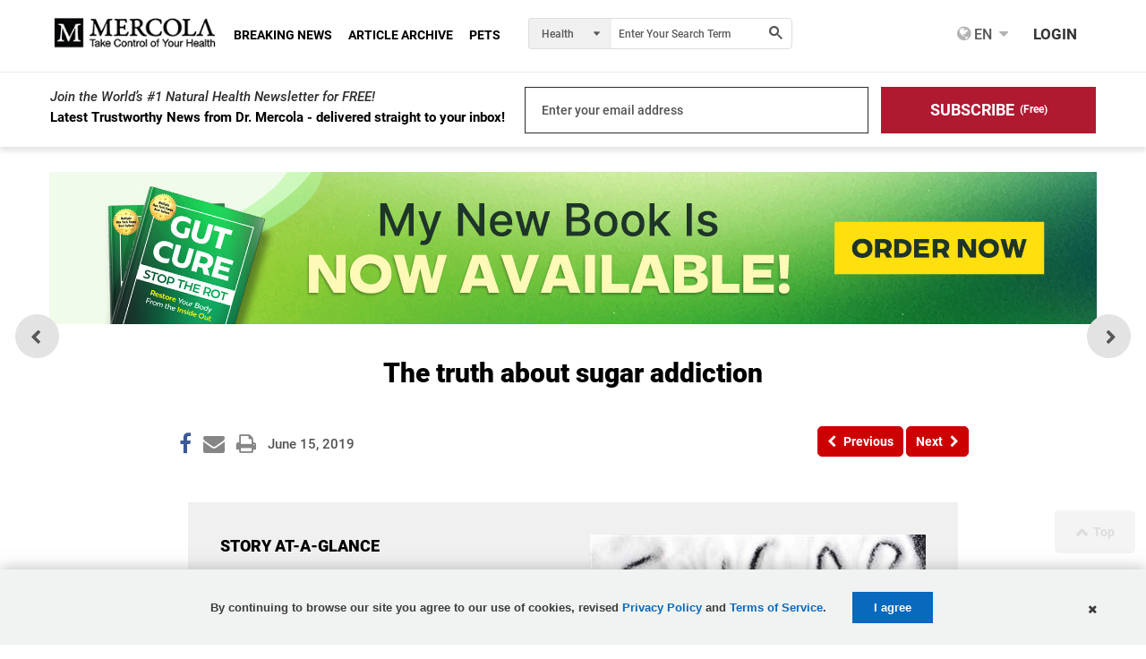

--- FILE ---
content_type: text/html; charset=utf-8
request_url: https://articles.mercola.com/sugar-addiction.aspx
body_size: 38904
content:
<!DOCTYPE html>
<html xmlns="http://www.w3.org/1999/xhtml" xmlns:og="http://ogp.me/ns#" xmlns:fb="http://ogp.me/ns/fb#" xml:lang="en-us" lang="en-us">
<meta charset="UTF-8" />
<head id="Head1"><title>
Sugar Addiction: 60 Ways Sugar Can Ruin Your Health
</title><meta http-equiv="Page-Enter" content="blendTrans(Duration=0.2)" /><meta http-equiv="X-UA-Compatible" content="IE=edge,chrome=1" /><meta name="viewport" content="width=device-width, initial-scale=1.0, user-scalable=yes" /><meta property="fb:pages" content="114205065589" /><meta name="description" content="Learn about sugar addiction – how it happens, how it’s bound to affect you in numerous ways, and how you can curb this sickness sweeping the nation." />
<meta name="GENERATOR" content="CommunityServer 2008.5 SP1 (Debug Build: 31106.3070)" />
<link rel="canonical" href="https://articles.mercola.com/sugar-addiction.aspx" />
<link rel="pingback" href="https://articles.mercola.com:443/sites/articles/pingback.aspx" />
<link rel="shortcut icon" type="image/ico" href="//media.mercola.com/assets/images/mercola/favicon.ico" />
<link rel="alternate" type="application/rss+xml" title="Articles (RSS 2.0)" href="https://articles.mercola.com:443/sites/articles/rss.aspx"  />
<link rel="alternate" type="application/rss+xml" title="Articles - All Comments (RSS 2.0)" href="https://articles.mercola.com:443/sites/articles/rsscomments.aspx"  />
<link rel="alternate" type="application/rss+xml" title="The truth about sugar addiction - Comments for this post (RSS 2.0)" href="https://articles.mercola.com:443/sites/articles/rsscomments.aspx?PostID=713183"  />
<link rel="alternate" type="application/rss+xml" title="Dr. Mercola&#39;s Announcements (RSS 2.0)" href="/members/Dr.-Mercola/announcements/rss.aspx"  />
<link rel="alternate" type="application/rss+xml" title="Dr. Mercola&#39;s Comments (RSS 2.0)" href="/members/Dr.-Mercola/comments/rss.aspx"  />
<link rel="alternate" type="application/rss+xml" title="Dr. Mercola&#39;s Activities (RSS 2.0)" href="/members/Dr.-Mercola/activities/rss.aspx"  />
<link rel="alternate" type="application/rss+xml" title="Dr. Mercola&#39;s Friends Activity (RSS 2.0)" href="/members/Dr.-Mercola/activities/friendrss.aspx"  />
<meta http-equiv="Content-Type" content="text/html; charset=UTF-8" />
<meta http-equiv="cleartype" content="on">
<meta name="HandheldFriendly" content="True">
<meta name="MobileOptimized" content="320">
<meta name="format-detection" content="telephone=no">
<meta name="twitter:card" content="summary_large_image"/>
<link rel="preconnect" href="https://fonts.gstatic.com/" crossorigin="" />
<link rel="dns-prefetch" href="//fonts.googleapis.com" />
<link rel="preload" as="font" type="font/woff2" href="https://media.mercola.com/assets/fonts/roboto/roboto-v20-latin-500.woff2" crossorigin="" />
<link rel="preload" as="font" type="font/woff2" href="https://media.mercola.com/assets/fonts/roboto/roboto-v20-latin-500italic.woff2" crossorigin="" />
<link rel="preload" as="font" type="font/woff2" href="https://media.mercola.com/assets/fonts/roboto/roboto-v20-latin-700.woff2" crossorigin="" />
<link rel="preload" as="font" type="font/woff2" href="https://media.mercola.com/assets/fonts/roboto/roboto-v20-latin-900.woff2" crossorigin="" />
<link rel="preload" as="font" type="font/woff2" href="https://media.mercola.com/assets/fonts/roboto/roboto-v20-latin-900italic.woff2" crossorigin="" />
<link rel="preload" as="font" type="font/woff" href="https://media.mercola.com/assets/fonts/fontawesome-webfont.woff" crossorigin="" />
<style>@font-face{font-family:'Roboto';font-style:normal;font-weight:500;font-display:swap;src:url(//media.mercola.com/assets/fonts/roboto/roboto-v20-latin-500.eot);src:local('Roboto Medium'),local('Roboto-Medium'),url('//media.mercola.com/assets/fonts/roboto/roboto-v20-latin-500.eot?#iefix') format('embedded-opentype'),url(//media.mercola.com/assets/fonts/roboto/roboto-v20-latin-500.woff2) format('woff2'),url(//media.mercola.com/assets/fonts/roboto/roboto-v20-latin-500.woff) format('woff'),url(//media.mercola.com/assets/fonts/roboto/roboto-v20-latin-500.ttf) format('truetype'),url('//media.mercola.com/assets/fonts/roboto/roboto-v20-latin-500.svg#Roboto') format('svg')}@font-face{font-family:'Roboto';font-style:italic;font-weight:500;font-display:swap;src:url(//media.mercola.com/assets/fonts/roboto/roboto-v20-latin-500italic.eot);src:local('Roboto Medium Italic'),local('Roboto-MediumItalic'),url('//media.mercola.com/assets/fonts/roboto/roboto-v20-latin-500italic.eot?#iefix') format('embedded-opentype'),url(//media.mercola.com/assets/fonts/roboto/roboto-v20-latin-500italic.woff2) format('woff2'),url(//media.mercola.com/assets/fonts/roboto/roboto-v20-latin-500italic.woff) format('woff'),url(//media.mercola.com/assets/fonts/roboto/roboto-v20-latin-500italic.ttf) format('truetype'),url('//media.mercola.com/assets/fonts/roboto/roboto-v20-latin-500italic.svg#Roboto') format('svg')}@font-face{font-family:'Roboto';font-style:normal;font-weight:700;font-display:swap;src:url(//media.mercola.com/assets/fonts/roboto/roboto-v20-latin-700.eot);src:local('Roboto Bold'),local('Roboto-Bold'),url('//media.mercola.com/assets/fonts/roboto/roboto-v20-latin-700.eot?#iefix') format('embedded-opentype'),url(//media.mercola.com/assets/fonts/roboto/roboto-v20-latin-700.woff2) format('woff2'),url(//media.mercola.com/assets/fonts/roboto/roboto-v20-latin-700.woff) format('woff'),url(//media.mercola.com/assets/fonts/roboto/roboto-v20-latin-700.ttf) format('truetype'),url('//media.mercola.com/assets/fonts/roboto/roboto-v20-latin-700.svg#Roboto') format('svg')}@font-face{font-family:'Roboto';font-style:normal;font-weight:900;font-display:swap;src:url(//media.mercola.com/assets/fonts/roboto/roboto-v20-latin-900.eot);src:local('Roboto Black'),local('Roboto-Black'),url('//media.mercola.com/assets/fonts/roboto/roboto-v20-latin-900.eot?#iefix') format('embedded-opentype'),url(//media.mercola.com/assets/fonts/roboto/roboto-v20-latin-900.woff2) format('woff2'),url(//media.mercola.com/assets/fonts/roboto/roboto-v20-latin-900.woff) format('woff'),url(//media.mercola.com/assets/fonts/roboto/roboto-v20-latin-900.ttf) format('truetype'),url('//media.mercola.com/assets/fonts/roboto/roboto-v20-latin-900.svg#Roboto') format('svg')}@font-face{font-family:'Roboto';font-style:italic;font-weight:900;font-display:swap;src:url(//media.mercola.com/assets/fonts/roboto/roboto-v20-latin-900italic.eot);src:local('Roboto Black Italic'),local('Roboto-BlackItalic'),url('//media.mercola.com/assets/fonts/roboto/roboto-v20-latin-900italic.eot?#iefix') format('embedded-opentype'),url(//media.mercola.com/assets/fonts/roboto/roboto-v20-latin-900italic.woff2) format('woff2'),url(//media.mercola.com/assets/fonts/roboto/roboto-v20-latin-900italic.woff) format('woff'),url(//media.mercola.com/assets/fonts/roboto/roboto-v20-latin-900italic.ttf) format('truetype'),url('//media.mercola.com/assets/fonts/roboto/roboto-v20-latin-900italic.svg#Roboto') format('svg')}@font-face{font-family:'FontAwesome';src:url(//media.mercola.com/assets/fonts/fontawesome-webfont.eot);src:url(//media.mercola.com/assets/fonts/fontawesome-webfont.eot) format("embedded-opentype"),url(//media.mercola.com/assets/fonts/fontawesome-webfont.woff) format("woff"),url(//media.mercola.com/assets/fonts/fontawesome-webfont.ttf) format("truetype"),url(//media.mercola.com/assets/fonts/fontawesome-webfont.svg) format("svg");font-weight:400;font-style:normal;font-display:swap}</style>
<link type="text/css" rel="stylesheet" media="screen,print" href="//media.mercola.com/assets/css/comserver/articles-post.css?v=20260120" /> 
<style>.top-banner img { width: 100%; margin-bottom: 18px; }
@media screen and (min-width: 700px) { .mobile-image { display: none; } }
@media screen and (max-width: 699px) { .desktop-image { display: none; } }</style>
<script data-cfasync="false" src="//media.mercola.com/assets/js/comserver/mercolajquery1.js"></script>
<link rel="image_src" href="https://media.mercola.com/ImageServer/Public/2019/June/FB/sugar-addiction-fb.jpg" /><link rel="image_src" href="https://media.mercola.com/ImageServer/Public/2016/November/sugar-hs-fb.jpg" /><link rel="image_src" href="https://media.mercola.com/ImageServer/Public/2015/July/76-ways-sugar-can-ruin-health-fb.jpg" />
<meta id="HeaderRegion_MetaOGImage" property="og:image" content="https://media.mercola.com/ImageServer/Public/2019/June/FB/sugar-addiction-fb.jpg"></meta>
<meta id="HeaderRegion_MetaOGTitle" property="og:title" content="76 scary things that can happen inside your body every time you put sugar in your mouth"></meta>
<meta property="og:type" content="article" />
<meta id="HeaderRegion_MetaOGUrl" property="og:url" content="http://articles.mercola.com/sugar-addiction.aspx"></meta>
<meta id="HeaderRegion_MetaOGDescription" property="og:description" content="Learn about sugar addiction – how it happens, how it’s bound to affect you in numerous ways, and how you can curb this sickness sweeping the nation."></meta>
<meta property="og:site_name" content="Mercola.com" />
<meta id="HeaderRegion_MetaAppID" property="fb:app_id" content="366062120070531"></meta>
<meta name="twitter:card" content="summary_large_image" />
<meta name="twitter:site" content="@mercola" />
<meta name="twitter:creator" content="@mercola" />
<meta name="twitter:domain" content="Articles.Mercola.com" />
<meta id="HeaderRegion_MetaTwitterTitle" name="twitter:title" content="76 scary things that can happen inside your body every time you put sugar in your mouth"></meta>
<meta id="HeaderRegion_MetaTwitterDescription" name="twitter:description" content="Learn about sugar addiction – how it happens, how it’s bound to affect you in numerous ways, and how you can curb this sickness sweeping the nation."></meta>
<meta id="HeaderRegion_MetaTwitterImage" name="twitter:image:src" content="https://media.mercola.com/ImageServer/Public/2019/June/FB/sugar-addiction-fb.jpg"></meta>
<meta id="HeaderRegion_MetaTwitterUrl" name="twitter:url" content="https://articles.mercola.com/sugar-addiction.aspx"></meta>
<link rel="preconnect" href="//dpm.demdex.net" />
<link rel="preconnect" href="//mercola.demdex.net" />
<link rel="preconnect" href="//smetrics.mercola.com" />
<link rel="preconnect" href="//cm.everesttech.net" />
<link rel="preconnect" href="//mercolaconsultingser.tt.omtrdc.net" />
<link rel="dns-prefetch" href="//assets.adobedtm.com" />
<meta class="swiftype" name="description" data-type="string" content="Sugar can be just as addicting as alcohol and illegal substances. It&#39;s just as harmful for your health too, as sugar addiction can increase your risk of diseases, nutrient imbalance, bodily impairments and behavioral changes. Read this to learn how excessive sugar consumption can ruin your health and what you can do to overcome sugar addiction." />
<meta class="swiftype" name="sortdate" data-type="date" content="20190615" />
<meta class="swiftype" name="domain" data-type="enum" content="articles.mercola.com" />
<meta class="swiftype" name="lang" data-type="enum" content="en" />
<meta class="swiftype" name="result_group" data-type="enum" content="Health Articles" />
<script data-cfasync="false" type="text/javascript">var mercolaData = { "pageinfo": { "sitesection": "health", "sitesection1": "articles", "sitesection2": "body hacks", "reco": "true" }, "user": { "userloggedin": "no", "customerclass": "visitor","subscriber":"no", "daysSubscribed": "0"}}; var mercolaEntity = { "entity": { "pageType": "Post", "pageUrl": "https://articles.mercola.com/sugar-addiction.aspx", "id": "713183-health", "name": "The truth about sugar addiction", "description": "Sugar can be just as addicting as alcohol and illegal substances. It's just as harmful for your health too, as sugar addiction can increase your risk of diseases, nutrient imbalance, bodily impairments and behavioral changes. Read this to learn how excessive sugar consumption can ruin your health and what you can do to overcome sugar addiction.", "category": "Body Hacks", "categoryId": "Body Hacks", "thumbnailUrl": "https://media.mercola.com/ImageServer/Public/2019/June/Nonlead/sugar-addiction.jpg"}, "user": { "categoryId": "Body Hacks" }}</script>
<script data-cfasync="false" src="//media.mercola.com/assets/js/mercoladatalayer/mercoladatalayer20210126.js"></script>
<script data-cfasync="false" src="//assets.adobedtm.com/77a1576eb29d/fa4ad595c4e4/launch-1d4e41c3ac1d.min.js"></script>
<script type="application/ld+json">{ "@context": "https://schema.org", "@type": "Article", "headline": "The truth about sugar addiction", "description": "Learn about sugar addiction – how it happens, how it’s bound to affect you in numerous ways, and how you can curb this sickness sweeping the nation.", "keywords": "Body Hacks", "mainEntityOfPage": { "@type": "WebPage", "@id": "https://articles.mercola.com/sugar-addiction.aspx" }, "image": "https://media.mercola.com/ImageServer/Public/2019/June/FB/sugar-addiction-fb.jpg", "author": { "@type": "Person", "name": "Dr. Joseph Mercola","url": "https://www.mercola.com/forms/background.htm" }, "publisher": { "@type": "Organization", "name": "Mercola", "logo": { "@type": "ImageObject", "url": " https://media.mercola.com/assets/images/mercola-logo-responsive.png" } }, "datePublished": "2019-06-15T00:00:00-06:00", "inLanguage": "en", "isAccessibleForFree": "true" } </script></head>
<body>
<div>
<form method="post" action="/sugar-addiction.aspx" id="Form1">
<div class="aspNetHidden">
<input type="hidden" name="sm_ToolkitScriptManager1_HiddenField" id="sm_ToolkitScriptManager1_HiddenField" value="" />
<input type="hidden" name="__EVENTTARGET" id="__EVENTTARGET" value="" />
<input type="hidden" name="__EVENTARGUMENT" id="__EVENTARGUMENT" value="" />
</div>
<script type="13020f36cb65ae8b97d1c09b-text/javascript">
//<![CDATA[
var theForm = document.forms['Form1'];
if (!theForm) {
theForm = document.Form1;
}
function __doPostBack(eventTarget, eventArgument) {
if (!theForm.onsubmit || (theForm.onsubmit() != false)) {
theForm.__EVENTTARGET.value = eventTarget;
theForm.__EVENTARGUMENT.value = eventArgument;
theForm.submit();
}
}
//]]>
</script>
<script src="/ScriptResource.axd?d=[base64]" type="13020f36cb65ae8b97d1c09b-text/javascript"></script>
<script type="13020f36cb65ae8b97d1c09b-text/javascript">
//<![CDATA[
Sys.WebForms.PageRequestManager._initialize('ctl00$sm$ToolkitScriptManager1', 'Form1', ['tctl00$cdsf2$article_countdown_panel','cdsf2_article_countdown_panel','tctl00$bcr$Upanel','bcr_Upanel','tctl00$bcr$UpdPnlStory','bcr_UpdPnlStory','fctl00$bbcr$CommentsUpdatePanel','bbcr_CommentsUpdatePanel','tctl00$bbcr$CommentSectionControl$UpdatePanel1','bbcr_CommentSectionControl_UpdatePanel1','tctl00$bbcr$CommentSectionControl$CommentUpdatePanel','bbcr_CommentSectionControl_CommentUpdatePanel','tctl00$bbcr$UpdateBanner','bbcr_UpdateBanner','tctl00$hiddenforms$Updatehiddenforms','hiddenforms_Updatehiddenforms'], [], [], 90, 'ctl00');
//]]>
</script>
<script data-cfasync="false">
var oldcontentoverlaytimer;
var oldcontentoverlaycountdown = 3;
function oldcontentoverlayrunning() {
document.getElementById('oldcontentoverlaycountdown').innerText = oldcontentoverlaycountdown;
oldcontentoverlaycountdown = oldcontentoverlaycountdown - 1;
if (oldcontentoverlaycountdown < 0) {
clearInterval(oldcontentoverlaytimer);
if ($('.limited-div').length == 0) {
document.body.style.overflowY = '';
}
$('#OldContentOverlayContainer').hide();
}
}
function oldcontentoverlaystart() {
oldcontentoverlaycountdown = 3;
document.getElementById('oldcontentoverlaycountdown').innerText = oldcontentoverlaycountdown;
document.body.style.overflowY = 'hidden';
$('#OldContentOverlayContainer').show();
oldcontentoverlaytimer = setInterval(oldcontentoverlayrunning, 1000);
}
</script>
<style>.oldcontent-warning-overlay{background-image:url(https://media.mercola.com/assets/images/mercola/substack/background-video-substack-white.gif);background-size:cover;height:100%;background-position:center;background-repeat:no-repeat;padding:0;margin:0;position:fixed;display:block;width:100%;height:100%;top:0;left:0;right:0;bottom:0;background-color:#fff;z-index:999999}.oldcontent-warning-overlay .box{text-align:center;min-height:95vh;display:flex;align-items:center;justify-content:center;flex-direction:column;padding:1em;margin:0 auto;max-width:989px;padding:2rem}.oldcontent-warning-overlay svg{margin-right:.75rem}.oldcontent-warning-overlay .text-container p{text-align:center;font-size:24px;line-height:1.6}.oldcontent-warning-overlay .text-container p:first-child{max-width:56%;margin:2rem auto .5rem;color:#B31D35;font-weight:700;font-size:26px}.oldcontent-warning-overlay .box img{margin:0;max-width:100%;width:260px}.oldcontent-warning-overlay .timer-text{font-size:14px;color:#4F4F4F}.oldcontent-warning-overlay .btn-click a{padding:7px;color:#FFF;font-size:21px;text-decoration:none;background:linear-gradient(90deg,#AF1A31 0%,#D33850 100%);border-radius:40px;display:block;margin:1.5rem auto 1rem!important;width:90%;text-align:center}.oldcontent-warning-overlay .btn-click a:hover{background:#861022}@media screen and (max-width:850px){.oldcontent-warning-overlay .text-container p:first-child{max-width:80%}.oldcontent-warning-overlay{height:auto}}@media screen and (max-width: 560px){.oldcontent-warning-overlay br.hide-mobile{display:none}.oldcontent-warning-overlay .text-container p:first-child{font-size:25px}.oldcontent-warning-overlay .text-container p{font-size:20px}}@media screen and (max-width: 428px){.oldcontent-warning-overlay .text-container p:first-child{max-width:100%}.oldcontent-warning-overlay .timer-text{font-size:14px}.oldcontent-warning-overlay .btn-click a{font-size:16px}}@media screen and (max-width: 320px){.oldcontent-warning-overlay{padding:1em 0}.oldcontent-warning-overlay .text-container p{font-size:17px}}</style>
<div id="OldContentOverlayContainer" class="oldcontent-warning-overlay" style="display:none">
<div class="box">
<img src="//media.mercola.com/assets/images/mercola-logo-transparent.png" alt="mercola logo">
<div class="text-container">
<p><svg width="26" height="21" viewBox="0 0 26 21" fill="none" xmlns="http://www.w3.org/2000/svg"><path d="M0 21H26L13 0L0 21ZM14.1818 17.6842H11.8182V15.4737H14.1818V17.6842ZM14.1818 13.2632H11.8182V8.8421H14.1818V13.2632Z" fill="#B31D35"/></svg> Warning!</p>
<p>This is an older article that may not reflect  <br class="hide-mobile"/> Dr. Mercola’s current view on this topic.<p>
<p>Use our search engine to find <br class="hide-mobile"/> Dr. Mercola’s latest position on any health topic.</p>
</div>
<div class="btn-click" href="#">
<a href="https://search.mercola.com" class="btn-click">Search Now</a>
<p class="timer-text">You will be redirected to the article in <span id="oldcontentoverlaycountdown"></span> seconds </p>
</div>
<div class="clear">&nbsp;</div>
</div>
</div>
<div id="page" data-jsid="pageContainer">
<section class="main-content" aria-label="Main Content" role="region">
<div class="max-width-collapsed subscription-top">
<section class="top-subscription">
<div class="max-width-collapsed">
<div class="subscription-form">
<div class="subscription-label">
<label>Join the World’s #1 Natural Health Newsletter for FREE!</label>
<div class="sub">Latest Trustworthy News from Dr. Mercola - delivered straight to your inbox!</div> 
</div>
<div class="subscription-input">
<label for="emailAddress" class="hidden">Enter your email address</label><input name="ctl00$NLSubscriptionTop$emailAddress" type="text" value="Enter your email address" maxlength="100" id="NLSubscriptionTop_emailAddress" onfocus="if (!window.__cfRLUnblockHandlers) return false; javascript:if(this.value==&#39;Enter your email address&#39;){this.value=&#39;&#39;}" onblur="if (!window.__cfRLUnblockHandlers) return false; javascript:if(this.value==&#39;&#39;){this.value=&#39;Enter your email address&#39;}" aria-label="email" onkeypress="if (!window.__cfRLUnblockHandlers) return false; return ContinueSubscription(event,&#39;NLSubscriptionTop_SubscribeLinkBtn&#39;,&#39;NLSubscriptionTop_emailAddress&#39;)" data-cf-modified-13020f36cb65ae8b97d1c09b-="" />
<input type="hidden" name="ctl00$NLSubscriptionTop$hdnStickyFooterSubscriptionSource" id="NLSubscriptionTop_hdnStickyFooterSubscriptionSource" />
</div>
<div style="display: none;">
<span id="NLSubscriptionTop_Loding" class="MsgBoardStyle" style="display: none;
font-size: 14px; padding-top: 8px;">Loading Please Wait</span>
<img src="/themes/mercola/images/loadingDotDot.gif" id="NLSubscriptionTop_wheel" alt="Loading Please Wait" style="display: none" />
</div>
<div class="subscription-button">
<label for="Subscribe" class="hidden">Subscribe (Free)</label>
<a onclick="if (!window.__cfRLUnblockHandlers) return false; return showprogress(&#39;NLSubscriptionTop_Loding&#39;,&#39;NLSubscriptionTop_wheel&#39;,&#39;NLSubscriptionTop_SubscribeLinkBtn&#39;,&#39;NLSubscriptionTop_emailAddress&#39;);" id="NLSubscriptionTop_SubscribeLinkBtn" class="button action subscribe-button" role="button" aria-label="Subscribe for Free" href="javascript:__doPostBack(&#39;ctl00$NLSubscriptionTop$SubscribeLinkBtn&#39;,&#39;&#39;)" data-cf-modified-13020f36cb65ae8b97d1c09b-=""><div>SUBSCRIBE</div> <span>(Free)</span></a>
</div>
</div>
</div>
</section>
</div>
<div id="cdsf2_article_countdown_panel">
</div>
<style type="text/css">
.mobile-rr { height:95px; }
.mobile-rr .title { margin-bottom:5px; }
.mobile-rr .content { margin:0 0 0 65px; padding:10px; }
.subscription input[type="submit"] { border-radius: 0 5px 5px 0; padding: 10.5px 18px; }
.mobile-rr .close-btn { margin-top:-7px; }
</style>
<div class="mobile-rr" data-jsid="mobileRR" style="display: none;">
<div class="content">
<span class="close-btn"></span>
<div class="title">Free Access to Top 30 Health Tips</div>
<div class="subscription">
<span class="subscribe-input">
<input name="ctl00$OutsideContainer$MobileRR$emailAddress" type="text" value="Enter your email address" maxlength="100" id="OutsideContainer_MobileRR_emailAddress" onfocus="if (!window.__cfRLUnblockHandlers) return false; javascript:if(this.value==&#39;Enter your email address&#39;){this.value=&#39;&#39;}" onblur="if (!window.__cfRLUnblockHandlers) return false; javascript:if(this.value==&#39;&#39;){this.value=&#39;Enter your email address&#39;}" onkeypress="if (!window.__cfRLUnblockHandlers) return false; return ContinueSubscription(event,&#39;OutsideContainer_MobileRR_Subscribe&#39;,&#39;OutsideContainer_MobileRR_emailAddress&#39;)" data-cf-modified-13020f36cb65ae8b97d1c09b-="" />
</span>
<span id="OutsideContainer_MobileRR_Loding" class="MsgBoardStyle" style="display: none; font-size: 14px; padding-top: 8px;">Loading Please Wait</span>
<img id="OutsideContainer_MobileRR_wheel" alt="Loading Please Wait" style="display: none" />
<input type="submit" name="ctl00$OutsideContainer$MobileRR$Subscribe" value="Subscribe" onclick="if (!window.__cfRLUnblockHandlers) return false; return showprogress(&#39;OutsideContainer_MobileRR_Loding&#39;,&#39;OutsideContainer_MobileRR_wheel&#39;,&#39;OutsideContainer_MobileRR_Subscribe&#39;,&#39;OutsideContainer_MobileRR_emailAddress&#39;);" id="OutsideContainer_MobileRR_Subscribe" class="button" data-cf-modified-13020f36cb65ae8b97d1c09b-="" />
</div>
<div class="privacy-policy">
<em><a href="https://media.mercola.com/assets/html/privacy/security_privacy.html" target="_blank" rel="noopener">View our privacy policy</a></em>
</div>
</div>
</div>
<div class="max-width">
<input id="hdninitiaload" type="hidden" value="true" />
<style>
.top-banner { display: block; margin-bottom: 10px;margin-top: 10px; }
.top-banner img { margin-bottom: 0px;--aspect-ratio: attr(width) / attr(height); height: 100%; }
.ad-label { color: #888787; font-size: 9px; margin-bottom: 0px; margin-top: -6px; }
.post-nav-floating { top: 57%; transform: translateY(-57%); }
</style>
<!-- top banner V1 -->
<div class="top-banner" region_id="Top Banner">
<a href="https://joyhousepublishing.com/gutcure?cid_source=banner&cid_medium=int&cid=gut_cure_book_20260113&cid_content=cstop#order-now" onclick="if (!window.__cfRLUnblockHandlers) return false; s_objectID='gut cure book order now v1';" aria-label="gut cure book order now" name="top banner" target="_blank" rel="noopener" data-cf-modified-13020f36cb65ae8b97d1c09b-="">   
<img rel="preload" class="desktop-image mlazyload" data-mlazyload-src="//media.mercola.com/assets/images/cads/gut-cure1-now-available-desktop-v1-cs.jpg?v=1132026" alt="My New Book is Now Available!" width="1170" height="150" />               
<img rel="preload" class="mobile-image mlazyload" data-mlazyload-src="//media.mercola.com/assets/images/cads/gut-cure1-now-available-mobile-v1-cs.jpg?v=1132026" alt="My New Book is Now Available!" width="784" height="180" />       
</a>
</div>
<!-- top banner V2 -->
<!-- <div class="top-banner" region_id="Top Banner">
<a href="https://joyhousepublishing.com/gutcure?cid_source=banner&cid_medium=int&cid=gut_cure_book_20260113&cid_content=cstop#order-now" onclick="s_objectID='gut cure book order now v2';" aria-label="gut cure book order now" name="top banner" target="_blank" rel="noopener">   
<img rel="preload" class="desktop-image mlazyload" data-mlazyload-src="//media.mercola.com/assets/images/cads/gut-cure1-now-available-desktop-v2-cs.jpg?v=1132026" alt="My New Book is Now Available!" width="1170" height="150" />               
<img rel="preload" class="mobile-image mlazyload" data-mlazyload-src="//media.mercola.com/assets/images/cads/gut-cure1-now-available-mobile-v2-cs.jpg?v=1132026" alt="My New Book is Now Available!" width="784" height="180" />       
</a>
</div> -->
<!-- top banner V3 -->
<!-- <div class="top-banner" region_id="Top Banner">
<a href="https://joyhousepublishing.com/gutcure?cid_source=banner&cid_medium=int&cid=gut_cure_book_20260113&cid_content=cstop#order-now" onclick="s_objectID='gut cure book order now v3';" aria-label="gut cure book order now" name="top banner" target="_blank" rel="noopener">   
<img rel="preload" class="desktop-image mlazyload" data-mlazyload-src="//media.mercola.com/assets/images/cads/gut-cure1-now-available-desktop-v3-cs.jpg?v=1132026" alt="My New Book is Now Available!" width="1170" height="150" />               
<img rel="preload" class="mobile-image mlazyload" data-mlazyload-src="//media.mercola.com/assets/images/cads/gut-cure1-now-available-mobile-v3-cs.jpg?v=1132026" alt="My New Book is Now Available!" width="784" height="180" />       
</a>
</div> -->
<!-- sitewide-->
<!-- <div class="top-banner" region_id="Top Banner">
<a href="https://www.mercolamarket.com/pages/sitewide-new-year-sale?cid_source=banner&cid_medium=int&cid=sitewide_post_new_year_20260112&cid_content=cstop"  onclick="s_objectID='Post New Year Sale';" aria-label="Post New Year Sale" name="top banner" target="_blank" rel="noopener"> 
<img rel="preload" class="desktop-image mlazyload" data-mlazyload-src="//media.mercola.com/assets/images/cads/post-new-year-011226-cs-desktop.jpg" alt="Get 20% Off Sitewide on Post New Years" width="1170" height="150" /> 
<img rel="preload" class="mobile-image mlazyload" data-mlazyload-src="//media.mercola.com/assets/images/cads/post-new-year-011226-cs-mobile.jpg" alt="Get 20% Off Sitewide on Post New Years" width="784" height="180" />    
</a>
</div> -->
<div id="article">
<div id="bcr_UpdateProgress12" style="display:none;">
<div id="progressBackgroundFilter" class="ProgressPnlClass">
</div>
<div id="processMessage" class="ProgressMsgClass">
<div class="modalHolder">
<div class="loading">
<div class="marginDiv">
<img src="//media.mercola.com/themes/mercola/images/loading1.gif" alt="Loading" title="Loading"
align="absmiddle" class="imgRSpace" />
<strong>Loading Please Wait</strong>
</div>
</div>
</div>
</div>
</div>
<div id="bcr_Upanel">
<input type="hidden" name="ctl00$bcr$hdnPrevPostID" id="bcr_hdnPrevPostID" value="853942" />
<input type="hidden" name="ctl00$bcr$hdnNextPostID" id="bcr_hdnNextPostID" value="954591" />
<input type="hidden" name="ctl00$bcr$hdnShortFbUrl" id="bcr_hdnShortFbUrl" />
<input type="hidden" name="ctl00$bcr$hdnSectionid" id="bcr_hdnSectionid" value="95" />
<input type="hidden" name="ctl00$bcr$hdnnextpostdate" id="bcr_hdnnextpostdate" value="1/20/2026 12:00:00 AM" />
<div class="article-title" aria-label="Article Title" role="main" >
<h1><span id="bcr_lblSubject">The truth about sugar addiction</span></h1>
<section class="post-review" region_id="Author Section">
<span id="bcr_factCheck" class="fact-check"><a href="javascript:void(0)" onclick="if (!window.__cfRLUnblockHandlers) return false; OpenFactChecked();" aria-label="Fact Checked Link" name="Fact Checked" role="link" data-cf-modified-13020f36cb65ae8b97d1c09b-="">Fact Checked</a></span>
</section>
<section class="post-details">
<div class="social-icons-top">
<div style="clear: left;"></div>
<ul class="social-icons dontprint social-button-round">
<li class="share-count-total"><span data-share-counter>0</span></li>
<li data-social-btn="facebook"  class="social-btn"><a aria-label="Facebook Page" name="Facebook Page" role="link"></a></li>
<li data-social-btn="mailto" class="social-btn"><a href="#" class="mailtolink" aria-label="Mailto" name=" Mailto" role="link"></a></li>
<li data-social-btn="print" class="social-btn not-mobile"><a href="#" aria-label="Print" name="Print" role="link"></a></li>
</ul>
</div>
<div class="post-date">
<ul>
<li><span id="bcr_PostDate">June 15, 2019</span> <span id="bcr_TotalViews"></span> <div style="display:none" data-swiftype-name="pageviews" data-swiftype-type="integer">492289</div></li>
</ul>
</div>
</section>
<nav class="post-nav">
<div id="divPreviousbutton">
<div class="previous-article" region_id="Previous Article - Top">
<a id="bcr_btnPrev" tooltip="Previous" aria-required="true" data-jsid="topNavPrevBtn" onClick="if (!window.__cfRLUnblockHandlers) return false; s_objectID=&#39;Previous Button&#39;;" role="button" aria-label="Previous" name="Previous button" href="javascript:__doPostBack(&#39;ctl00$bcr$btnPrev&#39;,&#39;&#39;)" data-cf-modified-13020f36cb65ae8b97d1c09b-="">
<i class="fa fa-chevron-left" aria-hidden="true"></i><span>Previous</span></a>
</div>
<div class="next-article" region_id="Next Article - Top">
<a id="bcr_btnNext" tooltip="Next" aria-required="true" data-jsid="topNavNextBtn" onClick="if (!window.__cfRLUnblockHandlers) return false; s_objectID=&#39;Next Button&#39;;" role="button" aria-label="Next" name="Next button" href="javascript:__doPostBack(&#39;ctl00$bcr$btnNext&#39;,&#39;&#39;)" data-cf-modified-13020f36cb65ae8b97d1c09b-="">
<span>Next</span><i class="fa fa-chevron-right" aria-hidden="true"></i></a>
</div>
<div class="more-article"> 
</div>
</div>
</nav>
<p class="post-admin-link">
<style>
#menu { font-size: 14px; }
#menu:hover .admin-menu { display: block; }
.admin-menu { display:none }
.admin-label:before {
float: left;
content: "";
background-image: url(//media.mercola.com/Themes/mercolaArticle/images/badge-expert-user.png);
background-size: 15px;
height: 15px;
width: 15px;
margin-right: 6px;
margin-top: 2px;
}
</style>
<div id="menu">
<div id="profile-menu" data-jsid="profileMenu">
<input type="hidden" name="ctl00$bcr$UserWelcome$hdnAdmin" id="bcr_UserWelcome_hdnAdmin" value="0" />
</div>
<div class="admin-menu" id="admin-menu" onmouseover="if (!window.__cfRLUnblockHandlers) return false; showAdmin()" onmouseout="if (!window.__cfRLUnblockHandlers) return false; hideAdmin()" data-jsid="adminMenu" data-cf-modified-13020f36cb65ae8b97d1c09b-="">
<div class="admin-arrow" id="admin-arrow"></div>
<ul>
<li> </li>
</ul>
</div>
</div>
</p>
</div>
<nav class="post-nav-floating">
<div id="divPreviousbutton4">
<div id="bcr_pnlbtnPrev">
<div class="previous-article">
<a id="bcr_btnPrevFloat" class="article-link" tooltip="Previous Article" role="button" aria-label="Previous" href="javascript:__doPostBack(&#39;ctl00$bcr$btnPrevFloat&#39;,&#39;&#39;)">
<div class="article-thumb">
<img id="bcr_btnPrevImg" data-mlazyload-src="//media.mercola.com/ImageServer/Public/2019/June/Nonlead/growing-cucumbers.jpg" class="mlazyload" alt="Growing cucumbers in your garden or container" />
</div>
<div class="article-title">
<span id="bcr_lblPrevTitle">Growing cucumbers in your garden or container</span>
</div>
</a>
</div>
</div>
<div id="bcr_pnlbtnNext">
<div class="next-article">
<a id="bcr_btnNextFloat" class="article-link" tooltip="Next Article" role="button" aria-label="Next" href="javascript:__doPostBack(&#39;ctl00$bcr$btnNextFloat&#39;,&#39;&#39;)">
<div class="article-thumb">
<img id="bcr_btnNextImg" data-mlazyload-src="//media.mercola.com/ImageServer/Public/2019/June/Nonlead/earthingmovie-thmb.jpg" class="mlazyload" alt="The Earthing Movie" />
</div>
<div class="article-title">
<span id="bcr_lblNextTitle">The Earthing Movie</span>
</div>
</a>
</div>
</div>
</div>
</nav>
<div class="video-container">
<div id="bcr_divStreamingPlatforms" class="streaming-icons"></div>
</div>
<div id="bcr_UpdPnlStory">
<div id="bcr_pnlStoryAtAGlance" class="story-glance" data-swiftype-name="saag" data-swiftype-type="text" region_id="Story at a Glance">
<div id="bcr_divStoryImage" class="story-image">
<img id="bcr_imgStory" src="//media.mercola.com/ImageServer/Public/2019/June/Nonlead/sugar-addiction.jpg" alt="sugar addiction" />
</div>
<div class="story-highlights">
<h3 id="expanderHead" data-jsid="expanderHead">
Story at-a-glance
</h3>
<div id="expanderContent" data-jsid="expanderContent">
<ul>
<li>
<span id="bcr_rptStory_cslStory_0" cssclsas="story-list">Sugar is one of the most harmful and addictive substances that you can consume. Excessive sugar consumption is associated with chronic metabolic problems, such as Type 2 diabetes, obesity and heart disease</span>
</li>
<li>
<span id="bcr_rptStory_cslStory_1" cssclsas="story-list">When you eat sugary foods, the reward center of your brain, known as the nucleus accumbens, is stimulated through increased signals of dopamine</span>
</li>
<li>
<span id="bcr_rptStory_cslStory_2" cssclsas="story-list">As you consume excessive amounts of sugar on a regular basis, your body’s dopamine signals become weaker, causing you to develop tolerance and eventually addiction</span>
</li>
</ul> </div>
</div>
</div>
</div>
<div class="bodytextdiv" id="bodytext" data-swiftype-name="postbody" data-swiftype-type="text" region_id="Article Body">
<div id="bcr_OldContentMessageContainer" class="oldcontent-warning">
<style>.oldcontent-warning{border:2px solid #B31D35;padding:1rem 1.5rem;display:flex;margin:2rem 0}.oldcontent-icon{flex-basis:27%;padding:0 1.5rem 0 0;color:#b31d35;border-right:2px solid #b31d35;margin-bottom:0;font-weight:700;justify-content:center;display:flex;flex-direction:column;text-align:center;margin-right:1.5rem}.oldcontent-text{font-size:16px;margin:0;color:#b31d35;align-items:center;display:flex;justify-content:center;font-weight:700}.oldcontent-icon svg{margin:0 auto .5rem;text-align:center}@media screen and (min-width: 840px){.oldcontent-warning{margin:2rem 4rem}}@media screen and (max-width: 500px){.oldcontent-warning{display:block}.oldcontent-icon{padding:0 0 1rem;border-right:0;border-bottom:2px solid #b31d35;margin-bottom:1rem;margin-right:0}.oldcontent-text{text-align:center}}@media print{.oldcontent-warning{border-color:#000;padding:1rem;margin-bottom:2.75rem;}.oldcontent-icon{font-size:15px}.oldcontent-icon svg{width:50px;filter:grayscale(100%)}.oldcontent-icon{flex-basis:20%;padding:0 1rem 0 0;color:#000;border-right:2px solid #000;margin-bottom:0;margin-right:1rem}.oldcontent-text{font-size:14.5px;color:#000}}</style>
<p class="oldcontent-icon"><svg fill=none height=44 viewBox="0 0 57 44"width=57 xmlns=http://www.w3.org/2000/svg><g clip-path=url(#clip0_39_219)><path d="M0 44H57L28.5 0L0 44ZM31.0909 37.0526H25.9091V32.4211H31.0909V37.0526ZM31.0909 27.7895H25.9091V18.5263H31.0909V27.7895Z"fill=#B31D35></path></g><defs><clipPath id=clip0_39_219><rect fill=white height=44 width=57></rect></clipPath></defs></svg>WARNING!</p>
<p class="oldcontent-text"> This is an older article that may not reflect Dr. Mercola’s current view on this topic. Use our search engine to find Dr. Mercola’s latest position on any health topic.</p>
</div>
<span id="bcr_FormattedBody"><p>Sugar is one of the most harmful and addictive substances that you can consume, as it's associated with various metabolic diseases.<sup style="font-size: 10px;"><span id="edn1" data-hash="#ednref1">1</span></sup> Nowadays, it's found in almost everything you eat.</p>
<p>In fact, the average American consumes around 17.4 teaspoons of sugar per day — that's more than 5 teaspoons higher than the average sugar intake recommended by the U.S. Dietary Guidelines for Americans, 2015-2020.<sup style="font-size: 10px;"><span id="edn1" data-hash="#ednref1">2</span></sup> A 2015 article from The Washington Post states that the U.S. even ranks first in the countries that consume the highest amount of sugar.<sup style="font-size: 10px;"><span id="edn1" data-hash="#ednref1">3</span></sup></p>
<p>According to a study published in the Journal of the Academy of Nutrition and Dietetics, around 75% of packaged foods sold in supermarkets contain added sugar. This includes processed foods like sweet snacks, cereals, energy drinks, fruit juices and baked goods. It's even present in infant food and baby formula, exposing children to numerous health issues at a very young age.<sup style="font-size: 10px;"><span id="edn1" data-hash="#ednref1">4</span></sup></p>
<p>But avoiding sugar is not as simple as skipping sweet foods, as savory foods, like salad dressing and pizza, contain this ingredient as well. Sugar hides behind 61 different names in food labels, the most common of which include sucrose, high-fructose corn syrup, molasses, maple syrup, glucose, maltose, lactose and fruit juice concentrate, among others.<sup style="font-size: 10px;"><span id="edn1" data-hash="#ednref1">5</span>,</sup><sup style="font-size: 10px;"><span id="edn1" data-hash="#ednref1">6</span></sup></p>
<h2>What makes sugar so addicting?</h2>
<p>When you eat sugary foods, the reward center of your brain, known as the nucleus accumbens, is stimulated through increased signals of dopamine, a neurotransmitter that plays a role in your perception of pleasure.<sup style="font-size: 10px;"><span id="edn1" data-hash="#ednref1">7</span></sup></p>
<div class="MidProductAd"> </div><p>Because eating sugar makes you feel good, you're likely to eat it often. As you consume excessive amounts of sugar on a regular basis, your body's dopamine signals become weaker and you develop tolerance, so you have to eat more sugar to get the same level of reward, eventually resulting in sugar addiction. This is why manufacturers use sugar to drive your behavior.<sup style="font-size: 10px;"><span id="edn1" data-hash="#ednref1">8</span></sup></p>
<p>There have been many studies regarding the addictive potential of sugar.<sup style="font-size: 10px;"><span id="edn1" data-hash="#ednref1">9</span>,</sup><sup style="font-size: 10px;"><span id="edn1" data-hash="#ednref1">10</span></sup> For instance, a 2018 review published in the British Journal of Sports Medicine states that "sugar has been found to produce more symptoms than is required to be considered an addictive substance."</p>
<p>It exhibits drug-like effects such as bingeing, craving, tolerance, withdrawal, cross-sensitization, cross-tolerance and cross-dependence.<sup style="font-size: 10px;"><span id="edn1" data-hash="#ednref1">11</span></sup> Another study published in the journal Neuroscience states that intermittent bingeing on sucrose and abusing drugs can both increase extracellular dopamine in the nucleus accumbens.<sup style="font-size: 10px;"><span id="edn1" data-hash="#ednref1">12</span></sup></p>
<h2>60 ways sugar can ruin your health</h2>
<p>Excessive sugar consumption is associated with chronic metabolic problems, such as Type 2 diabetes, obesity and heart disease.<sup style="font-size: 10px;"><span id="edn1" data-hash="#ednref1">13</span></sup> Aside from these, there have been numerous studies spanning decades that demonstrate the other ways in which eating <a href="https://articles.mercola.com/sites/articles/archive/2010/04/20/sugar-dangers.aspx">too much sugar</a> can lead to detrimental effects to your health. I counted 60 of these health risks, divided into four categories:</p>
<div class="productad"></div><h2>Nutrient imbalance or deficiency</h2>
<ol>
<li>Upsets the mineral relationships in your body<sup style="font-size: 10px;"><span id="edn1" data-hash="#ednref1">14</span></sup></li>
<li>Causes <a href="https://articles.mercola.com/vitamins-supplements/chromium.aspx">chromium deficiency</a><sup style="font-size: 10px;"><span id="edn1" data-hash="#ednref1">15</span></sup></li>
<li>Interferes with the absorption of calcium and magnesium<sup style="font-size: 10px;"><span id="edn1" data-hash="#ednref1">16</span></sup></li>
<li>Increases total cholesterol, triglycerides and bad cholesterol levels<sup style="font-size: 10px;"><span id="edn1" data-hash="#ednref1">17</span></sup></li>
<li>Decreases good <a href="https://www.mercola.com/infographics/cholesterol-levels.htm">cholesterol levels</a><sup style="font-size: 10px;"><span id="edn1" data-hash="#ednref1">18</span></sup></li>
<li>Lowers vitamin E levels<sup style="font-size: 10px;"><span id="edn1" data-hash="#ednref1">19</span></sup></li>
</ol>
<div class="mboxMidPost"></div><h2>Behavioral changes</h2>
<ol start="7">
<li>Leads to addiction and intoxication, similar to alcohol<sup style="font-size: 10px;"><span id="edn1" data-hash="#ednref1">20</span>,</sup><sup style="font-size: 10px;"><span id="edn1" data-hash="#ednref1">21</span></sup></li>
<li>Increases hyperactivity<sup style="font-size: 10px;"><span id="edn1" data-hash="#ednref1">22</span></sup> and depressive symptoms<sup style="font-size: 10px;"><span id="edn1" data-hash="#ednref1">23</span></sup></li>
<li>Causes difficulty in concentrating and drowsiness<sup style="font-size: 10px;"><span id="edn1" data-hash="#ednref1">24</span></sup></li>
<li>Reduces learning capacity and can cause learning disorders<sup style="font-size: 10px;"><span id="edn1" data-hash="#ednref1">25</span></sup></li>
<li>Increases the risk for antisocial behavior<sup style="font-size: 10px;"><span id="edn1" data-hash="#ednref1">26</span></sup></li>
<li>Decreases emotional stability<sup style="font-size: 10px;"><span id="edn1" data-hash="#ednref1">27</span></sup></li>
<li>Increases the risk for <a href="https://articles.mercola.com/alcohol-poisoning.aspx">alcoholism</a><sup style="font-size: 10px;"><span id="edn1" data-hash="#ednref1">28</span></sup></li>
</ol>
<h2>Increased risk of diseases</h2>
<ol start="14">
<li>Promotes cancer cell growth<sup style="font-size: 10px;"><span id="edn1" data-hash="#ednref1">29</span></sup></li>
<li>Increases fasting levels of glucose<sup style="font-size: 10px;"><span id="edn1" data-hash="#ednref1">30</span>,</sup><sup style="font-size: 10px;"><span id="edn1" data-hash="#ednref1">31</span></sup></li>
<li>Increases blood pressure levels<sup style="font-size: 10px;"><span id="edn1" data-hash="#ednref1">32</span></sup></li>
<li>increases platelet adhesion, which could put you at risk of arterial thrombotic conditions<sup style="font-size: 10px;"><span id="edn1" data-hash="#ednref1">33</span></sup></li>
<li>Leads to formation of <a href="https://articles.mercola.com/kidney-stones.aspx">kidney stones</a> and <a href="https://articles.mercola.com/gallstones.aspx">gallstones</a><sup style="font-size: 10px;"><span id="edn1" data-hash="#ednref1">34</span>,</sup><sup style="font-size: 10px;"><span id="edn1" data-hash="#ednref1">35</span></sup></li>
<li>Promotes excessive food intake through rapid sugar absorption<sup style="font-size: 10px;"><span id="edn1" data-hash="#ednref1">36</span></sup></li>
<li>Increases the risk for obesity<sup style="font-size: 10px;"><span id="edn1" data-hash="#ednref1">37</span></sup></li>
<li>Decreases insulin sensitivity, leading to high insulin levels and eventually diabetes<sup style="font-size: 10px;"><span id="edn1" data-hash="#ednref1">38</span></sup></li>
<li>Causes reactive hypoglycemia<sup style="font-size: 10px;"><span id="edn1" data-hash="#ednref1">39</span></sup></li>
<li>Triggers dizziness<sup style="font-size: 10px;"><span id="edn1" data-hash="#ednref1">40</span></sup> and headaches, including migraines<sup style="font-size: 10px;"><span id="edn1" data-hash="#ednref1">41</span></sup></li>
<li>Makes you more prone to gastrointestinal tract problems<sup style="font-size: 10px;"><span id="edn1" data-hash="#ednref1">42</span></sup></li>
<li>Promotes chronic degenerative diseases<sup style="font-size: 10px;"><span id="edn1" data-hash="#ednref1">43</span></sup></li>
<li>Causes atherosclerosis and cardiovascular diseases<sup style="font-size: 10px;"><span id="edn1" data-hash="#ednref1">44</span></sup></li>
<li>Causes cataracts and nearsightedness<sup style="font-size: 10px;"><span id="edn1" data-hash="#ednref1">45</span></sup></li>
<li>May lead to autoimmune diseases like <a href="https://articles.mercola.com/sites/articles/archive/2010/08/16/rheumatoid-arthritis-protocol.aspx">arthritis</a>, asthma and multiple sclerosis<sup style="font-size: 10px;"><span id="edn1" data-hash="#ednref1">46</span></sup></li>
<li>Increases the risk for lung cancer<sup style="font-size: 10px;"><span id="edn1" data-hash="#ednref1">47</span></sup></li>
<li>Contributes to osteoporosis<sup style="font-size: 10px;"><span id="edn1" data-hash="#ednref1">48</span></sup></li>
<li>Promotes the progression of Parkinson's disease<sup style="font-size: 10px;"><span id="edn1" data-hash="#ednref1">49</span></sup></li>
<li>Increases the risk of gout and Alzheimer's disease<sup style="font-size: 10px;"><span id="edn1" data-hash="#ednref1">50</span>,</sup><sup style="font-size: 10px;"><span id="edn1" data-hash="#ednref1">51</span></sup></li>
<li>Increases acidity of the saliva and causes tooth decay and periodontal diseases<sup style="font-size: 10px;"><span id="edn1" data-hash="#ednref1">52</span>,</sup><sup style="font-size: 10px;"><span id="edn1" data-hash="#ednref1">53</span></sup></li>
<li>Promotes uncontrolled growth of Candida Albicans (yeast infection)<sup style="font-size: 10px;"><span id="edn1" data-hash="#ednref1">54</span></sup></li>
<li>Leads to toxemia in pregnancy<sup style="font-size: 10px;"><span id="edn1" data-hash="#ednref1">55</span></sup></li>
<li>Worsens symptoms of children with attention deficit hyperactivity disorder (<a href="https://articles.mercola.com/sites/articles/archive/2013/12/05/adhd-glyphosate.aspx">ADHD</a>)<sup style="font-size: 10px;"><span id="edn1" data-hash="#ednref1">56</span></sup></li>
<li>May lead to epileptic seizures<sup style="font-size: 10px;"><span id="edn1" data-hash="#ednref1">57</span></sup></li>
</ol>
<h2>Bodily impairments</h2>
<ol start="38">
<li>Impairs metabolic processes in a normal healthy individual<sup style="font-size: 10px;"><span id="edn1" data-hash="#ednref1">58</span></sup></li>
<li>Suppresses the immune system, which increases risk of contracting infectious diseases<sup style="font-size: 10px;"><span id="edn1" data-hash="#ednref1">59</span></sup></li>
<li>Reduces tissue elasticity and function<sup style="font-size: 10px;"><span id="edn1" data-hash="#ednref1">60</span></sup></li>
<li>Leads to weaker eyesight<sup style="font-size: 10px;"><span id="edn1" data-hash="#ednref1">61</span></sup></li>
<li>Accelerate aging<sup style="font-size: 10px;"><span id="edn1" data-hash="#ednref1">62</span></sup></li>
<li>Increases advanced glycation end products wherein sugar molecules attach to proteins and end up damaging them<sup style="font-size: 10px;"><span id="edn1" data-hash="#ednref1">63</span></sup></li>
<li>Impairs DNA and collagen structure<sup style="font-size: 10px;"><span id="edn1" data-hash="#ednref1">64</span></sup></li>
<li>Alters collagen structure<sup style="font-size: 10px;"><span id="edn1" data-hash="#ednref1">65</span></sup></li>
<li>Worsens signs of skin aging<sup style="font-size: 10px;"><span id="edn1" data-hash="#ednref1">66</span></sup></li>
<li>Lowers the ability of your enzymes to function<sup style="font-size: 10px;"><span id="edn1" data-hash="#ednref1">67</span></sup></li>
<li>Promotes fat accumulation in the liver<sup style="font-size: 10px;"><span id="edn1" data-hash="#ednref1">68</span></sup></li>
<li>Increases the risk for kidney and pancreatic damage<sup style="font-size: 10px;"><span id="edn1" data-hash="#ednref1">69</span>,</sup><sup style="font-size: 10px;"><span id="edn1" data-hash="#ednref1">70</span></sup></li>
<li>Contributes to salt and fluid retention<sup style="font-size: 10px;"><span id="edn1" data-hash="#ednref1">71</span></sup></li>
<li>Affects urinary electrolyte composition<sup style="font-size: 10px;"><span id="edn1" data-hash="#ednref1">72</span></sup></li>
<li>Impairs normal function of the adrenal glands<sup style="font-size: 10px;"><span id="edn1" data-hash="#ednref1">73</span></sup></li>
<li>Compromises lining of capillaries<sup style="font-size: 10px;"><span id="edn1" data-hash="#ednref1">74</span></sup></li>
<li>Weakens your tendons<sup style="font-size: 10px;"><span id="edn1" data-hash="#ednref1">75</span></sup></li>
<li>Can cause an increase in delta, alpha and theta brain waves, which results in the inability to think clearly<sup style="font-size: 10px;"><span id="edn1" data-hash="#ednref1">76</span></sup></li>
<li>Causes hormonal imbalances<sup style="font-size: 10px;"><span id="edn1" data-hash="#ednref1">77</span>,</sup><sup style="font-size: 10px;"><span id="edn1" data-hash="#ednref1">78</span></sup></li>
<li>Increases free radicals and oxidative stress<sup style="font-size: 10px;"><span id="edn1" data-hash="#ednref1">79</span></sup></li>
<li>Leads to substantial decrease in gestation, with a twofold increased risk for delivering a small-for-gestational-age infant<sup style="font-size: 10px;"><span id="edn1" data-hash="#ednref1">80</span></sup></li>
<li>Causes <a href="https://articles.mercola.com/dehydration-symptoms.aspx">dehydration</a> among newborns<sup style="font-size: 10px;"><span id="edn1" data-hash="#ednref1">81</span></sup></li>
<li>Affects carbon dioxide production when given to infants<sup style="font-size: 10px;"><span id="edn1" data-hash="#ednref1">82</span></sup></li>
</ol>
<h2>How to manage sugar addiction</h2>
<p>It's never too late to kick your sugar-loading habits to the curb. Here are some of my recommendations to help manage or limit your sugar consumption:</p>
<div class="indent">
<p><span class="bullet">1. </span><strong>Limit your sugar intake —</strong> Sugar in its natural form is not bad provided that it's consumed in moderation. Generally, your total sugar consumption should be below 25 grams per day from all sources, including sugar that you get from whole fruits. However, if you have insulin or leptin resistance, it's ideal to limit your fructose intake to as little as 15 grams per day until you've normalized your insulin and leptin levels.</p>
<p><span class="bullet">2. </span><strong>Avoid high-fructose corn syrup (HFCS) —</strong> This sweetener is made from corn and found in many of the food items that you eat and drink today. It's considered to be dangerous not only because of the amount of sugar that it contains, but also because of the health risks that it can cause, most of which are mentioned above.<sup style="font-size: 10px;"><span id="edn1" data-hash="#ednref1">83</span></sup></p>
<a rel="noopener" target="_blank" href="https://www.mercola.com/infographics/fructose-overload.htm">
<figure class="center-img">
<img style="max-width:350px !important; width:100%;" class="mlazyload" data-mlazyload-src="https://media.mercola.com/Assets/images/fructose-overload-preview.jpg" alt="fructose overload" border="0">
</figure>
</a>
<p class="hide-figcap"><strong>&gt;&gt;&gt;&gt;&gt; <a href="https://www.mercola.com/infographics/fructose-overload.htm" rel="noopener" target="_blank">Click Here</a> &lt;&lt;&lt;&lt;&lt;</strong> 
</p>
<data-ia-exclude>
<p align="center">Embed this infographic on your website:</p>
<center><textarea id="txtarea1" onclick="if (!window.__cfRLUnblockHandlers) return false; this.focus(); this.select();" readonly="readonly" style="max-width: 540px!important; min-height: 70px; width: 100%!important; margin-bottom: 16px;" data-cf-modified-13020f36cb65ae8b97d1c09b-="">&lt;img src="https://media.mercola.com/assets/images/infographic/fructose-overload-infographic.jpg" alt="fructose overload infographic" border="0" style="max-width:100%; min-width:300px; margin: 0 auto 20px auto; display:block;" /&gt;&lt;p style="max-width:800px; min-width:300px; margin:0 auto; text-align:center;"&gt;Discover the fructose content of common foods, beverages, sauces, and even sugar substitutes in our infographic "&lt;a href="https://www.mercola.com/infographics/fructose-overload.htm"&gt;Fructose Overload&lt;/a&gt;." Use the embed code to share it on your website or visit our infographic page for the high-res version.&lt;/p&gt;&lt;pre style="max-width:800px; min-width:300px; margin: 20px auto 0 auto; padding:10px; border:solid 1px #999999; background: #ffffff; white-space: pre-wrap; word-wrap:break-word;"&gt;&lt;code&gt;&amp;lt;img src="https://media.mercola.com/assets/images/infographic/fructose-overload-infographic.jpg" alt="fructose overload infographic" border="0" style="max-width:100%; min-width:300px; margin: 0 auto 20px auto; display:block;"&amp;gt;&amp;lt;p style="max-width:800px; min-width:300px; margin:0 auto; text-align:center;"&amp;gt;Discover the fructose content of common foods, beverages, sauces, and even sugar substitutes in our infographic "&amp;lt;a href="https://www.mercola.com/infographics/fructose-overload.htm"&amp;gt;Fructose Overload&amp;lt;/a&amp;gt;." Visit our infographic page for the high-res version.&amp;lt;/p&amp;gt;&lt;/code&gt;&lt;/pre&gt;
</textarea></center>
<p align="center">Click on the code area and press CTRL + C (for Windows) / CMD + C (for Macintosh) to copy the code.</p>
</data-ia-exclude>
<p><span class="bullet">3. </span><strong>Increase your consumption of healthy fats —</strong> Healthy fats, such as omega-3 fatty acids, saturated fats and monounsaturated fats, are your body's preferred source of fuel. The best sources of these include grass fed butter, coconut oil, free-range eggs, wild-caught Alaskan salmon, avocado and raw nuts like pecans and macadamia.</p>
<p><span class="bullet">4. </span><strong>Add fermented foods into your diet —</strong> Eating fermented foods like kimchi, natto, organic yogurt and kefir may help reduce the negative effects of excessive sugar on your liver by supporting your digestive function and detoxification.</p>
<p><span class="bullet">5. </span><strong>Drink pure water —</strong> Instead of drinking sweetened beverages like soda and fruit juices, I recommend that you rehydrate your body with pure, clean water.</p>
<p><span class="bullet">6. </span><strong>Try the Emotional Freedom Techniques (EFT) —</strong> Food cravings are sometimes triggered by an emotional need, such as wanting to relieve stress or feel a little happier after a tiring day.<sup style="font-size: 10px;"><span id="edn1" data-hash="#ednref1">84</span></sup> EFT is a simple and effective psychological acupressure technique that could help you manage the emotional components of your cravings.</p>
<p>It has been proven to help relieve emotional traumas, ease phobias and post-traumatic stresses, break down food cravings and lessen physical pain and discomfort. What EFT entails in its practitioners is to have the right mindset when going on a diet or just taking steps to improve on their health. If you're already curious, you can browse through the <a href="https://eft.mercola.com/">basics of EFT here</a>.</p>
</div>
<p>Aside from the recommendations mentioned above, I recommend exercising every day, along with optimizing your <a href="https://articles.mercola.com/sites/articles/archive/2014/05/28/vitamin-d-deficiency-signs-symptoms.aspx">vitamin D levels</a>, getting enough sleep and managing your stress levels. These strategies may help minimize the effects of excessive sugar intake. Exercise in particular is known to improve insulin sensitivity,<sup style="font-size: 10px;"><span id="edn1" data-hash="#ednref1">85</span></sup> reduce stress levels,<sup style="font-size: 10px;"><span id="edn1" data-hash="#ednref1">86</span></sup> suppress ghrelin (the appetite hormone),<sup style="font-size: 10px;"><span id="edn1" data-hash="#ednref1">87</span></sup> speed up metabolism,<sup style="font-size: 10px;"><span id="edn1" data-hash="#ednref1">88</span></sup> strengthen bones<sup style="font-size: 10px;"><span id="edn1" data-hash="#ednref1">89</span></sup> and boost your mood.<sup style="font-size: 10px;"><span id="edn1" data-hash="#ednref1">90</span></sup></p>
<p>It can be quite difficult to say no to sweets, especially if you have been consuming them on a daily basis, but once you feel the effects that lowering your sugar intake has on your body, it will all be worth it.</p></span>
</div>
<div class="SpecialTagContent narrow-width"></div> 
<input type="hidden" name="ctl00$bcr$hdnRRPopUpDisplay" id="bcr_hdnRRPopUpDisplay" value="https://articles.mercola.com/Themes/Blogs/mercolaArticle/RegistrationPopUp.aspx" />
<input type="hidden" name="ctl00$bcr$hdnExitPopUpDisplay" id="bcr_hdnExitPopUpDisplay" value="https://articles.mercola.com/Themes/Blogs/mercolaArticle/RegistrationPopUpVWO-exit2.aspx" />
<div class="last-update narrow-width"><p></p></div> 
<div class="social-icons-bottom narrow-width">
<div style="clear: left;"></div>
<ul class="social-icons dontprint social-button-round">
<li class="share-count-total"><span data-share-counter>0</span></li>
<li data-social-btn="facebook"  class="social-btn"><a aria-label="Facebook Page" name="Facebook Page" role="link"></a></li>
<li data-social-btn="mailto" class="social-btn"><a href="#" class="mailtolink" aria-label="Mailto" name=" Mailto" role="link"></a></li>
<li data-social-btn="print" class="social-btn not-mobile"><a href="#" aria-label="Print" name="Print" role="link"></a></li>
</ul>
<style>
.header.sticky-header .mobile-menu-icon { width: 4%; margin-right: 1.5%; }
.header.sticky-header .logo { width: 18.5% }
.header.sticky-header .search { margin-right: 2%;  width: 27%; }
.header.sticky-header .search input[type="text"]::placeholder { font-size: 15px; }
.header.sticky-header .login { width: 15.171%; float: right; }
.social-sticky { opacity: 0; transition: opacity 0.5s; }
.has-sticky .social-sticky { position: fixed; opacity: 1; top: 5px; z-index: 3; transform: translate(175%,50%); width: 300px; text-align: center; }
.social-sticky .social-icons .share-count-total { font-size: 25px; }
.social-sticky .social-icons .share-count-total::after { font-size: 16px; top: -3px; margin-right: 4px; }
.social-sticky .social-icons .social-btn > a, 
.social-sticky .social-icons .social-btn > i { padding: 2px 4px; }
.blogs-social-button > .social-sticky, .fitness-social-button > .social-sticky, .articles-social-button > .social-sticky { display: none; padding: 0px;}
</style>
<div class="social-sticky">
<ul class="social-icons social-button-round">
<li class="share-count-total"><span data-share-counter>0</span></li>
<li data-social-btn="facebook"   class="social-btn"><a aria-label="Facebook Page" name="Facebook Page"></a></li>
<li data-social-btn="mailto" class="social-btn"><a href="#" class="mailtolink" aria-label="Mailto"></a></li>
</ul>
</div>
</div>
<div id="bcr_divfootnote" class="sources-references narrow-width">
<span id="refclone1"></span>
<div class="title link16" id="heading" data-jsid="sourcesReferencesBtn"><span>+</span> Sources and References</div>
<div class="contentrefsources" id="contentrefsources" data-jsid="sourcesReferences">
<div class="sources sourcesfoot">
</div>
<div id="bcr_divReferences" class="references">
<ul id="footnote-references2">
<li><sup style='font-size: 10px;'><span id='ednref1' data-hash='#edn1'><span id='lblReferenceNo'>1</span></span></sup>&nbsp;<a target="_blank" rel="noopener" href='https://mercola.fileburst.com/PDF/References/sugar-addiction-references.pdf' id='lnkReference'>See All References</a></li>
</ul>
</div>
</div>
<span class="refclone">
<span data-hash='#edn1'></span>
</span>
<div class="clear">
</div>
</div>
<div id="bcr_divArticleList" class="most-popular-wrap" region_id="todays free articles">
<div class="most-popular-header">TODAY'S FREE ARTICLES</div>
<ol class="column">
<li class="item"><span>1</span><a href="https://articles.mercola.com/sites/articles/archive/2026/01/20/chronic-kidney-disease-global-surge.aspx">Global Study Reveals Alarming Surge in Chronic Kidney Disease</a></li>
<li class="item"><span>2</span><a href="https://articles.mercola.com/sites/articles/archive/2026/01/20/hip-osteoarthritis-walking-speed-recovery.aspx">Your Walking Speed Predicts Your Recovery After Hip Surgery</a></li>
<li class="item"><span>3</span><a href="https://articles.mercola.com/sites/articles/archive/2026/01/20/gut-microbiome-imbalances.aspx">How Gut Microbiome Imbalances Affect the Health Benefits of Your Diet</a></li>
</ol>
</div>
</div>
</div>
<div id="bbcr_CommentsUpdatePanel">
<style>
.rev-forum-container {
border-radius: 24px;
display: inline-block;
border: 1px solid #EAEAEA;
margin: 0 .8em 1.4em
}
.rev-forum-container .rev-forum-header {
background: url(https://media.mercola.com/assets/images/mercola/rev-forum-bg.jpg) no-repeat center center;
background-size: auto;
background-size: cover;
padding: 1.4em 1.6em;
position: relative;
border-radius: 24px 24px 0 0;
overflow: hidden
}
.rev-forum-container .rev-forum-header:before {
content: url("https://media.mercola.com/assets/images/mercola/rev-forum-icon.png");
position: absolute;
right: 0;
top: -3px;
transform: scale(0.75)
}
.rev-forum-container .rev-forum-header h2 {
color: #FFF;
font-size: 26px;
width: 70%;
margin-bottom: 0;
text-align: left;
}
.rev-forum-container .rev-forum-content {
padding: 1.4em;
background: linear-gradient(359deg, #E5F3FF 3.6%, rgba(255, 251, 231, 0.40) 39.52%, rgba(255, 251, 231, 0.37) 70.48%, #EEF6FF 99.37%);
border-radius: 0 0 24px 24px
}
.rev-forum-container .rev-forum-content h3 {
font-size: 18px;
margin-top: 1.2em;
text-align: left;
}
.rev-forum-container .rev-forum-content p {
color: #000;
font-size: 15px;
line-height: 1.5;
text-align: left;
}
.rev-forum-container .rev-forum-content a.cellular-link {
color: #2C54E2;
font-style: italic
}
@media (max-width: 820px) {
.rev-forum-container {
margin: 0 .3em 1.4em
}
.rev-forum-container .rev-forum-header {
padding: 1em
}
.rev-forum-container .rev-forum-header h2 {
width: 80%;
font-size: 22px
}
.rev-forum-container .rev-forum-header::before {
right: -22px;
top: -23px;
transform: scale(0.65)
}
.rev-forum-container .rev-forum-content {
padding: 1em
}
.rev-forum-container .rev-forum-content h3 {
margin-bottom: .2em;
margin-top: .8em
}
}
@media (max-width: 700px) {
.rev-forum-container .rev-forum-header h2 {
width: 80%;
font-size: 20px
}
.rev-forum-container .rev-forum-content p {
color: #000;
font-size: 14px;
line-height: 1.4
}
}
@media (max-width: 600px) {
.rev-forum-container {
border-radius: 12px
}
.rev-forum-container .rev-forum-header {
padding: .8em;
border-radius: 12px 12px 0 0
}
.rev-forum-container .rev-forum-header h2 {
width: 90%;
font-size: 18px;
line-height: 1.3
}
.rev-forum-container .rev-forum-header::before {
right: -60px;
top: -29px;
transform: scale(0.45);
opacity: .6
}
.rev-forum-container .rev-forum-content {
padding: .8em;
border-radius: 0 0 12px 12px
}
}
@media (max-width: 380px) {
.rev-forum-container .rev-forum-header::before {
right: -72px;
top: -29px;
transform: scale(0.45)
}
.rev-forum-container .rev-forum-header h2 {
width: 100%;
font-size: 15px;
line-height: 1.3
}
.rev-forum-container .rev-forum-header,
.rev-forum-container .rev-forum-content {
padding: .5em
}
.rev-forum-container .rev-forum-content h3 {
font-size: 14px;
margin: 15px 0 4px
}
.rev-forum-container .rev-forum-content p {
font-size: 13px;
line-height: 1.4;
margin-bottom: .8em
}
}
@media (min-width: 840px) {
#bbcr_CommentSectionControl_divLoginComment {
left: 0 !important;
}
}
#bcr_CommentSectionControl_UpdatePanel1 .comments-section {
display: none !important;
}
#bbcr_CommentSectionControl_UpdatePanel1 .comments-section, #bhcr_bbcr_CommentSectionControl_UpdatePanel1 .comments-section {
display: none !important;
}
#bbcr_CommentSectionControl_btn_CommunityComments.comments-expand-link, #bcr_CommentSectionControl_UpdatePanel1 .comments-expand-link {
background: #E6F0FF;
font-size: 23px;
display: flex;
margin: 1.8em auto;
max-width: 260px;
justify-content: center;
padding: 8px;
transition: all .2s ease-out
}
#bbcr_CommentSectionControl_btn_CommunityComments.comments-expand-link:hover, #bcr_CommentSectionControl_UpdatePanel1 .comments-expand-link  {
color: #014885 !important;
}
#bbcr_CommentSectionControl_btn_CommunityComments.comments-expand-link:focus,  #bcr_CommentSectionControl_UpdatePanel1 .comments-expand-link:focus{
color: #0869BD
}
#bbcr_CommentSectionControl_btn_CommunityComments.comments-expand-link span::before, #bcr_CommentSectionControl_UpdatePanel1 .comments-expand-link span::before {
font-family: FontAwesome;
margin-left: 24px
}
#bbcr_CommentSectionControl_btn_CommunityComments.comments-expand-link .fa-angle-up::before, #bcr_CommentSectionControl_UpdatePanel1 .comments-expand-link .fa-angle-up::before {
content: "\f106";
}
#bbcr_CommentSectionControl_btn_CommunityComments.comments-expand-link::before , #bcr_CommentSectionControl_UpdatePanel1 .comments-expand-link::before {
content: url('data:image/svg+xml,<svg xmlns="http://www.w3.org/2000/svg" width="32" height="21"  viewBox="0 0 50 39" fill="none"><path d="M36.1111 13.8889C36.1111 6.21528 28.0295 0 18.0556 0C8.0816 0 0 6.21528 0 13.8889C0 16.8663 1.22396 19.6094 3.29861 21.875C2.13542 24.4965 0.217014 26.5799 0.190972 26.6059C0 26.8056 -0.0520833 27.1007 0.0607639 27.3611C0.173611 27.6215 0.416667 27.7778 0.694444 27.7778C3.87153 27.7778 6.50174 26.7101 8.3941 25.6076C11.1892 26.9705 14.4965 27.7778 18.0556 27.7778C28.0295 27.7778 36.1111 21.5625 36.1111 13.8889ZM46.7014 32.9861C48.776 30.7292 50 27.9774 50 25C50 19.1927 45.3559 14.2188 38.776 12.1441C38.8542 12.717 38.8889 13.2986 38.8889 13.8889C38.8889 23.0816 29.5399 30.5556 18.0556 30.5556C17.1181 30.5556 16.2066 30.4861 15.3038 30.3906C18.0382 35.3819 24.4618 38.8889 31.9444 38.8889C35.5035 38.8889 38.8108 38.0903 41.6059 36.7188C43.4983 37.8212 46.1285 38.8889 49.3056 38.8889C49.5833 38.8889 49.8351 38.724 49.9392 38.4722C50.0521 38.2205 50 37.9253 49.809 37.717C49.783 37.691 47.8646 35.6163 46.7014 32.9861Z" fill="%230869BD"/></svg>');
position: relative;
margin-right: 8px;
top: 0;
left: 0;
transition: all .2s ease-out
}
#bbcr_CommentSectionControl_btn_CommunityComments.comments-expand-link:hover::before, #bcr_CommentSectionControl_UpdatePanel1 .comments-expand-link:hover::before {
filter: brightness(0.7)
}
/* #bbcr_CommentSectionControl_btn_CommunityComments.comments-expand-link::after{content:"\f107";font-family:FontAwesome;margin-left:28px} */
@media (max-width: 820px) {
#bbcr_CommentSectionControl_btn_CommunityComments.comments-expand-link, #bcr_CommentSectionControl_UpdatePanel1 .comments-expand-link {
font-size: 20px;
margin: 1.8em auto;
max-width: 240px
}
#bbcr_CommentSectionControl_btn_CommunityComments.comments-expand-link::before, #bcr_CommentSectionControl_UpdatePanel1 .comments-expand-link::before {
top: 2px
}
}
#bbcr_CommentSectionControl_divLoginComment {
padding: 2rem 0;
left: 0 !important;
display: block
}
#bbcr_CommentSectionControl_btn_CommunityComments.comments-expand-link, #bcr_CommentSectionControl_UpdatePanel1 .comments-expand-link, {
margin: 1.8em auto 1em;
}
#bbcr_CommentSectionControl_divNotLoginComment {
padding: 2rem 0;
}
@media print {
#bbcr_CommentSectionControl_btn_CommunityComments, #bbcr_CommentSectionControl_divLoginComment {display:none !important;}
}
@media print {
.post-comments .comments-expand-link, .post-comments .not-login-comment , .post-comments .first-login-comment {display:none !important;}
}
</style>
<div class="rev-forum-container" style="display:none;">
<div class="rev-forum-header">
<h2>Revolutionary Forum: Transforming Your Health Information Experience</h2>
</div>
<div class="rev-forum-content">
<p>Exciting news! We're thrilled to announce the development of a cutting-edge forum that will revolutionize how you engage with health information online. This major upgrade to our content management system will provide you with one of the best-in-class forums on the internet, designed to exceed all current offerings and transform your experience.</p>
<p>Our new forum will feature a dedicated health community section, allowing for more meaningful interactions and ensuring your questions are properly addressed—a significant improvement over our previous model. While we understand that the temporary removal of comments may be disappointing, we assure you that this change paves the way for a far superior platform.</p>
<p>This transformative project is on track for a future launch. We appreciate your patience as we work diligently to bring you this groundbreaking resource. In the meantime, we're committed to dramatically enhancing our free content offerings, giving you even more valuable health information at your fingertips.</p>
<h3>Expanding Our Reach to Elite Levels</h3>
<p>The release of my innovative book, " <a class="cellular-link" href="https://www.mercola.com/cellularhealth?cid_source=comment&cid_medium=int&cid=cellular_health_book_20240925&cid_content=cs_comment" target="_blank" rel="noopener">Your Guide to Cellular Health: Unlocking the Science of Longevity and Joy</a>," coupled with the groundbreaking technical advancements of the upcoming Mercola Health Coach, is expected to skyrocket our site traffic. We anticipate becoming the most visited health sites globally, far surpassing our current traffic. </p>
<p> This remarkable growth would place us among the most visited websites globally. Looking ahead, we're setting our sights even higher, with the ambitious goal of eventually breaking into the top most visited sites worldwide. This vision reflects our commitment to making reliable, cutting-edge health information accessible to an ever-growing global audience.</p>
<h3>The Future of Health Education: Our Vision for 2025 and Beyond</h3>
<p>For decades, we've been privileged to help hundreds of millions with their health journey. Now, we're aiming higher. This forum upgrade marks one of our important major steps towards that goal, promising to usher in a new era of health education and community support. Stay tuned for updates as we work tirelessly to bring you this game-changing platform!</p>
</div>
</div> 
<div class="post-comments narrow-width" style="padding-top: 0;">
<div id="bbcr_CommentSectionControl_UpdatePanel1">
<div class="post-nav-bottom">
</div>
<div id="bbcr_CommentSectionControl_divNotLoginComment" class="link16 not-login-comment">
<a href="https://login.mercola.com/login.aspx?ReturnUrl=https://articles.mercola.com/sites/articles/archive/2019/06/15/xdjm18-sugar-addiction.aspx" id="bbcr_CommentSectionControl_anchorComment">Login</a> or <a href="https://login.mercola.com/join/default.aspx?ReturnUrl=https://articles.mercola.com/sites/articles/archive/2019/06/15/xdjm18-sugar-addiction.aspx" id="bbcr_CommentSectionControl_commentNotRegister">Join</a>
</div>
<a id="comments" name="comments"></a> 
<div id="bbcr_CommentSectionControl_threadPostHolderDiv" style="display:none;">
<div id="bbcr_CommentSectionControl_CommentUpdatePanel">
<FormTemplate>
<a name="post"></a>
<div class="comment-box" style="display:none">
<div class="comment-avatar" id="comment-avatar" style="display: none !important" >
<img id="bbcr_CommentSectionControl_ImgAvatar" alt="Avatar image" align="absmiddle" />
</div>
<div id="bbcr_CommentSectionControl_divCommentAccount" class="login" style="display: none">
<div class="logged-out">
<span class="sign-in"><a href="https://login.mercola.com/login.aspx?ReturnUrl=https%3a%2f%2farticles.mercola.com%2fsugar-addiction.aspx" target="_parent" data-jsid="mobileNavSignIn">Login</a></span>
</div>
<!-- end login and sign out-->
</div>
<div class="comment-field" id="comment-box">
</div>
</div>
</FormTemplate>
</CSBlog:WeblogPostCommentForm>
</div>
</div>
<input name="ctl00$bbcr$CommentSectionControl$hdnFilterOption" type="hidden" id="bbcr_CommentSectionControl_hdnFilterOption" />
<input type="hidden" name="ctl00$bbcr$CommentSectionControl$hdnCurrentPostID" id="bbcr_CommentSectionControl_hdnCurrentPostID" value="713183" />
<input name="ctl00$bbcr$CommentSectionControl$hdn" type="hidden" id="bbcr_CommentSectionControl_hdn" value="default" class="hdn" data-jsid="hdn" />
<input name="ctl00$bbcr$CommentSectionControl$hdnTotalComments" type="hidden" id="bbcr_CommentSectionControl_hdnTotalComments" value="7" class="hdnTotalComments" data-jsid="hdnTotalComments" />
<div id="scroller-anchor"></div>
<div class="comments-section" id="CommentSection" style="display:none;margin:0 0 0 0;" data-jsid="commentSection">
<!-- end .left section -->
<div id="comments-footer-anchor">
<div class="post-comment">
<a id="divPostCommentanchor" name="comments" onclick="if (!window.__cfRLUnblockHandlers) return false; javascript:OpenLoginSignIn();return false;" style="display:none;" data-cf-modified-13020f36cb65ae8b97d1c09b-="">
<div class="link16">Post your comment</div>
</a>
</div>
</div><!-- end comments footer-->
</div><!-- end .comments-section -->
</div>
<div class="modal-wrapper" data-jsid="commentsModalWrapper" data-jsutil="modal">
<div class="modal-content-container" data-jsid="modalContentContainer">
<div id="divPostSubcomment" class="hidden modal-content" data-jsmodal-content="postSubComment">
<div class="reply-edit-comment">
<p><strong>Reply to this thread</strong> <small>(2000 Characters only)</small></p>
<textarea name="ctl00$bbcr$CommentSectionControl$txtSubComment" rows="14" cols="20" id="bbcr_CommentSectionControl_txtSubComment" onkeyup="if (!window.__cfRLUnblockHandlers) return false; javascript:CharacterCount(&#39;txtSubComment&#39;,&#39;countingMessagePostSubComment&#39;);" style="width:100%;" data-cf-modified-13020f36cb65ae8b97d1c09b-="">
</textarea>
<p><small><span id="countingMessagePostSubComment">Characters remaining:</span></small></p>
<p><small><span id="subCommentRequiredMessage" class="required" style="display: none;">* Please enter your comment!</span></small></p>
<input type="submit" name="ctl00$bbcr$CommentSectionControl$btnSubCommentSubmit" value="Submit" onclick="if (!window.__cfRLUnblockHandlers) return false; javascript:return AllowReply();" id="bbcr_CommentSectionControl_btnSubCommentSubmit" data-cf-modified-13020f36cb65ae8b97d1c09b-="" />
<input type="submit" name="ctl00$bbcr$CommentSectionControl$btnSubCommentCancel" value="Cancel" onclick="if (!window.__cfRLUnblockHandlers) return false; hideSelecteddiv();" id="bbcr_CommentSectionControl_btnSubCommentCancel" data-cf-modified-13020f36cb65ae8b97d1c09b-="" />
</div>
</div>
<div id="divEditcomment" class="edit-comment hidden modal-content" data-jsmodal-content="editComment">
<div class="reply-edit-comment">
<p><strong>Edit Your Comment</strong> <small>(2000 Characters only)</small></p>
<textarea name="ctl00$bbcr$CommentSectionControl$txtEditComment" rows="12" cols="20" id="bbcr_CommentSectionControl_txtEditComment" onkeyup="if (!window.__cfRLUnblockHandlers) return false; javascript:CharacterCount(&#39;txtEditComment&#39;,&#39;countingMessageEditComment&#39;);" style="width:100%;" data-cf-modified-13020f36cb65ae8b97d1c09b-="">
</textarea>
<p><small><span id="countingMessageEditComment">Characters Remaining: </span></small></p>
<p><small><span id="editCommentRequiredMessage" class="required" style="display: none;">* Please enter your comment!</span></small></p>
<input type="submit" name="ctl00$bbcr$CommentSectionControl$btnEditCommentSubmit" value="Submit" onclick="if (!window.__cfRLUnblockHandlers) return false; javascript:return AllowEdit();" id="bbcr_CommentSectionControl_btnEditCommentSubmit" data-cf-modified-13020f36cb65ae8b97d1c09b-="" />
<input type="submit" name="ctl00$bbcr$CommentSectionControl$btnEditCommentCancel" value="Cancel" onclick="if (!window.__cfRLUnblockHandlers) return false; hideSelecteddiv();" id="bbcr_CommentSectionControl_btnEditCommentCancel" data-cf-modified-13020f36cb65ae8b97d1c09b-="" />
</div>
</div>
<div id="divSpam" style="display: none;" class="modal-content" data-jsmodal-content="spam">
<div class="mark-spam" data-jsid="markSpam">
<div class="close-button">
<a id="bbcr_CommentSectionControl_lnkHidedivSpam" onclick="if (!window.__cfRLUnblockHandlers) return false; hideSelecteddiv();" data-cf-modified-13020f36cb65ae8b97d1c09b-="">            
<i class="fa fa-times-circle" aria-hidden="true"></i>
</a>
</div>
<div>
<span id="bbcr_CommentSectionControl_lblSpamMessage"></span>
<input type="submit" name="ctl00$bbcr$CommentSectionControl$btnMarkAsSpam" value="Mark As Spam" id="bbcr_CommentSectionControl_btnMarkAsSpam" />
</div>
</div>
</div>
<div id="layer1" class="spam-popup SpamWindow hidden modal-content" data-jsmodal-content="spamWindow">
<h2>Comment deleted violating the aspect of our terms of use</h2>
<p>
<input type="submit" name="ctl00$bbcr$CommentSectionControl$btnDelandBan" value="Submit" id="bbcr_CommentSectionControl_btnDelandBan" class="btnSpam" />
<input type="submit" name="ctl00$bbcr$CommentSectionControl$btnDelandWarn" value="Submit" id="bbcr_CommentSectionControl_btnDelandWarn" class="btnSpam" />
<input type="submit" name="ctl00$bbcr$CommentSectionControl$btnDelandTempBan" value="Submit" id="bbcr_CommentSectionControl_btnDelandTempBan" class="btnSpam" />
<input type="submit" name="ctl00$bbcr$CommentSectionControl$btnBanNHide" value="Submit" id="bbcr_CommentSectionControl_btnBanNHide" class="btnSpam" />
<input type="submit" name="ctl00$bbcr$CommentSectionControl$btnBanNShow" value="Submit" id="bbcr_CommentSectionControl_btnBanNShow" class="btnSpam" />
<input type="submit" name="ctl00$bbcr$CommentSectionControl$BtnBanWorkflow" value="Submit" id="bbcr_CommentSectionControl_BtnBanWorkflow" class="btnSpam" />
<input type="submit" name="ctl00$bbcr$CommentSectionControl$btnCancel" value="Cancel" onclick="if (!window.__cfRLUnblockHandlers) return false; javascript:CloseSpamOptionDiv();return false;" id="bbcr_CommentSectionControl_btnCancel" class="btnSpam" data-jsid="cancelBtn" data-cf-modified-13020f36cb65ae8b97d1c09b-="" />
</p>
<input name="ctl00$bbcr$CommentSectionControl$hiddenSelectedPostId" type="hidden" id="bbcr_CommentSectionControl_hiddenSelectedPostId" />
<input name="ctl00$bbcr$CommentSectionControl$hdnScrollValue" type="hidden" id="bbcr_CommentSectionControl_hdnScrollValue" class="hdnScrollValue" />
<input name="ctl00$bbcr$CommentSectionControl$hiddenSelectedUserId" type="hidden" id="bbcr_CommentSectionControl_hiddenSelectedUserId" />
<p id="commentsarea">
</p>
</div>
</div>
<div class="modal-overlay" data-jsid="modalOverlay"></div>
</div>
</div>
<div id="bbcr_UpdateBanner">
<div class="clear"></div>
</div>
</div>
</section>
<div class="gdpr-wrap" region_id="Sticky Footer">
<div class="top-button scrollToTop" data-jsid="scrollToTop">
<a><span>Top</span></a>
</div>
<script type="13020f36cb65ae8b97d1c09b-text/javascript">
function createCookie(name, value, days) {
var expires = "";
if (days) {
var date = new Date();
date.setTime(date.getTime() + (days * 24 * 60 * 60 * 1000));
expires = "; expires=" + date.toUTCString();
}
document.cookie = name + "=" + value + expires + "; secure; domain=.mercola.com; path=/";
}
$('[data-jsid=pageContainer]').toggleClass('has-gdpr');
</script>
<div class="gdpr-container">
<p>By continuing to browse our site you agree to our use of cookies, revised <a href="https://media.mercola.com/assets/html/privacy/security_privacy.html" target="_blank" rel="noopener" aria-label="Privacy Policy Page (opens in new tab)" name="Privacy Policy Page">Privacy Policy</a> and <a href="https://media.mercola.com/assets/html/terms/terms-conditions.html" target="_blank" rel="noopener" aria-label="Terms of Service Page (opens in new tab)" name="Terms of Service Page">Terms of Service</a>.</p>
<div class="agree-button"><p><a onclick="if (!window.__cfRLUnblockHandlers) return false; $('.gdpr-container').css('display', 'none'); createCookie('GDPRNotification', 0, 365); $('[data-jsid=pageContainer]').removeClass('has-gdpr'); GDPRAudit(); " role="button" data-cf-modified-13020f36cb65ae8b97d1c09b-="">I agree</a></p></div>
<div class="close-button" role="button" tabindex="0" onclick="if (!window.__cfRLUnblockHandlers) return false; $('.gdpr-container').css('display', 'none'); createCookie('GDPRNotification', 0, 1); $('[data-jsid=pageContainer]').removeClass('has-gdpr');" data-cf-modified-13020f36cb65ae8b97d1c09b-=""><p><a role="button" name="close" aria-label="Close button"><i class="fa fa-times" role="img"></i></a></p></div>
</div>
<input type="hidden" name="ctl00$cdsf$hdnDate" id="cdsf_hdnDate" />
<input type="hidden" name="ctl00$cdsf$hdnEnddatetime" id="cdsf_hdnEnddatetime" />
<style>
/** DEFAULT **/ 
.countdown#cdsf_divcountdown {background:#2a2a72 !important}
.countdown .countdown-text p {text-align: center; font-size: 29px;}
.countdown .countdown-button a { font-weight: bold;max-width: 180px;}
.countdown .countdown-timer{width:30%;padding-right:0px!important;}
.countdown .countdown-text {width:52%}
.countdown .countdown-text a:hover {text-decoration: none;color: #e3e3e3;border-color: #e3e3e3;}
.countdown-button  {width:25% !important}
.countdown-close {width:3%!important}
.countdown-text-img {padding-left: 16px;}
@media screen and (max-width: 1199px) {
.countdown#cdsf_divcountdown {display: block;background:#2a2a72 !important}
}
@media screen and (max-width: 1100px) {
.countdown .countdown-text p {font-size: 20px;line-height: 24px;}
}
@media screen and (min-width: 765px) and (max-width: 989px) {
.countdown .countdown-timer{font-size:30px;width:25%}
.countdown .countdown-timer label{font-size:11px;line-height:18px}
.countdown .countdown-text{width:42%}
.countdown-button{width:25%!important}
}
@media screen and (max-width: 764px) {
.countdown .countdown-text p { font-size: 20px;line-height: 26px;}
.countdown .countdown-timer {display:none}
.countdown .countdown-text {width:95%}
.countdown-button  {width:35% !important}
.countdown-close {width:5%!important}
.countdown .max-width-collapsed {width: 100%;display: table;}
.countdown-text-img {padding-left: 0;}
}
.countdown-text-wrapper {display: inline-flex;align-items: center;vertical-align: bottom;}
.content-text-copy{font-size: 14px;line-height: 18px;padding: 10px 12px 10px 20px !important;text-align: left;}
.countdown-btn-mob  {display:none;}
@media screen and (max-width: 520px) {
.countdown .countdown-text {width:95%}
.countdown-button  {width:35% !important}
.countdown-close {width:5%!important}
.countdown .countdown-button a { font-size: 16px; padding: 8px 20px;}
.countdown .countdown-text p {font-size:18px;line-height: 25px; padding-left: 10px; padding-right: 10px;}
}
@media screen and (max-width: 400px) {
.countdown .countdown-button a { font-size: 14px; padding: 8px 10px;}
.countdown .countdown-text p {font-size: 15px;line-height: 20px; padding-left: 5px; padding-right: 5px;}
.countdown-text-img {width: 120px;}
}
.has-countdown .top-button {bottom: 95px !important;}
@media screen and (max-width: 1199px) {
.has-countdown {margin-bottom: 150px;}
.has-countdown .top-button {bottom: 180px !important;}
}
@media screen and (max-width: 690px) {
.has-countdown {margin-bottom: 165px;}
}
@media screen and (max-width: 400px) {
.has-countdown {margin-bottom: 150px;}
}
/** WITH IMAGE **/ 
@media screen and (max-width: 989px) {
.countdown-button {display: none !important;}
.countdown-btn-mob {display: block !important;width: 75px; text-align: center;margin: 0 auto;font-size: 13px;border-bottom: 1px solid #fff;}
}
/** WITHOUT IMAGE 
@media screen and (max-width: 764px) {
.countdown-button {display: none !important;}
.countdown-btn-mob {display: block !important;width: 75px; text-align: center;margin: 0 auto;font-size: 13px;border-bottom: 1px solid #fff;}
}
**/
</style>
<style>
#page .stickyfooter-cd{background:linear-gradient(269deg,#3F6CC4 2.06%,#3F6CC4 8.61%,rgba(63,108,196,0.99) 42.81%,#6AC05E 79.21%,#FF963F 99.08%)!important}
.stickyfooter-cd .max-width-collapsed{max-width:1400px}
.stickyfooter-cd .countdown-container {display: flex;align-items: center; width: 100%;}
.stickyfooter-cd .countdown-text br, .stickyfooter-cd .countdown-button br {display: none;}
.stickyfooter-cd .countdown-text p{text-align:center;color:#fff!important;font-size:24px!important}
.stickyfooter-cd .countdown-timer{width:25%;padding-left:.5em!important;padding-right:.25em!important;border-right:1px solid #ffffff33}
.stickyfooter-cd .countdown-text{width:35%}
.stickyfooter-cd .countdown-button a{color:#FFF;background:#FF8D18;font-size:18px;max-width:195px;padding:6px 38px;transition:.3s;border:2px solid #FF8D18}
.stickyfooter-cd .countdown-button a:hover{color:#fff;background:#ff8100;border:2px solid #ff8100}
.stickyfooter-cd .countdown-button{width:15%!important;min-width:200px}
.stickyfooter-cd .countdown-close{width:3%!important}
.stickyfooter-cd .countdown-text-img{padding-left:32px;max-width: 145px;}
.stickyfooter-cd .countdown-head p{color:#FFF;font-size:17px;line-height:20px;max-width:150px;margin-bottom:0;text-align: center;}
.stickyfooter-cd .countdown-head{width:10%;height:100%;display:table-cell;vertical-align:middle}
.stickyfooter-cd .countdown-btn-mob{color:#fff!important;background:#FF8D18;font-size:14px;max-width:165px;padding:4px 18px;border:2px solid #FF8D18;border-radius:50px;width:100%;margin-top:.8em}
.stickyfooter-cd .countdown-text-wrapper{display:inline-flex;align-items:center;vertical-align:bottom}
.stickyfooter-cd .content-text-copy{font-size:14px;line-height:18px;padding:10px 12px 10px 20px !important;text-align:left}
.stickyfooter-cd .countdown-btn-mob{display:none}
.stickyfooter-cd .countdown-text p{padding:0 12px}
.stickyfooter-cd .countdown-container .countdown-img-grid .countdown-text-img{display:none}
.stickyfooter-cd .countdown-text-img.mobile-asset{display:none!important}
@media screen and (max-width: 1320px) {
.stickyfooter-cd .countdown-button{width:5%!important}
.stickyfooter-cd .countdown-text-img{padding-left:18px;padding-left:16px}
.stickyfooter-cd .countdown-text p{font-size:22px!important}
}
@media screen and (max-width: 1260px) {
.stickyfooter-cd .countdown-text p{font-size:20px!important;padding:0 12px}
.stickyfooter-cd .countdown-head p{font-size:16px;line-height:21px;max-width:unset}
.stickyfooter-cd .countdown-close{width:2%!important}
.stickyfooter-cd .countdown-text-img{padding-left:6px}
}
@media screen and (max-width: 1199px) {
.stickyfooter-cd{display:block;background:linear-gradient(269deg,#3F6CC4 2.06%,#3F6CC4 8.61%,rgba(63,108,196,0.99) 42.81%,#6AC05E 79.21%,#FF963F 99.08%)!important}
}
@media screen and (max-width: 1100px) {
.stickyfooter-cd .countdown-text p{font-size:17px!important;line-height:24px}
}
@media screen and (max-width: 989px) {
.stickyfooter-cd .countdown-text p{max-width:unset;line-height:27px;font-size:20px!important;line-height:1.2;padding:0 25px!important}
.stickyfooter-cd .countdown-btn-mob{margin-top:.8em!important}
.stickyfooter-cd .countdown-head p{font-size:14px;line-height: 16px;}
.stickyfooter-cd .countdown-button{display:none!important}
.stickyfooter-cd .countdown-btn-mob{display:block!important;text-align:center;margin:0 auto}
}
@media screen and (max-width: 850px) {
.stickyfooter-cd .countdown-text p{font-size:18px!important;padding:0 12px!important}
.stickyfooter-cd .countdown-head p{font-size: 16px;line-height: 18px;font-weight: 700;text-align: center; padding-bottom: 9px;}
.stickyfooter-cd .countdown-text-img{width:120px}
}
@media screen and (min-width: 765px) and (max-width: 989px) {
.stickyfooter-cd .countdown-timer{font-size:30px;width:25%}
.stickyfooter-cd .countdown-timer label{font-size:11px;line-height:18px}
.stickyfooter-cd .countdown-text{width:42%}
.stickyfooter-cd .countdown-button{width:25%!important}
}
@media screen and (max-width: 764px) {
.stickyfooter-cd .countdown-timer{display:block!important;max-width:300px;margin:0 auto;border-right:0!important;width:100%!important}
.stickyfooter-cd .countdown-wrapper{display:block}
.stickyfooter-cd .countdown-text p{line-height:26px;padding:0 38px!important}
.stickyfooter-cd .countdown-text-copy p{display:none}
.stickyfooter-cd .countdown-container .countdown-img-grid .countdown-text-img{display:block}
.stickyfooter-cd .countdown-text-wrapper .countdown-text-img{display:none}
.stickyfooter-cd .countdown-text{display:block!important;margin:0 auto;width:95%}
.stickyfooter-cd .countdown-button{width:35%!important}
.stickyfooter-cd .countdown-close{width:5%!important}
.stickyfooter-cd .countdown-text-grid{flex-basis:60%}
.stickyfooter-cd .countdown-text-img{max-width:215px;width:100%;padding-left:0}
.stickyfooter-cd .countdown-text-grid #cdsf_lblstickyfooternote{display:block;text-align:center}
.stickyfooter-cd .countdown-text-grid .countdown-head{display:block!important;width:100%!important}
.stickyfooter-cd .stickyfooter-cd .countdown-head p{font-size:19px!important;text-align:center;padding-bottom:.6em;font-weight:700}
.stickyfooter-cd .countdown-text-wrapper{display:block}
.stickyfooter-cd .max-width-collapsed{max-width:650px;padding-right:8px;padding-left:8px;width:100%;display:table}
}
@media screen and (max-width: 500px) {
.stickyfooter-cd .countdown-text{width:95%}
.countdown-button{width:35%!important}
.countdown-close{width:5%!important}
.stickyfooter-cd .countdown-button a{font-size:16px;padding:8px 20px}
.stickyfooter-cd .countdown-text p{font-size:16px!important;line-height:25px;padding-left:10px!important;padding-right:10px!important}
.stickyfooter-cd .countdown-timer{font-size:24px}
.stickyfooter-cd .countdown-timer label{font-size:11px;line-height:15px}
.stickyfooter-cd .countdown-btn-mob{background:#FF8D18;font-size:12px;max-width:144px;padding:2px 10px;margin-top:1em!important}
.stickyfooter-cd .countdown-text-img{padding-right:14px}
.stickyfooter-cd .countdown-head p{font-size:15px!important;padding-bottom:.5em}
.stickyfooter-cd .countdown-timer{padding-left:.25em!important}
}
@media screen and (max-width: 420px) {
.stickyfooter-cd .countdown-button a{font-size:14px;padding:8px 10px}
.stickyfooter-cd .countdown-text p{line-height:20px;padding-left:5px;padding-right:5px;font-size:16px!important}
.stickyfooter-cd .countdown-container .countdown-img-grid .countdown-text-img:nth-of-type(1){display:none!important}
.stickyfooter-cd .countdown-text-img.mobile-asset{display:block!important}
.stickyfooter-cd .countdown-head p{min-width:200px;padding-bottom:.25em}
}
@media screen and (max-width: 380px) {
.stickyfooter-cd .countdown-head p{font-size:13px!important;padding-bottom:.25em;min-width:200px}
.stickyfooter-cd .countdown-timer label{font-size:10px;line-height:13px}
.stickyfooter-cd .countdown-text-img{padding-right:0}
.stickyfooter-cd .countdown-text p{font-size:14px!important}
}
.stickyfooter-cd.now-available .max-width-collapsed{max-width:1275px}
.stickyfooter-cd.now-available .countdown-text p {font-size: 26px !important;}
@media screen and (min-width: 765px) and (max-width: 989px) {
.stickyfooter-cd.now-available .countdown-timer{font-size:30px;width:27%}
}
@media screen and (max-width: 764px) {
.stickyfooter-cd.now-available .countdown-timer{font-size:29px}
.stickyfooter-cd.now-available .seconds{display:block!important}
}
@media screen and (max-width: 500px) {
.stickyfooter-cd.now-available .countdown-timer{font-size:20px;line-height:1.2}
.stickyfooter-cd.now-available .countdown-text-img{max-width:210px!important}
}
@media screen and (max-width: 420px) {
.stickyfooter-cd.now-available .countdown-text-img{max-width:165px!important}
}
</style>
<div id="cdsf_divcountdown" class="stickyfooter-cd countdown" style="display:none;">
<div class="max-width-collapsed">
<div class="countdown-container">
<div class="countdown-img-grid">
<img class="countdown-text-img" alt="Cyber Monday Sale" src="https://media.mercola.com/assets/images/mercola/cyber-monday/cms-sticky-desk.png">
<img class="countdown-text-img mobile-asset" alt="Cyber Monday Sale" src="https://media.mercola.com/assets/images/mercola/cyber-monday/cms-sticky-mob.png">
</div>
<div class="countdown-text-grid">
<div class="countdown-wrapper">
<div class="countdown-head"> <p>Cyber Monday Sale Extended</p></div>
<div class="countdown-timer">
<div class="days">
<span id="cdsf_lblDays"></span><label id="lbldayslbl">Days</label></div>
<span id="spndayscolon" class="colon">:</span>
<div class="hours">
<span id="cdsf_lblHours"></span><label id="lblhrslbl">Hours</label></div>
<span id="spnhrscolon" class="colon">:</span>
<div class="minutes">
<span id="cdsf_lblMinutes"></span><label id="lblminlbl">Minutes</label></div>
<span id="spnmincolon" class="colon">:</span>
<div class="seconds">
<span id="cdsf_lblSeconds"></span><label id="lblseclbl">Seconds</label></div>
</div>
<div class="countdown-text">
<span id="cdsf_lblstickyfooternote"></span>
<div class="countdown-text-wrapper">
<img class="countdown-text-img" src="https://media.mercola.com/assets/images/mercola/cyber-monday/cms-sticky-desk.png" alt="Cyber Monday Sale">
<div class="countdown-text-copy">
<p>Cyber Monday Sale Extended</p>
<a href="https://www.mercolamarket.com/" target="_blank" rel="noopener" class="countdown-btn-mob">SHOP NOW</a> </div>
</div>
</div>
<div class="countdown-button">
<span id="cdsf_lblstickyButtonHTML"></span>
<a href="https://www.mercolamarket.com/" target="_blank" rel="noopener" >SHOP NOW</a>
</div>
</div>
</div>
<div class="countdown-close" >
<a alt="alt"><i class="fa fa-times" aria-hidden="true" id="btnclose" onclick="if (!window.__cfRLUnblockHandlers) return false; onclickstickyfooter();" data-cf-modified-13020f36cb65ae8b97d1c09b-=""></i></a>
</div>
</div>
</div>
</div>
<div data-jsid="socialIconMobile" class="social-icons-mobile">
<style type="text/css">
@media screen and (max-width: 1199px) {
.top-button{bottom:90px}
.footer-seal{margin-bottom:70px}
.gdpr-container{margin:0 8px 88px}
}
@media screen and (min-width: 768px) {
.dontprint.social-mobile{width:65%}
}
@media screen and (max-width: 479px) {
.dontprint.social-mobile{width:45%}
}
.social-mobile.notdevice .social-btn{width:24%}
.social-icons-mobile{padding:15px 9px;width:100%;box-shadow:0 2px 10px 1px #d5d5d5;border:0;background:#F9F9F9}
.social-mobile li{width:22%;font-family:inherit;list-style:none outside none;display:inline-block;text-align:center;vertical-align:middle;line-height:20px;}
.social-mobile li a{width:35px;height:35px;background-repeat:no-repeat!important;display:inline-block!important;border-radius:0!important;background-position:center!important}
.social-mobile a:hover{cursor:pointer}
.social-mobile .share-count-total{color:#0869BD;font-size:17px;font-weight:600;text-align:left;width:22%;padding-top:10px;display:none}
.social-mobile li.fb-icon {width: 15% !important;}
.social-mobile li.fb-icon a {width: 18px !important;}
@media screen and (min-width: 480px) {
.social-mobile .share-count-total{font-size:15px}
}
.social-mobile .share-count-total span[data-share-counter]{display:block;margin:0 auto;text-align:center}
.social-mobile .share-count-total::after{content:"Shares";font-size:11px;color:#868686;display:block;text-align:center;margin-top:0}
.social-mobile .social-btn{width:22%}
.social-mobile .breaking-news{width:24%}
.social-mobile .social-btn>a,.social-mobile .social-btn>i{display:block;padding:10px 5px;border-radius:10px;text-transform:uppercase;font-size:11px;line-height:12px;font-weight:700}
.social-mobile .social-btn>a:before,.social-mobile .social-btn>i:before{font-family:FontAwesome;font-size:24px}
.social-mobile .social-btn[data-social-btn="breakingnews"] > a{background:#AF1B30;color:#fff;border:2px solid #AF1B30;border-radius:10px;background:#AF1B30}
.social-mobile .social-btn[data-social-btn="facebook"]>a{color:#226CAB;background:none;border-radius:10px;border:2px solid #226CAB;padding:16px 0 12px}
.social-mobile .social-btn[data-social-btn="share-count"]>a{color:#226CAB;background:none;border-radius:10px;border:2px solid #226CAB;font-size:16px}
.share-text{display:block;font-size:11px}
.social-icons-mobile .social-mobile.hasnopdf li {width: 33%;}
.social-icons-mobile span[data-social-btn="pdf"] {width:22%;font-family:inherit;list-style:none outside none;display:inline-block;text-align:center;vertical-align:middle;line-height:20px;}
.social-icons-mobile span[data-social-btn="pdf"] a{background:url('data:image/svg+xml,<svg width="23" height="26" viewBox="0 0 23 26" fill="none" xmlns="http://www.w3.org/2000/svg"><g clip-path="url(%23clip0_139_276)"><path d="M22.7468 6.88951L21.4271 5.68363L16.9123 1.55691L15.4345 0.205952C15.2864 0.0702317 15.0947 -0.000488281 14.9009 -0.000488281H4.4649C3.4109 -0.000488281 2.55383 0.848152 2.55383 1.89179V12.7421H4.12617V1.89231C4.12617 1.70719 4.27847 1.55691 4.4649 1.55691H14.1158V7.46151C14.1158 7.89155 14.4677 8.23995 14.902 8.23995H21.4276V24.1078C21.4276 24.2929 21.2753 24.4432 21.0889 24.4432H4.4649C4.27847 24.4432 4.12617 24.2929 4.12617 24.1078V21.552H2.55383V24.1078C2.55383 25.1514 3.4109 26 4.4649 26H21.0889C22.1424 26 23 25.1514 23 24.1078V7.46203C23 7.24883 22.9117 7.03979 22.7474 6.88951H22.7468Z" fill="%23313131"/><path d="M3.89724 15.8719C3.84735 15.8589 3.73076 15.8428 3.46608 15.8428H2.61584V16.9608H3.47606C3.767 16.9608 3.97181 16.9098 4.0863 16.81C4.19868 16.7117 4.2533 16.5739 4.2533 16.3893C4.2533 16.2551 4.22074 16.1444 4.15352 16.0513C4.08787 15.9598 4.00437 15.901 3.89724 15.8719Z" fill="%23313131"/><path d="M7.68786 15.9114C7.56865 15.8662 7.36699 15.8428 7.08918 15.8428H6.40857V18.4516H7.10178C7.33443 18.4516 7.51771 18.4303 7.64638 18.3887C7.76979 18.3487 7.86905 18.2925 7.93994 18.2218C8.04497 18.1178 8.12848 17.9748 8.18782 17.7954C8.24926 17.6118 8.28025 17.3841 8.28025 17.1189C8.28025 16.7549 8.2209 16.4746 8.10379 16.2848C7.98878 16.0981 7.84856 15.9723 7.68786 15.9104V15.9114Z" fill="%23313131"/><path d="M14.3495 19.5625V14.7322C14.3495 14.2076 13.9199 13.7827 13.3906 13.7827H0.958946C0.429057 13.7827 0 14.2081 0 14.7322V19.5625C0 20.0872 0.429583 20.512 0.958946 20.512H13.3901C13.9199 20.512 14.349 20.0867 14.349 19.5625H14.3495ZM4.62668 17.2314C4.40506 17.4706 4.02589 17.5865 3.4687 17.5865H2.61636V19.0774H1.93155V15.2169H3.42616C3.68034 15.2169 3.86992 15.2288 4.00699 15.2533C4.20077 15.2855 4.36777 15.3484 4.50221 15.44C4.63876 15.5336 4.74904 15.6651 4.83097 15.831C4.91237 15.9953 4.95333 16.1778 4.95333 16.3739C4.95333 16.7093 4.84357 16.9974 4.6272 17.2308L4.62668 17.2314ZM8.87786 17.8959C8.80959 18.12 8.71979 18.3093 8.61108 18.4586C8.50185 18.6083 8.38001 18.7279 8.24872 18.8153C8.11743 18.9021 7.95831 18.9687 7.77555 19.0129C7.59647 19.056 7.3885 19.0784 7.15743 19.0784H5.72322V15.2179H7.09652C7.39481 15.2179 7.61748 15.2361 7.77818 15.273C8.00452 15.3245 8.20146 15.4202 8.36268 15.5564C8.5696 15.7296 8.72662 15.9537 8.82902 16.2226C8.92986 16.4867 8.9808 16.7914 8.9808 17.1284C8.9808 17.4149 8.94614 17.6739 8.87786 17.897V17.8959ZM12.4715 15.843H10.4628V16.7857H12.2011V17.4113H10.4628V19.0774H9.77799V15.2169H12.4715V15.8424V15.843Z" fill="%23313131"/></g><defs><clipPath id="clip0_139_276"><rect width="23" height="26" fill="white"/></clipPath></defs></svg>'); width: 35px; height: 35px; background-repeat: no-repeat !important;display: inline-block !important;border-radius: 0px !important;background-position: center;}
.social-icons-mobile li.mailto-icon a{background:url('data:image/svg+xml,<svg width="25" height="19" viewBox="0 0 25 19" fill="none" xmlns="http://www.w3.org/2000/svg"><path d="M24.5264 6.19141C24.7168 6.04004 25 6.18164 25 6.4209V16.4062C25 17.7002 23.9502 18.75 22.6562 18.75H2.34375C1.0498 18.75 0 17.7002 0 16.4062V6.42578C0 6.18164 0.27832 6.04492 0.473633 6.19629C1.56738 7.0459 3.01758 8.125 7.99805 11.7432C9.02832 12.4951 10.7666 14.0771 12.5 14.0674C14.2432 14.082 16.0156 12.4658 17.0068 11.7432C21.9873 8.125 23.4326 7.04102 24.5264 6.19141ZM12.5 12.5C13.6328 12.5195 15.2637 11.0742 16.084 10.4785C22.5635 5.77637 23.0566 5.36621 24.5508 4.19434C24.834 3.97461 25 3.63281 25 3.27148V2.34375C25 1.0498 23.9502 0 22.6562 0H2.34375C1.0498 0 0 1.0498 0 2.34375V3.27148C0 3.63281 0.166016 3.96973 0.449219 4.19434C1.94336 5.36133 2.43652 5.77637 8.91602 10.4785C9.73633 11.0742 11.3672 12.5195 12.5 12.5Z" fill="%23313131"/></svg>')}
.social-icons-mobile li.sms-icon a{background:url('data:image/svg+xml,<svg width="27" height="28" viewBox="0 0 27 28" fill="none" xmlns="http://www.w3.org/2000/svg"><rect width="19" height="28" rx="2" fill="%23313131"/><rect x="3" y="3" width="13" height="19" fill="%23F3F3F3"/><rect x="7" y="24" width="5" height="1" fill="%23F3F3F3"/><ellipse cx="18.5" cy="12.5" rx="8.5" ry="6.5" fill="%23F3F3F3"/><path d="M27 12.5C27 15.5376 23.4183 18 19 18C14.5817 18 11 15.5376 11 12.5C11 9.46243 14.5817 7 19 7C23.4183 7 27 9.46243 27 12.5Z" fill="%23313131"/><path d="M11 18.5C12.6 18.9 13 17 13 16L15 17C14.6 19 12.1667 18.8333 11 18.5Z" fill="%23313131"/><path d="M15.5349 13.9479C15.5349 13.87 15.5229 13.8004 15.4987 13.7392C15.4765 13.6761 15.4347 13.6195 15.3735 13.5694C15.3141 13.5175 15.2297 13.4674 15.1202 13.4191C15.0126 13.369 14.8734 13.3171 14.7027 13.2633C14.5135 13.2039 14.3372 13.1371 14.1739 13.0629C14.0106 12.9887 13.8668 12.9024 13.7425 12.8041C13.6201 12.7057 13.5245 12.5925 13.4559 12.4645C13.3872 12.3346 13.3529 12.1843 13.3529 12.0136C13.3529 11.8466 13.3881 11.6945 13.4586 11.5572C13.531 11.4199 13.6331 11.3021 13.7648 11.2037C13.8965 11.1035 14.0515 11.0265 14.2296 10.9727C14.4096 10.9189 14.6081 10.892 14.8252 10.892C15.1258 10.892 15.3855 10.9467 15.6045 11.0562C15.8253 11.1657 15.996 11.3141 16.1166 11.5015C16.2372 11.6889 16.2975 11.8995 16.2975 12.1333H15.5349C15.5349 12.0071 15.508 11.8958 15.4542 11.7993C15.4022 11.7028 15.3225 11.6268 15.2148 11.5711C15.1091 11.5154 14.9755 11.4876 14.8141 11.4876C14.6582 11.4876 14.5283 11.5108 14.4244 11.5572C14.3224 11.6036 14.2454 11.6667 14.1934 11.7464C14.1433 11.8262 14.1183 11.9153 14.1183 12.0136C14.1183 12.0878 14.1359 12.1546 14.1711 12.214C14.2064 12.2715 14.2593 12.3263 14.3298 12.3782C14.4003 12.4283 14.4875 12.4756 14.5914 12.5202C14.6972 12.5628 14.8196 12.6055 14.9588 12.6482C15.1814 12.715 15.3763 12.7892 15.5433 12.8708C15.7121 12.9525 15.8522 13.0453 15.9635 13.1492C16.0767 13.2531 16.1611 13.37 16.2168 13.4999C16.2743 13.6297 16.3031 13.7772 16.3031 13.9424C16.3031 14.1168 16.2688 14.2727 16.2001 14.41C16.1314 14.5473 16.0331 14.6642 15.9051 14.7606C15.7771 14.8571 15.623 14.9304 15.4431 14.9805C15.2649 15.0306 15.0655 15.0557 14.8447 15.0557C14.648 15.0557 14.4532 15.0297 14.2602 14.9777C14.0691 14.9239 13.8956 14.8441 13.7397 14.7384C13.5839 14.6308 13.4596 14.4953 13.3668 14.332C13.274 14.1669 13.2276 13.9739 13.2276 13.7531H13.9958C13.9958 13.8812 14.0162 13.9906 14.057 14.0815C14.0997 14.1706 14.1591 14.2439 14.2352 14.3014C14.3131 14.3571 14.404 14.3979 14.5079 14.4239C14.6118 14.4499 14.7241 14.4628 14.8447 14.4628C15.0005 14.4628 15.1286 14.4415 15.2288 14.3988C15.3308 14.3543 15.4069 14.2931 15.457 14.2151C15.5089 14.1372 15.5349 14.0481 15.5349 13.9479ZM17.2271 10.9477H17.8895L18.9972 13.998L20.1021 10.9477H20.7673L19.2616 15H18.73L17.2271 10.9477ZM16.8931 10.9477H17.5416L17.6585 13.7503V15H16.8931V10.9477ZM20.45 10.9477H21.1013V15H20.3359V13.7503L20.45 10.9477ZM24.0014 13.9479C24.0014 13.87 23.9894 13.8004 23.9652 13.7392C23.943 13.6761 23.9012 13.6195 23.84 13.5694C23.7806 13.5175 23.6962 13.4674 23.5867 13.4191C23.4791 13.369 23.3399 13.3171 23.1692 13.2633C22.98 13.2039 22.8037 13.1371 22.6404 13.0629C22.4771 12.9887 22.3333 12.9024 22.209 12.8041C22.0866 12.7057 21.991 12.5925 21.9224 12.4645C21.8537 12.3346 21.8194 12.1843 21.8194 12.0136C21.8194 11.8466 21.8546 11.6945 21.9251 11.5572C21.9975 11.4199 22.0996 11.3021 22.2313 11.2037C22.363 11.1035 22.518 11.0265 22.6961 10.9727C22.8761 10.9189 23.0746 10.892 23.2917 10.892C23.5923 10.892 23.8521 10.9467 24.071 11.0562C24.2918 11.1657 24.4625 11.3141 24.5831 11.5015C24.7037 11.6889 24.764 11.8995 24.764 12.1333H24.0014C24.0014 12.0071 23.9745 11.8958 23.9207 11.7993C23.8687 11.7028 23.789 11.6268 23.6813 11.5711C23.5756 11.5154 23.442 11.4876 23.2806 11.4876C23.1247 11.4876 22.9948 11.5108 22.8909 11.5572C22.7889 11.6036 22.7119 11.6667 22.6599 11.7464C22.6098 11.8262 22.5848 11.9153 22.5848 12.0136C22.5848 12.0878 22.6024 12.1546 22.6376 12.214C22.6729 12.2715 22.7258 12.3263 22.7963 12.3782C22.8668 12.4283 22.954 12.4756 23.0579 12.5202C23.1637 12.5628 23.2861 12.6055 23.4253 12.6482C23.6479 12.715 23.8428 12.7892 24.0098 12.8708C24.1786 12.9525 24.3187 13.0453 24.43 13.1492C24.5432 13.2531 24.6276 13.37 24.6833 13.4999C24.7408 13.6297 24.7696 13.7772 24.7696 13.9424C24.7696 14.1168 24.7353 14.2727 24.6666 14.41C24.5979 14.5473 24.4996 14.6642 24.3716 14.7606C24.2436 14.8571 24.0896 14.9304 23.9096 14.9805C23.7314 15.0306 23.532 15.0557 23.3112 15.0557C23.1145 15.0557 22.9197 15.0297 22.7267 14.9777C22.5356 14.9239 22.3621 14.8441 22.2062 14.7384C22.0504 14.6308 21.9261 14.4953 21.8333 14.332C21.7405 14.1669 21.6941 13.9739 21.6941 13.7531H22.4623C22.4623 13.8812 22.4827 13.9906 22.5235 14.0815C22.5662 14.1706 22.6256 14.2439 22.7017 14.3014C22.7796 14.3571 22.8705 14.3979 22.9744 14.4239C23.0783 14.4499 23.1906 14.4628 23.3112 14.4628C23.467 14.4628 23.5951 14.4415 23.6953 14.3988C23.7973 14.3543 23.8734 14.2931 23.9235 14.2151C23.9754 14.1372 24.0014 14.0481 24.0014 13.9479Z" fill="white"/></svg>')}
.social-icons-mobile li.fb-icon a{background:url('data:image/svg+xml,<svg width="12" height="23" viewBox="0 0 12 23" fill="none" xmlns="http://www.w3.org/2000/svg"><path d="M11.2136 12.9375L11.8359 8.77504H7.94515V6.07389C7.94515 4.93512 8.48866 3.8251 10.2312 3.8251H12V0.281211C12 0.281211 10.3949 0 8.86019 0C5.65604 0 3.56167 1.99363 3.56167 5.60266V8.77504H0V12.9375H3.56167V23H7.94515V12.9375H11.2136Z" fill="%23313131"/></svg>')}
.social-icons li{list-style:none outside none;display:inline-block;text-align:center;vertical-align:top}
.social-icons a:hover{cursor:pointer}
.social-icons .share-count-total{color:#0869BD;font-size:30px;font-weight:600;text-align:left;display:none;line-height:39px}
.post-nav-mobile i{display:none!important}
.post-nav-mobile,.breaking-news-mobile{float:right;width:auto !important;padding-top:0}
.post-nav-mobile div{width:auto!important;margin:0!important}
.post-nav-mobile a span,.breaking-news-mobile .breaking-news{margin:0 15px}
.post-nav-mobile .more-article,.post-nav-mobile .next-article{border-right: 1px solid #DFDFDF !important;}
@media screen and (max-width: 560px) {
.post-nav-mobile a span,.breaking-news-mobile .breaking-news{margin:0 11px}
}
@media screen and (max-width: 360px) {
.post-nav-mobile a span,.breaking-news-mobile .breaking-news{margin:0 8px}
}
@media screen and (min-width: 640px) {
.breaking-news-mobile{width:15%}
}
.post-nav-mobile .next-article a{color:#fff;text-align:center;width:111px;float:right;width: 100%;}
@media screen and (min-width: 640px) {
.post-nav-mobile .next-article{float:right}
}
.post-nav-mobile .fa{display:block;padding:5px 0 0;font-size:18px;color:#0869BD;background:none;border-top:2px solid #0869BD;border-left:2px solid #0869BD;border-right:2px solid #0869BD;border-top-left-radius:10px;border-top-right-radius:10px}
.post-nav-mobile span,.breaking-news-mobile span{display:block;padding:0;margin:0 auto;font-size:13px;font-weight:400;text-transform:uppercase;line-height:18px;text-align:center;color:#5A5252;background:none!important}
.post-nav-mobile > div{border-right:1px solid #DFDFDF !important}
.post-nav-mobile .more-article span{width:50px!important}
.post-nav-mobile .previous-article span,.post-nav-mobile .next-article span,.breaking-news-mobile span{width:67px!important}
@media screen and (min-width: 640px) {
.social-mobile{width:50%!important}
}
</style>
<ul class="dontprint social-mobile notdevice hasnopdf">
<span data-social-btn="pdf" class="social-btn" style="display: none;"><a href="#" target="_blank" rel="noopener" aria-label="Pdf download" name="Pdf download"></a></span>
<li class="mailto-icon" data-social-btn="mailto" class="social-btn"><a href="#" class="mailtolink"></a></li>
<li class="sms-icon" data-social-btn="sms" class="social-btn"><a href="#" class="smslink"></a></li>
<li class="fb-icon" data-social-btn="facebook" class="social-btn"><a target="_blank" rel="noopener" aria-label="Facebook Page" name="Facebook Page"></a></li>
</ul>
<nav class="breaking-news-mobile">
<div data-social-btn="breakingnews" class="social-btn breaking-news"><a class="breakingnews" href="https://blogs.mercola.com/sites/vitalvotes/default.aspx" onclick="if (!window.__cfRLUnblockHandlers) return false; addSocialDataLayer('breakingnews');" data-cf-modified-13020f36cb65ae8b97d1c09b-=""><span>Breaking News</span></a></div>
</nav>
<script type="13020f36cb65ae8b97d1c09b-text/javascript">
function detectmob() { return !!(navigator.userAgent.match(/Android/i) || navigator.userAgent.match(/webOS/i) || navigator.userAgent.match(/iPhone/i) || navigator.userAgent.match(/iPad/i) || navigator.userAgent.match(/iPod/i) || navigator.userAgent.match(/BlackBerry/i) || navigator.userAgent.match(/Windows Phone/i)) } function isIOS() {
return !!(navigator.userAgent.match(/iPhone/i) || navigator.userAgent.match(/iPad/i) || navigator.userAgent.match(/iPod/i))
}
if (detectmob()) {
$('.social-mobile').removeClass('notdevice');
}
$(document).ready(function () {
addLinksToShareIcon();
});
function addLinksToShareIcon() {
var a = window.location.href;
a.indexOf("?") >= 0 && (a = a.substring(0, a.indexOf("?")));
a.indexOf("#") >= 0 && (a = a.substring(0, a.indexOf("#")));
$('ul.social-icons > li[data-social-btn="share-count"] > a, ul.social-mobile > li[data-social-btn="share-count"] > a').attr("href", "https://www.facebook.com/sharer/sharer.php?u=" + encodeURIComponent(a))
$('ul.social-icons > li[data-social-btn="breakingnews"] > a, ul.social-mobile > li[data-social-btn="breakingnews"] > a').attr('href', 'https://blogs.mercola.com/sites/vitalvotes/default.aspx');
}
$('[data-jsid=pageContainer]').toggleClass('has-social');
</script>
<nav class="post-nav-mobile">
<div class="previous-article" data-jsid="mobileStickyPrevBtn"></div>
<div class="next-article" data-jsid="mobileStickyNextBtn" region_id="Next Article – Bottom Mobile"></div>
</nav>
</div>
<script type="13020f36cb65ae8b97d1c09b-text/javascript">
function AdjustMarginBottomBasedonGDPRWrap() {
$('#page').attr('style', 'margin-bottom: ' + $('.gdpr-wrap').height() + 'px !important');
$('.top-button').attr('style', 'bottom: ' + $('.gdpr-wrap').height() + 'px !important');
}
$(window).resize(function () {
AdjustMarginBottomBasedonGDPRWrap();
});
$(function () {
if ($(".gdpr-container").is(":visible")) {
$(".agree-button a").attr("onclick", $(".agree-button a").attr("onclick") + "AdjustMarginBottomBasedonGDPRWrap();");
$(".gdpr-container .close-button").attr("onclick", $(".gdpr-container .close-button").attr("onclick") + "AdjustMarginBottomBasedonGDPRWrap();");
}
var AdjustInterval = setInterval(function () {
var divcountdown = $('#cdsf_divcountdown');
if (divcountdown.length) {
AdjustMarginBottomBasedonGDPRWrap();
}
}, 100);
});
</script>
</div>
<style> 
@font-face{font-family:'Font Awesome 5 Brands';font-weight:400;font-style:normal;font-display:swap;src:url(//media.mercola.com/assets/fonts/font-awesome/version5/fa-brands-400.eot);src:url(//media.mercola.com/assets/fonts/font-awesome/version5/fa-brands-400.eot) format("embedded-opentype"),url(//media.mercola.com/assets/fonts/font-awesome/version5/fa-brands-400.woff) format("woff"),url(//media.mercola.com/assets/fonts/font-awesome/version5/fa-brands-400.ttf) format("truetype"),url(//media.mercola.com/assets/fonts/font-awesome/version5/fa-brands-400.svg) format("svg");}
.drawer { display: none; }
.drawer.is-active { display: block; }
.nav-right > .login > ul > .current-item > a > span.shop-label, .nav-right > ul > .current-item > a > span.shop-label {font-size:11px;}
@media screen and (max-width: 1199px){
.header .nav-right .login .logged-out, .header .nav-right .login .account-name {display: none;}
}
@media screen and (min-width: 1200px){.drawer.is-active{display:none !important;}}
.drawer.is-visible .drawer-wrapper { -webkit-transform: translate3d(0, 0, 0);  transform: translate3d(0, 0, 0); }
.is-visible .drawer-overlay { opacity: 0.5; }
</style>
<header class="header Fixed notdevice" region_id="Health Header" data-jsid="articlesHeader">
<div class="max-width">
<div class="logo">
<a href="https://www.mercola.com" onClick="if (!window.__cfRLUnblockHandlers) return false; s_objectID='Mercola.com';" data-cf-modified-13020f36cb65ae8b97d1c09b-=""><img src="//media.mercola.com/assets/images/mercola-logo-responsive.png" alt="Mercola.com" /></a>
</div>
<nav class="desktop-menu" data-jsid="articlesDesktopMenu" region_id="Health Top Nav Desktop">
<div class="main-menu-bg">
<nav class="main-menu max-width-collapsed">
<ul class="clearfix">
<li><a href="https://blogs.mercola.com/sites/vitalvotes/default.aspx" onClick="if (!window.__cfRLUnblockHandlers) return false; s_objectID='Breaking News Nav';" data-cf-modified-13020f36cb65ae8b97d1c09b-="">BREAKING NEWS</a></li>
<li><a href="https://articles.mercola.com/sites/newsletter/newsletter-archive.aspx" onClick="if (!window.__cfRLUnblockHandlers) return false; s_objectID='Article Archive Nav';" data-cf-modified-13020f36cb65ae8b97d1c09b-="">ARTICLE ARCHIVE</a></li>
<li><a href="https://www.barkandwhiskers.com/" onClick="if (!window.__cfRLUnblockHandlers) return false; s_objectID='Bark & Whiskers Nav';" data-cf-modified-13020f36cb65ae8b97d1c09b-="">PETS</a></li>
</ul>
</nav>
</div>
</nav>
<div id="trigger-search" class="mobile-search-icon" data-jsid="articlesMobileSearchBtn">
<i class="fa fa-search" aria-hidden="true"></i>
</div>
<div id="search" class="search" data-jsid="mobileSearch">  
<div class="search-form">
<div id="qmaster" role="search"></div>
</div>
</div>
<div id="trigger-menu" class="mobile-menu-icon">
<a href="#" data-drawer-trigger title="Open side navigation menu" aria-controls="drawer-name" aria-expanded="false"></a>
</div>
<div class="nav-right">
<div class="sub-links">
<ul>
<li>
<div id="divlanguagedropdown" data-jsid="languageDropdown">
<div class="lang-globe" aria-haspopup="true">
<a aria-label="Language icon dropdown" role="button" aria-owns="languageGroup"><i class="fa fa-globe" aria-hidden="true"></i> EN</a> <i class="fa fa-caret-down" aria-hidden="true"></i>
<ul class="lang-dropdown" role="group" >
<li><a href="https://espanol.mercola.com">Español</a></li>
<li><a href="https://french.mercola.com">Français</a></li>
<li><a href="https://italiano.mercola.com">Italiano</a></li>
<li><a href="https://polish.mercola.com">Polski</a></li>
<li><a href="https://portuguese.mercola.com">Português</a></li>
<li><a href="https://korean.mercola.com">한국어</a></li>
<li><a href="https://www.drmercola.ae/">العربية</a></li>
</ul>
<div class="clear"></div>
</div>
</div>
</li>
</ul>
</div>
<div class="login">
<div class="logged-out">
<span class="sign-in"><a href="https://login.mercola.com/login.aspx?ReturnUrl=https%3a%2f%2farticles.mercola.com%2fsugar-addiction.aspx" target="_parent" data-jsid="mobileNavSignIn">Login</a></span>
</div>
<ul><li class="current-item shop-link-ads"><a href="https://www.mercolamarket.com" onClick="if (!window.__cfRLUnblockHandlers) return false; s_objectID='Shop Nav';" data-cf-modified-13020f36cb65ae8b97d1c09b-="">
<img class="shop-icon-desk" src="//media.mercola.com/assets/images/mercolamarket-m-logo_white.png" alt="Mercola Market" />
<img class="shop-icon-mob" src="//media.mercola.com/assets/images/mercola/ico-cart-mobile.svg" alt="Mercola Market" />
SHOP<span class="shop-label">AD</span></a></li></ul>                    
<!-- end login and sign out-->
</div>
<ul><li class="current-item shop-link-ads"><a href="https://www.mercolamarket.com" onClick="if (!window.__cfRLUnblockHandlers) return false; s_objectID='Shop Nav';" data-cf-modified-13020f36cb65ae8b97d1c09b-="">
<img class="shop-icon-desk" src="//media.mercola.com/assets/images/mercolamarket-m-logo_white.png" alt="Mercola Market" />
<img class="shop-icon-mob" src="//media.mercola.com/assets/images/mercola/ico-cart-mobile.svg" alt="Mercola Market" />
SHOP<span class="shop-label">AD</span></a></li></ul>
</div>
</div>
</header>
<nav class="drawer" id="drawer-name" data-drawer-target region_id="Health Top Nav Mobile">
<div class="drawer-overlay" data-drawer-close tabindex="-1"></div>
<div class="drawer-wrapper">
<div class="drawer-header">
<ul>
<li class="mobile"><a href="https://login.mercola.com/login.aspx?ReturnUrl=https%3a%2f%2farticles.mercola.com%2fsugar-addiction.aspx" target="_parent" data-jsid="mobileNavSignIn">Login</a></li> 
<li class="join"><a href=" https://login.mercola.com/join/?ReturnUrl=https://articles.mercola.com/sugar-addiction.aspx&source=Articles" target="_parent">Join</a> </li>                      
</ul>
<button class="drawer-close" data-drawer-close aria-label="Close Drawer"></button>
</div>
<div class="search-form-nav"></div>
<div class="drawer-content">
<nav class="drawer-menu-list">
<ul>
<li class="shop shop-link-ads"><a href="https://www.mercolamarket.com" onClick="if (!window.__cfRLUnblockHandlers) return false; s_objectID='Shop Nav';" data-cf-modified-13020f36cb65ae8b97d1c09b-=""><img src="//media.mercola.com/assets/images/mercolamarket-m-logo_white.png" alt="Mercola Market">Shop<span class="shop-label">AD</span></a></li>
<li><a href="https://blogs.mercola.com/sites/vitalvotes/default.aspx" onClick="if (!window.__cfRLUnblockHandlers) return false; s_objectID='Breaking News Nav';" data-cf-modified-13020f36cb65ae8b97d1c09b-="">Breaking News</a></li>
<li><a href="https://articles.mercola.com/sites/newsletter/newsletter-archive.aspx" onClick="if (!window.__cfRLUnblockHandlers) return false; s_objectID='Article Archive Nav';" data-cf-modified-13020f36cb65ae8b97d1c09b-="">Article Archive</a></li>
<li><a href="https://www.barkandwhiskers.com/" onClick="if (!window.__cfRLUnblockHandlers) return false; s_objectID='Bark & Whiskers Nav';" data-cf-modified-13020f36cb65ae8b97d1c09b-=""><span>Pets</span></a></li>
<li><a href="https://fitness.mercola.com/fitness-plan/pre-workout/getting-started.aspx" onClick="if (!window.__cfRLUnblockHandlers) return false; s_objectID='Fitness Nav';" data-cf-modified-13020f36cb65ae8b97d1c09b-=""><span>Fitness</span></a></li>
<li><a href="https://foodfacts.mercola.com" onClick="if (!window.__cfRLUnblockHandlers) return false; s_objectID='Foodfacts Nav';" data-cf-modified-13020f36cb65ae8b97d1c09b-="">Food Facts</a></li>
<li class="regular-text"><a href="https://www.mercola.com/forms/background.htm" onClick="if (!window.__cfRLUnblockHandlers) return false; s_objectID='About Dr. Mercola Nav';" data-cf-modified-13020f36cb65ae8b97d1c09b-="">About Dr. Mercola</a></li>
<li class="regular-text"><a href="https://www.mercola.com/contact-us.htm" onClick="if (!window.__cfRLUnblockHandlers) return false; s_objectID='Contact Us Nav';" data-cf-modified-13020f36cb65ae8b97d1c09b-=""> Contact Us </a> </li>
<li>
<div id="accordion-label">
<div id="accordion-facts">
<div class="accordion-facts-toggle">
<p> <i class="fa fa-globe"></i> English</p> 
<span id="expanderSign" class="expander"> <i class="fa fa-angle-down"></i></span> 
</div>
<div class="content" style="display: none;">
<p><a href="https://espanol.mercola.com" onClick="if (!window.__cfRLUnblockHandlers) return false; s_objectID='Espanol Mercola Site';" data-cf-modified-13020f36cb65ae8b97d1c09b-="">Español</a></p>
<p><a href="https://french.mercola.com" onClick="if (!window.__cfRLUnblockHandlers) return false; s_objectID='French Mercola Site';" data-cf-modified-13020f36cb65ae8b97d1c09b-="">Français</a></p>
<p><a href="https://italiano.mercola.com" onClick="if (!window.__cfRLUnblockHandlers) return false; s_objectID='Italian Mercola Site';" data-cf-modified-13020f36cb65ae8b97d1c09b-="">Italiano</a></p>
<p><a href="https://polish.mercola.com" onClick="if (!window.__cfRLUnblockHandlers) return false; s_objectID='Polish Mercola Site';" data-cf-modified-13020f36cb65ae8b97d1c09b-="">Polski</a></p>
<p><a href="https://portuguese.mercola.com" onClick="if (!window.__cfRLUnblockHandlers) return false; s_objectID='Portuguese Mercola Site';" data-cf-modified-13020f36cb65ae8b97d1c09b-="">Português</a></p>
<p><a href="https://korean.mercola.com" onClick="if (!window.__cfRLUnblockHandlers) return false; s_objectID='Korean Mercola Site';" data-cf-modified-13020f36cb65ae8b97d1c09b-="">한국어</a></p>
<p><a href="https://www.drmercola.ae/" onClick="if (!window.__cfRLUnblockHandlers) return false; s_objectID='Arabic Mercola Site';" data-cf-modified-13020f36cb65ae8b97d1c09b-="">العربية</a></p>
</div>
</div>
</div>
</li>   
</ul>
</nav> 
</div>
</div>
</nav> 
<div class="footer-content" aria-label="Footer Content" role="region">
<section class="bottom-subscription">
<div class="max-width">
<div class="subscription-form">
<div class="subscription-label cta-wrapper">
<span><em>Join the World’s #1 Natural Health Newsletter for FREE!</em></span>
<label>Latest Trustworthy News from Dr. Mercola — delivered straight to your inbox!</label>
</div>
<div class="subscription-input">
<label for="emailAddress" class="hidden">Enter your email address</label><input name="ctl00$NLSubscriptionBottom$emailAddress" type="text" value="Enter your email address" maxlength="100" id="NLSubscriptionBottom_emailAddress" onfocus="if (!window.__cfRLUnblockHandlers) return false; javascript:if(this.value==&#39;Enter your email address&#39;){this.value=&#39;&#39;}" onblur="if (!window.__cfRLUnblockHandlers) return false; javascript:if(this.value==&#39;&#39;){this.value=&#39;Enter your email address&#39;}" aria-label="email" onkeypress="if (!window.__cfRLUnblockHandlers) return false; return ContinueSubscription(event,&#39;NLSubscriptionBottom_Subscribe&#39;,&#39;NLSubscriptionBottom_emailAddress&#39;)" data-cf-modified-13020f36cb65ae8b97d1c09b-="" />
<input type="hidden" name="ctl00$NLSubscriptionBottom$hdnStickyFooterSubscriptionSource" id="NLSubscriptionBottom_hdnStickyFooterSubscriptionSource" />
</div>
<div style="display: none;">
<span id="NLSubscriptionBottom_Loding" class="MsgBoardStyle" style="display: none;
font-size: 14px; padding-top: 8px;">Loading Please Wait</span>
<img src="/themes/mercola/images/loadingDotDot.gif" id="NLSubscriptionBottom_wheel" alt="Loading Please Wait" style="display: none" />
</div>
<div class="subscription-button">
<label for="Subscribe" class="hidden">Subscribe (Free)</label><input type="submit" name="ctl00$NLSubscriptionBottom$Subscribe" value="Subscribe Now!" onclick="if (!window.__cfRLUnblockHandlers) return false; return showprogress(&#39;NLSubscriptionBottom_Loding&#39;,&#39;NLSubscriptionBottom_wheel&#39;,&#39;NLSubscriptionBottom_Subscribe&#39;,&#39;NLSubscriptionBottom_emailAddress&#39;);" id="NLSubscriptionBottom_Subscribe" class="button action subscribe-button" data-cf-modified-13020f36cb65ae8b97d1c09b-="" />
</div>
</div>
</div>
</section>
<style>
.footer .social-media a i {font-size: 22px;transform: translateY(-3px);}
.footer .social-media [name="Instagram Page"] i {font-size: 25px!important;transform: translateY(-1px)!important;}
.footer .social-media [name="Threads Page"] img, .footer .social-media [name="Mewe Page"] img, .footer .social-media [name="Truth Social Page"] img {height: 22px;}
.footer .social-media [name="Telegram Page"] img {height: 26px;}
.footer .social-media [name="Youtube Page"] i {font-size: 27px;transform: translateY(0px);}
/*fix orphan icon on mobile devices*/
@media (max-width: 780px) {
.social-media {width: 100%; margin:16px auto;}
.social-media a {padding: 0 8px;display: inline-block;}
}
</style>
<footer class="footer" data-js-cat-display="disclaimer"  aria-label="footer" role="footer">
<div class="max-width">
<div class="social-media">
<a href="https://www.facebook.com/doctor.health" target="_blank" rel="noopener" aria-label="Facebook Page (opens in new tab)" name="Facebook Page"><i class="fa fa-facebook-f" role="img" aria-label="Facebook icon"></i></a>
<a href="https://www.instagram.com/drmercola/" target="_blank" rel="noopener" aria-label="Instagram Page (opens in new tab)" name="Instagram Page"><i class="fab fa-instagram" role="img" aria-label="Instagram icon"></i></a>
<a href="https://twitter.com/mercola" target="_blank" rel="noopener" aria-label="Twitter Page (opens in new tab)" name="Twitter Page"><img class="mlazyload" data-mlazyload-src="https://media.mercola.com/assets/images/mercola/twitter-icon-white.png" alt="Twitter" /></a>
<a href="https://t.me/DoctorMercola" target="_blank" rel="noopener" aria-label="Telegram Page (opens in new tab)" name="Telegram Page"><img class="mlazyload" data-mlazyload-src="https://media.mercola.com/assets/images/mercola/telegram-icon-white.png" alt="Telegram" /></a>
<a href="https://gab.com/Mercola" target="_blank" rel="noopener" aria-label="Gab Page (opens in new tab)" name="Gab Page"><img class="mlazyload" data-mlazyload-src="https://media.mercola.com/assets/images/mercola/gab-icon-white.png" alt="Gab"></a>
<a href="https://truthsocial.com/@Mercola" target="_blank" rel="noopener" aria-label="Truth Social Page (opens in new tab)" name="Truth Social Page"><img class="mlazyload" data-mlazyload-src="https://media.mercola.com/assets/images/mercola/truthsocial-icon-white.png" alt="Truth Social" /></a>
<a href="https://mewe.com/drjosephmercola" target="_blank" rel="noopener" aria-label="Mewe Page (opens in new tab)" name="Mewe Page"><img class="mlazyload" data-mlazyload-src="https://media.mercola.com/assets/images/mercola/mewe-icon-white.png" alt="MeWe" /></a>
<a href="https://www.tiktok.com/@drmercola?lang=en" target="_blank" rel="noopener" aria-label="Tiktok Page (opens in new tab)" name="Tiktok Page"><img class="mlazyload" data-mlazyload-src="https://media.mercola.com/assets/images/mercola/tiktok-icon-white.png" alt="Tiktok" /></a>
<a href="https://www.youtube.com/@dr.mercola" target="_blank" rel="noopener" aria-label="Youtube Page (opens in new tab)" name="Youtube Page"><i class="fab fa-youtube" role="img" aria-label="Youtube icon"></i></a>          
<a href="https://www.bitchute.com/channel/ySITC1RcRsOS/" target="_blank" rel="noopener" aria-label="Bitchute Page (opens in new tab)" name="Bitchute Page"><img class="mlazyload" data-mlazyload-src="https://media.mercola.com/assets/images/mercola/bitchute-icon-white.png" alt="BitChute"></a>
<a href="https://rumble.com/user/Mercola" target="_blank" rel="noopener" aria-label="Rumble Page (opens in new tab)" name="Rumble Page"><img class="mlazyload" data-mlazyload-src="https://media.mercola.com/assets/images/mercola/rumble-icon-white.png" alt="Rumble"></a>
<a href="https://www.mercola.com/downloads/podcast.htm" target="_blank" rel="noopener" aria-label="Mercola Podcast Page (opens in new tab)" name="Mercola Podcast Page"><i class="fa fa-microphone" role="img" aria-label="Podcast icon" ></i></a>
<a href="https://articles.mercola.com/sites/articles/rss.aspx" target="_blank" rel="noopener" aria-label="Mercola RSS Page (opens in new tab)" name="Mercola RSS Page"><i class="fa fa-rss" role="img" aria-label="RSS icon" ></i></a>
</div>
<div id="accordion-label">
<div id="accordion-facts">
<div class="accordion-facts-toggle" role="button" aria-owns="organizationGroup" tabindex="0" >
<p><strong>Mercola proudly supports these charities and organizations</strong>.  View All </p> 
<span id="expanderSign" class="expander"> <i class="fa fa-angle-down" role="img" aria-hidden="true"></i></span> 
</div>
<div class="content footer-partners" style="display: none;">
<ul role="group">
<li><a href="https://www.organicconsumers.org/" target="_blank" rel="nofollow noopener">Organic Consumers Association</a></li>
<li><a href="https://www.toxicteeth.org/" target="_blank" rel="nofollow noopener">Mercury Free Dentistry</a></li>
<li><a href="https://regenerationinternational.org/" target="_blank" rel="nofollow noopener">Regeneration International</a></li>
<li><a href="https://www.grassrootshealth.net/" target="_blank" rel="nofollow noopener">Grassroots Health Nutrient Research Institute</a></li>
<li><a href="https://www.fluoridealert.org/" target="_blank" rel="nofollow noopener">Fluoride Action Network</a></li>  
<li><a href="https://www.cornucopia.org/" target="_blank" rel="nofollow noopener">Cornucopia Institute</a></li>
</ul>
<ul>
<li><a href="https://www.anh-usa.org/" target="_blank" rel="nofollow noopener">Alliance for Natural Health USA</a></li>
<li><a href="https://responsibletechnology.org/" target="_blank" rel="nofollow noopener">Institute for Responsible Technology</a></li>
<li><a href="https://organicandnatural.org/" target="_blank" rel="nofollow noopener">Organic and Natural</a></li>
<li><a href="https://abc.herbalgram.org/site/PageServer" target="_blank" rel="nofollow noopener">American Botanical Council</a></li>
<li><a href="https://www.ifoam.bio/" target="_blank" rel="nofollow noopener">IFOAM - Organics International</a></li>
<li><a href="https://canwinstitute.org/" target="_blank" rel="nofollow noopener">Companion Animal Nutrition & Wellness Institute</a></li>
</ul>
<ul>  
<li><a href="https://www.mrsasurvivors.org/" target="_blank" rel="nofollow noopener">MRSA Survivors Network</a></li>
<li><a href="https://www.ahvmf.org/" target="_blank" rel="nofollow noopener">American Holistic Veterinary Medical Foundation</a></li>
<li><a href="https://www.civtedu.org/" target="_blank" rel="nofollow noopener">College of Integrative Veterinary Therapies</a></li>
</ul> 
</div>
</div>
</div>
<div class="footer-links">
<ul>
<li><a href="https://www.mercola.com/forms/background.htm">About Dr. Mercola</a></li>
<li><a href="https://www.mercola.com/contact-us.htm">Contact Us</a></li>
<li><a href="https://www.mercola.com">Health Articles</a></li>
</ul>
<ul>
<li><a href="https://www.mercolamarket.com/pages/news">Media Inquiries</a></li>
<li><a href="https://www.mercola.com/Help/faq/community.htm">Mercola Community FAQ</a></li> 
<li><a href="https://www.mercola.org/">Mercola Social Responsibility</a></li>
</ul>
<ul>
<li><a href="https://www.mercola.com/subscribe.htm">Newsletter</a></li>
<li><a href="https://www.mercola.com/downloads/podcast.htm">Podcast</a></li>
<li><a href="https://www.mercola.com/Downloads/bonus/free-reports.aspx">Special Reports</a></li>
</ul>
</div>
<div class="footer-links-mob">
<div id="accordion" class="accordion-container">
<h4 class="accordion-title js-accordion-title">Charities & Organizations</h4>
<div class="accordion-content">
<ul>
<li><a href="https://www.organicconsumers.org/" target="_blank" rel="nofollow noopener">Organic Consumers Association</a></li>
<li><a href="https://www.toxicteeth.org/" target="_blank" rel="nofollow noopener">Mercury Free Dentistry</a></li>
<li><a href="https://regenerationinternational.org/" target="_blank" rel="nofollow noopener">Regeneration International</a></li>
<li><a href="https://www.grassrootshealth.net/" target="_blank" rel="nofollow noopener">Grassroots Health Nutrient Research Institute</a></li>
<li><a href="https://www.fluoridealert.org/" target="_blank" rel="nofollow noopener">Fluoride Alert</a></li>
<li><a href="https://www.cornucopia.org/" target="_blank" rel="nofollow noopener">Cornucopia Institute</a></li>
<li><a href="https://www.anh-usa.org/" target="_blank" rel="nofollow noopener">Alliance for Natural Health USA</a></li>
<li><a href="https://responsibletechnology.org/" target="_blank" rel="nofollow noopener">Institute for Responsible Technology</a></li>
<li><a href="https://organicandnatural.org/" target="_blank" rel="nofollow noopener">Organic and Natural</a></li>
<li><a href="https://abc.herbalgram.org/site/PageServer" target="_blank" rel="nofollow noopener">American Botanical Council</a></li>
<li><a href="https://www.ifoam.bio/" target="_blank" rel="nofollow noopener">IFOAM - Organics International</a></li>
<li><a href="https://canwinstitute.org/" target="_blank" rel="nofollow noopener">CANWI</a></li>
<li><a href="https://www.mrsasurvivors.org/" target="_blank" rel="nofollow noopener">MRSA Survivors Network</a></li>
<li><a href="https://www.ahvmf.org/" target="_blank" rel="nofollow noopener">AHVMF</a></li>
<li><a href="https://www.civtedu.org/" target="_blank" rel="nofollow noopener">CIVT</a></li>
</ul> 
</div>
<h4 class="accordion-title js-accordion-title">More About Mercola.com</h4>
<div class="accordion-content">
<ul>
<li><a href="https://www.mercola.com/forms/background.htm">About Dr. Mercola</a></li>
<li><a href="https://www.mercola.com/contact-us.htm">Contact Us</a></li>
<li><a href="https://espanol.mercola.com/">En Espanol</a></li>
<li><a href="https://www.mercola.com">Health Articles</a></li>
<li><a href="https://www.mercolamarket.com/pages/news">Media Inquiries</a></li>
<li><a href="https://www.mercola.com/Help/faq/community.htm">Mercola Community FAQ</a></li> 
<li><a href="https://www.mercola.org/">Mercola Social Responsibility</a></li>
<li><a href="https://www.mercola.com/subscribe.htm">Newsletter</a></li>
<li><a href="https://www.mercola.com/downloads/podcast.htm">Podcast</a></li>
<li><a href="https://www.mercola.com/Downloads/bonus/free-reports.aspx">Special Reports</a></li>
</ul>
</div>
</div>
</div>
<p><strong>Disclaimer:</strong> The entire contents of this website are based upon the opinions of Dr. Mercola, unless otherwise noted. Individual articles are based upon the opinions of the respective author, who retains copyright as marked. The information on this website is not intended to replace a one-on-one relationship with a qualified health care professional and is not intended as medical advice. It is intended as a sharing of knowledge and information from the research and experience of Dr. Mercola and his community. Dr. Mercola encourages you to make your own health care decisions based upon your research and in partnership with a qualified health care professional. If you are pregnant, nursing, taking medication, or have a medical condition, consult your health care professional before using products based on this content.</p>
<p>If you want to use an article on your site please <a href="https://www.mercola.com/Citations/index.htm">click here</a>. This content may be copied in full, with copyright, contact, creation and information intact, without specific permission, when used only in a not-for-profit format. If any other use is desired, permission in writing from Dr. Mercola is required.</p>
</div>
</footer>
<footer class="footer-seal" role="contentinfo">
<div class="max-width">
<div class="footer-copyright">
<p class="centered-text"><a href="https://media.mercola.com/assets/html/terms/terms-conditions.html" aria-label="Terms and Conditions">Terms &amp; Conditions</a> • <a href="https://media.mercola.com/assets/html/privacy/security_privacy.html" aria-label="Updated Privacy Policy">Updated Privacy Policy</a></p>
<p class="centered-text">&copy; 1997-2026 Dr. Joseph Mercola. All Rights Reserved.</p>
</div>
</div>
<div class="footer-clear"></div>
</footer>
</div><!--end footer -->
</div><!-- end #page -->
<div id="hiddenforms_Updatehiddenforms">
<input type="hidden" name="ctl00$hiddenforms$hdnShare" id="hiddenforms_hdnShare" />
</div>
<div class="hidden">
</div>
<script data-cfasync="false" src="//media.mercola.com/assets/js/comserver/mercolapagespeed.js?v=20260120"></script>
<script type="13020f36cb65ae8b97d1c09b-text/javascript">
$(function () {
$.getScript("//media.mercola.com/assets/js/comserver/mercolalibrary.js?v=20260120", function () {
$.getScript("//media.mercola.com/assets/js/comserver/mercolascript.js?v=20260120", function(){
if(typeof csPageSpeedOptimizationPageLoad == "function") {
csPageSpeedOptimizationPageLoad();
}
});
});
});
</script>
<div class="modal-wrapper" data-jsid="modalWrapper" data-jsutil="modal">
<div class="modal-content-container" data-jsid="modalContentContainer">
<div id="modal-login" class="modal-content" data-jsmodal-content="login">
<span data-jsid="modalCloseBtn" class="modal-close-btn">&times;</span>
<p>Please <a href="https://login.mercola.com/login.aspx?ReturnUrl=https://articles.mercola.com/sites/articles/archive/2019/06/15/xdjm18-sugar-addiction.aspx" id="endScripts_loginLinkbtn">Sign in</a> or <a href="https://login.mercola.com/join/default.aspx?ReturnUrl=https://articles.mercola.com/sites/articles/archive/2019/06/15/xdjm18-sugar-addiction.aspx" id="endScripts_loginRegister">Join</a> to continue.</p>
</div>
</div>
<div class="modal-overlay" data-jsid="modalOverlay"></div>
</div>
<input type="number" id="shareCountContainer" value="0" disabled style="visibility: hidden; display: none;" />
<div class="aspNetHidden">
<input type="hidden" name="__VIEWSTATEGENERATOR" id="__VIEWSTATEGENERATOR" value="2E94B4EF" />
<input type="hidden" name="__SCROLLPOSITIONX" id="__SCROLLPOSITIONX" value="0" />
<input type="hidden" name="__SCROLLPOSITIONY" id="__SCROLLPOSITIONY" value="0" />
<input type="hidden" name="__VIEWSTATEENCRYPTED" id="__VIEWSTATEENCRYPTED" value="" />
<input type="hidden" name="__EVENTVALIDATION" id="__EVENTVALIDATION" value="zeRQ1uahnSANEVCPgjjCp3w5obAeQKvSPfn8bg6VfspiFdILPRKWspfnn342TlZuaJbqzOBygHoEhY1FMd8PbsoV/ML6CFVJ8zij9NCAfMRPXuZDZJE+CdACoG62tANBwAe2ArPIYGa9mu1hQ6aVw5LkP6Z9rq/IYWWHLGDIRPGnMsEm5slL7tss5lo1Qkr8GU3SBdtVSZBrp8SnT15sk/zBF5ZAHIkEbNZM1D8viacIFsWEfvEvpbvoQx/[base64]/6sPm4LQBhYxPPko/Y0E5UmQjvhsTYm7mapXYAwjWPl6AWYpPcBlFwgeyRTnvbYAUEnM4+fh407DRv07OBl458/3avFRmy4u8Ukw0J/V/yHo1AysXC3zw72yVmbUQwi1UbLdMGC7VQGbZMxHF74nLaJcMMY6srxldgj7mh6S/t+Vguaq+d956FlQejWSASoMwBm+zTzw1108D52HdPNqhSeM0tcQeUfT4UHrAX75yFCWLkqmDbLyElPxhHBn1cOBJgQUmiJjgJe3wfEu9MAV0kwHqWzcLnpEPpsxJRU/0O52JiUyh59OuS4Bs+q37X3lf2wRxgV3dX5tdyhhw41/ifMrOFufcPUjwXnjcY67XE6sSUvcc8/sEdet+EZG8KJyJPsl2yA9hDokdw3oItv1sAq8q6teBV0uv56iVpf/zSImTKjVsURqcH+ua3ANsrugZOH9yDZNBybUFB1ucU/6NfhQDg49rdK5BiKjsq6a0QeIh2duASkIJMDeDvQYYb5gs7fBV9e+wC3oyi6yGswcCpY" />
</div>
<script type="13020f36cb65ae8b97d1c09b-text/javascript">
//<![CDATA[
$('.social-icons-mobile .social-mobile').addClass('hasnopdf'); $('.social-icons-mobile .social-mobile span[data-social-btn="pdf"]').hide(); $('.social-icons-mobile .social-mobile span[data-social-btn="pdf"] a').attr('href', '#');//]]>
</script>
<script data-cfasync="false">if (typeof oldcontentoverlaystart == 'function') {oldcontentoverlaystart();}</script>
<script type="13020f36cb65ae8b97d1c09b-text/javascript">
//<![CDATA[
$('.shop-link-ads').hide().addClass('shop-link-ads-hide');//]]>
</script>
<script type="13020f36cb65ae8b97d1c09b-text/javascript"> if (typeof window.JSON === 'undefined') { document.write('<script src="//media.mercola.com/js/json2.js"><\/script>'); }</script>
<script src="//media.mercola.com/js/jquery.history.js" type="13020f36cb65ae8b97d1c09b-text/javascript"></script>
<script type="13020f36cb65ae8b97d1c09b-text/javascript">
(function(window, undefined) {
// Check Location
if (document.location.protocol === 'file:') {
// alert
('The HTML5 History API (and thus History.js) do not work on files, please upload it to a server.');
}
var initialURL;
var popped = (window.history.state != null), initialURL = location.href;
window.onpopstate = function(event) {
var counter = 0;
var everPushedSomething = false;
var initialLoad = document.getElementById('hdninitiaload').value;
var onloadPop = !everPushedSomething && location.href == initialURL;
if (onloadPop) { counter = 1; }
if (initialLoad == 'true') { counter = counter + 1; }
everPushedSomething = true;
if (counter != 2) { window.open(location.href, '_self'); }
}
// Bind to State Change
History.Adapter.bind(window, 'statechange', function() { // Note: We are using statechange instead of popstate
// Log the State
var State = History.getState(); // Note: We are using History.getState() instead of event.state
//    History.log('statechange:', State.data, State.title, State.url);
});
})(window);
</script>
<script type="13020f36cb65ae8b97d1c09b-text/javascript">
function csPageSpeedOptimizationPageLoad(sender, args) {
if(typeof CSPost_pageLoad == "function") {
CSPost_pageLoad(sender, args);
CountdownNCheckcookie();
}
}
function pageLoad(sender, args) {
csPageSpeedOptimizationPageLoad(sender, args);
}
</script>
<script type="13020f36cb65ae8b97d1c09b-text/javascript">
const targetNode = document.getElementById('bcr_Upanel');
const config = { attributes: true, childList: true, subtree: true };
const callback = function(mutationsList, observer) {
for(let mutation of mutationsList) {
if(mutation.type === 'childList') {
mutation.addedNodes.forEach((node,index) => {
if(node.className == 'limited-div') {
$(".gdpr-container").hide();
}
});
}
}
};
const observer = new MutationObserver(callback);
observer.observe(targetNode, config);
</script>
<script type="13020f36cb65ae8b97d1c09b-text/javascript">
function ShowLVWall() {
var pdate = Date();
if (window.parent.$("#bcr_PostDate").length == 1) {
pdate = window.parent.$("#bcr_PostDate").text();
}
function GDPRAudit() {$.ajax({ url: '/sites/gdpraudit.aspx', dataType: 'text', success: function (data) { }, error: function (e) {console.log('GDPR Audit log fail'); }});}
function LeftZero(str, max) {
str = str.toString();
return str.length < max ? LeftZero("0" + str, max) : str;
}
function isDST(date) {
var year = date.getFullYear();
var Marchdate = new Date(year, 2, 7);
Marchdate.setDate(7 + (7 - Marchdate.getDay()));
var Novemberdate = new Date(year, 10, 7);
Novemberdate.setDate(7 - Novemberdate.getDay());
return date >= Marchdate && date <= Novemberdate;
}
function RRIframeTimer(e) {
if (Date.parse(pdate)) {
"number" == typeof ArticleTimer && (clearInterval(ArticleTimer), ArticleTimer = null);
var t = new Date,
r = -360;
(function (e) {
var t = e.getFullYear(),
r = new Date(t, 2, 7);
r.setDate(7 - r.getDay() + 7);
var n = new Date(t, 10, 7);
return n.setDate(7 - n.getDay()), e >= r && e <= n
})(t) && (r = -300);
var n = new Date(pdate);
n.setDate(n.getDate() + e), t.setTime(t.getTime() + 60 * t.getTimezoneOffset() * 1e3);
var a = new Date(t.getTime() + 60 * r * 1e3),
i = 24 * e;
(n - a) / 36e5 > 0 && Math.abs(n - a) / 36e5 <= i ? ArticleTimer = setInterval(function () {
! function (e) {
var t = e,
n = new Date;
n.setTime(n.getTime() + 60 * n.getTimezoneOffset() * 1e3);
var a = new Date(n.getTime() + 60 * r * 1e3),
i = t.getTime() - a.getTime();
if (i <= 0) clearInterval(ArticleTimer);
else {
var o = Math.floor(i / 1e3),
l = Math.floor(o / 60),
f = Math.floor(l / 60);
Math.floor(f / 24);
l %= 60, o %= 60, $("iframe#rrIframe").contents().find("#countdown_Hours").text(f), $("iframe#rrIframe").contents().find("#countdown_Minutes").text(l), $("iframe#rrIframe").contents().find("#countdown_Seconds").text(o)
}
}(n)
}, 1e3) : $("#article_divcountdown").hide()
}
}
$('.limited-visibility .modal-wrapper').css('display', 'block');
$(".limited-visibility .modal-wrapper").prepend($('.modal-rr-container'));
$(".limited-visibility #rrIframe").attr("src", "https://" + window.location.hostname + "/sites/controls/LimitedVisibilityControl-Special-Reports-2.aspx?returnUrl=" + window.location.href.split('?')[0]);
if ($(".limited-visibility").length > 0) $('.has-gdpr').removeClass('has-gdpr');
var Lvwallcounter = 0;
var Lvwalltimer = setInterval(function () {
Lvwallcounter = Lvwallcounter + 1;
if (Lvwallcounter <= 9)
{
if (typeof $(".limited-visibility #rrIframe").attr("src") != 'undefined' && $(".limited-visibility #rrIframe").attr("src").length > 0) {
clearInterval(Lvwalltimer);
if ($('.has-gdpr').length == 1)
$('.has-gdpr').removeClass('has-gdpr');
$('body').css({
target: "nw",
height: "100%",
width: "100%",
overflow: "hidden",
position: "relative"
});
$(".limited-visibility .modal-wrapper").css("display", "block");
$('.scrollToTop').remove();
var Lvwallcount2 = 0;
var Lvwalltimer2 = setInterval(function() {
Lvwallcount2 = Lvwallcount2 + 1;
if(Lvwallcount2 <= 9)
{ if ( window.jQuery && $(".limited-visibility #rrIframe").contents().find(".nl-frequency input[type='checkbox']").length > 0  ) {
clearInterval(Lvwalltimer2);
$(".limited-visibility #rrIframe").contents().find(".nl-frequency input[type='checkbox']").click(function () {
$(".limited-visibility #rrIframe").contents().find("#nlFrequency").val($(this).val());
$(".limited-visibility #rrIframe").contents().find(".nl-frequency input[type='checkbox']").not(this).prop('checked', false);
});
$(window).resize(function() {
if ($(".limited-visibility #rrIframe").contents().find("#nlFrequency").val() == "enHealthWeeklyNL") {
$(".limited-visibility #rrIframe").contents().find(".daily > input[type='checkbox']").prop('checked', false);
$(".limited-visibility #rrIframe").contents().find(".weekly > input[type='checkbox']").prop('checked', true);
$(".limited-visibility #rrIframe").contents().find(".weekly > input[type='checkbox']").attr('checked', "checked");
$(".limited-visibility #rrIframe").contents().find("#nl-subscription-mode").prop('checked', true);
} else {
$(".limited-visibility #rrIframe").contents().find(".daily > input[type='checkbox']").prop('checked', true);
$(".limited-visibility #rrIframe").contents().find(".weekly > input[type='checkbox']").prop('checked', false);
$(".limited-visibility #rrIframe").contents().find("#nl-subscription-mode").prop('checked', false);    
}
});
if (detectmob()) { 
var isWeekly = false,  
checkSwitchState = () => $(".limited-visibility #rrIframe").contents().find("#nlFrequency").val(isWeekly ? "enHealthWeeklyNL" : "enHealthDailyNL");
checkSwitchState(),  
$(".limited-visibility #rrIframe").contents().find("#nl-subscription-mode").on("click", () => (isWeekly = !isWeekly, checkSwitchState()));  
}
}
}
if (Lvwallcount2 >= 10)
clearInterval(Lvwalltimer2);
}, 500);
}
}
if (Lvwallcounter >= 10)
clearInterval(Lvwalltimer);
}, 300);
$(function() {$(".gdpr-container .close-button,.gdpr-container .agree-button").click(function () {$('.limited-visibility .has-gdpr').removeClass('has-gdpr');});});
}
ShowLVWall();
Sys.WebForms.PageRequestManager.getInstance().add_endRequest(ShowLVWall);
</script>
<script type="13020f36cb65ae8b97d1c09b-text/javascript">function GDPRAudit() {$.ajax({ url: '/sites/gdpraudit.aspx', dataType: 'text', success: function (data) { }, error: function (e) {console.log('GDPR Audit log fail'); }});}</script>
<!--
<rdf:RDF xmlns:rdf="http://www.w3.org/1999/02/22-rdf-syntax-ns#"
xmlns:dc="http://purl.org/dc/elements/1.1/"
xmlns:trackback="http://madskills.com/public/xml/rss/module/trackback/">
<rdf:Description
rdf:about="https://articles.mercola.com:443/sites/articles/archive/2019/06/15/xdjm18-sugar-addiction.aspx"
dc:identifier="https://articles.mercola.com:443/sites/articles/archive/2019/06/15/xdjm18-sugar-addiction.aspx"
dc:title="The truth about sugar addiction"
trackback:ping="https://articles.mercola.com:443/sites/articles/trackback.ashx?PostID=713183" />
</rdf:RDF>
-->
<script type="13020f36cb65ae8b97d1c09b-text/javascript">
//<![CDATA[
theForm.oldSubmit = theForm.submit;
theForm.submit = WebForm_SaveScrollPositionSubmit;
theForm.oldOnSubmit = theForm.onsubmit;
theForm.onsubmit = WebForm_SaveScrollPositionOnSubmit;
Sys.Application.add_init(function() {
$create(Sys.UI._UpdateProgress, {"associatedUpdatePanelId":"bcr_Upanel","displayAfter":500,"dynamicLayout":true}, null, null, $get("bcr_UpdateProgress12"));
});
//]]>
</script>
<input type="hidden" name="__VIEWSTATE" id="__VIEWSTATE" value="LV1cUGxTQudEobzcWLGKejJZ7ooeX3Lebkg+22A6MvA5abAJAHSND2cx/mFZ7HSo7QZ7EXSXZbuwrWc1gyHNf4xaXiaaK8xW4yOX2kMM2+VmPCGoESxjqL/I12RVsH2fzrG+MYEfGRNr3fyC6p3JmmVReA4i+5KDANmlb86FCTYPxGlHLpdxmAOaq68uqxsVVqxo7peqM/EUGp931U06OV1QjB9y36WZ5FR6ofE0XvwacvG8bt5nC0Aqcx59aC9VR0nGnoUlamiZJAoGod9TyNEmlb7kekhh8DB4tjULEpSS62ESFNOaBVMxQ0/jtwe2P3iBZK1FV8/mJ/fPKzYMY5E5VVy4dW6/LyAQX9EOeA0xdRNx4RUUfUZ9q/aEiczDof8ScN2OnsANf9VqDanivuThTIvYTNcbmHlIKcw274SrdiMPnfh2R1PMpFQAf2YUAi9YuDvM83mD1PcSG7qKfEJuxKkHkxSyaeiLiPAt6lE4QFsqAAL4c5ewb5c35a2i1K9BIG0XLhX5eJJHFVuZuZ3liAsUYxVWBBiZZGF03RsQUy8hhUISiHFCxBc/veG0qd6GlO3z/++dxQpgVZwoXm8lqhhEm4oJk88bIYmQ/HY+lz+3HMbHLw4T8oOmqC20NfVICy//8f2MDPqFi/oQmP3aLlbAx7AnRC4Nl1uM7I6FPB+EbNm7qmusqVC+iQOxNEKNHjbyweApL4DLkDPWQfD72YJmgQsdmRHi4l+cvm/dchQa7Dxn9VPjorlYHcNTFj/u69wZzqLYeQkHXMLcZOHqRb/gWQ6yFO4B6mzIR3xFQQY039Rw1eOx0ZiruNqxdty1Ebo3qrie/QAWdZrJaO5UAO8OOVsD99B2Uz3XWdN3lTZPXvQvCWk30d1Aqx3na50uj+LNQR5IzgjgLCgOfgQdUAJFGBX4fu+F0c+JboH13w2URjj6/WiweOeJvMjNDTBF70PQiLGTPx/WAs+5YCCqDjtPmYenQag4EB7FN9RtsZrewJyz+8VADLshzhbwpDqTsIkloWJpzxWMJsOnfbthmpuuAGSQmiIMdeXIN7YptO7zVW/kJmfF3BfQ1/983C/uWk0k6+MDdiwK521QNU2JB1+f8qhrV/zXSJAUuNMd/w+itTjz+y5fBjkzzqmKQwbAjM22lZcpPs5pC2rp82oYgBEIQvhGYn7K6nP+FZD6sFG7+ffV49BeTZmzwHfHvpWMQZiI90U6m17yMvVlyDhoJTT0Y+mooxoYC0l46wwGXxV4EsjckTXFrZuzbpJI9Wg+r19WtO5Xqi6I3QsPKbtX+/vyqhnc7iQyyT5j1tFFuDa1Nz7Gq0a7M5jdfBpPbg2T4QSsscH5LMNTt42DNfu4CjFxe2KI9KwKCjn3PCGfzkvoRP6ZYV7rGGfcxwDJt2rZwMv89FKj6gC/YAzx1b5SS4yN8TIK7lxR9ErQ1OFIHnfMHN0H02V41CyyjSijEsLn4zoR07I2sqlDG6j5mxENtjdGS25iUz4HjqoYZn88zc3nGoMAhpNqMUNj8d3ZDuSyYTNmdYzboKhOq7lXmYTAtBiZ+Ds3lFwGJ58CUUduqkMtiPzrNR/HfmIZiiWWKjeBaJjDJnLWcOsdCAc5Ct+t7PGDhteIjhxz47Wj5JvOY4C7C2BkVBIOZa5kn1DJYannOtji/[base64]/gIKOTICeY/Ca0PJ9j+pZrqXXX0Qq6DG8zPRJrwxk6oFayt058UQvwYl1Cq4H7trKWpxg8vS+EtoLgkQT1qm9YE+YTLUiP+iTnOy/US+jK5pGuwQlpVLYxeCdHcfYnKVuQyGy+2kC2jNup7CJrEe7UbtWRMTTHcTjbviCC3YgjNVIsILfloKUYoU755y8/h6aqj2W6poEHTWHRtjNbGHUCPyK0TCj0JGbGNzp5Y9bQtzRPn6Z4hXN/fQcXQGlMXuJhyD2LImi83rt6l7nikPv4YUuZpxIvQ//pkDYH0Jp3EYmqa8zLtFGVTSPniOsXhIFZvQOs3cmdsL30x7Vc+sONa2qnOxrPmRd0KEFxqK6yNjgeFDSsOoytBePoWMXTe+3k7VZrjyBZFg469/i32GP3mx8cBc1VeR8boHNe4WEOjeEtfYyw18aV1H5oAx+wfpaUAXDAm3TLyc5Y/4vbx4lkbtaC1pMW+TDhwly8pGRc2WWDRuCYyZlXre+c+h2w5ApzbzC5QP+lsNwVb/+3X+mRpyFTfgTzJtV4zdqRiJRUbcxnm+8yaM/l4PTAneTP11BS2Pn0/SLJTOxY5UbwHq39qaZjZwP+exDBTHperfnPpo3VhmCVfbF/hgGzMfDvOB0UByoPEfwfGKiLNRUUbE7m0PKYwsLBy0xS7caF7CYdq+E2YCRl8IbLSJvOOxYbXL3aWb1dkgSrqIyPhV/[base64]/0Fd1x1uFPDrqoYfoID8a9xuChRF2Y+fDf2+JVFKRynXQUpOPR/1fxAM3LuFzQX2tl4e5T3kDA7hllP3k/5v8Km+d2Y8bq9JX/XYqwaVnOQiIo5oDxAROUmrUQcRNTGXjZlIFbnFenv5rpqPPFz/TmrT01rmto1d9GwvKwLD3Il8G83hq8FE1A2nFGNlAYC2rj6rOa30vZTRqJHZsxX8jtBJIzv/8nG1WJbh6kXGrwcTjLSEyEkZ+l11ZSqdpmBWD9LdRI2NHRHUDUumqr4Qn8YB11RXUzK2IZnQMmthmK5MiQdAIu78S+G2eUz6qbYh9O6qJ+hyI2MUUCCNDXYrHKPl6OeeOZ4g3NId3yMt0F1ViCnB5cm5YTX8tEzKqfZ5q2tFbh74xF+1l77WL6+a8/Lf1NNvoOBObI0c+NMdiCX7/mySsCGC5y1ld/dh/QIagDwF0UaDMuFoFd2oQzhJGNMKUJLyMxB3F/1nMpGaYGc3ib/njxZhGTMHJs4VjI4vZBPmHgq8cLnVSnj36fn5E7ZtK1wNwqaDHRd44c0K42PQH6XZ+JE5pozfTbBOV+FWIlBq7LVLkhiQ3CpL9GPSyo5VnVXBpOr5hqvmCN+Fqw4apObur/2QdXJcfjBJRagqYBTL3710unzxqCy/uAxBB6KTzHJ1QQLro/xqlz7q9EsvcFSMMtygPaqHaT6mnU+wUv8zjI1aCnt1Qf4MZRCTDvx726vB9k2QdPzZyIXfuMgjTLVSt00nvAN1AeCOfyqQQys7adszy2zyL7GW7RRSTUWIdtOBH9w" />
</form>
</div>
<script data-cfasync="false" type="text/javascript">_satellite.pageBottom();</script>
<script src="/cdn-cgi/scripts/7d0fa10a/cloudflare-static/rocket-loader.min.js" data-cf-settings="13020f36cb65ae8b97d1c09b-|49" defer></script><script>(function(){function c(){var b=a.contentDocument||a.contentWindow.document;if(b){var d=b.createElement('script');d.innerHTML="window.__CF$cv$params={r:'9c13d3eeac7dcf33',t:'MTc2ODk2NzIyMS4wMDAwMDA='};var a=document.createElement('script');a.nonce='';a.src='/cdn-cgi/challenge-platform/scripts/jsd/main.js';document.getElementsByTagName('head')[0].appendChild(a);";b.getElementsByTagName('head')[0].appendChild(d)}}if(document.body){var a=document.createElement('iframe');a.height=1;a.width=1;a.style.position='absolute';a.style.top=0;a.style.left=0;a.style.border='none';a.style.visibility='hidden';document.body.appendChild(a);if('loading'!==document.readyState)c();else if(window.addEventListener)document.addEventListener('DOMContentLoaded',c);else{var e=document.onreadystatechange||function(){};document.onreadystatechange=function(b){e(b);'loading'!==document.readyState&&(document.onreadystatechange=e,c())}}}})();</script></body>
</html>


--- FILE ---
content_type: application/x-javascript;charset=utf-8
request_url: https://smetrics.mercola.com/id?d_visid_ver=5.5.0&d_fieldgroup=A&mcorgid=2082401053DB12AC0A490D4C%40AdobeOrg&mid=38332260565567976585042697369262859946&ts=1768967223444
body_size: -37
content:
{"mid":"38332260565567976585042697369262859946"}

--- FILE ---
content_type: application/javascript; charset=UTF-8
request_url: https://articles.mercola.com/cdn-cgi/challenge-platform/h/b/scripts/jsd/d251aa49a8a3/main.js?
body_size: 8957
content:
window._cf_chl_opt={AKGCx8:'b'};~function(q7,mf,mK,mg,mN,mc,mz,my,q1,q2){q7=d,function(G,m,qg,q6,s,W){for(qg={G:535,m:649,s:572,W:627,C:436,S:591,a:576,v:459,X:600,k:424},q6=d,s=G();!![];)try{if(W=parseInt(q6(qg.G))/1+-parseInt(q6(qg.m))/2*(parseInt(q6(qg.s))/3)+parseInt(q6(qg.W))/4*(parseInt(q6(qg.C))/5)+parseInt(q6(qg.S))/6+parseInt(q6(qg.a))/7+parseInt(q6(qg.v))/8+-parseInt(q6(qg.X))/9*(parseInt(q6(qg.k))/10),m===W)break;else s.push(s.shift())}catch(C){s.push(s.shift())}}(n,293182),mf=this||self,mK=mf[q7(601)],mg=null,mN=mx(),mc=function(sx,sB,sD,sb,sp,sZ,qX,m,s,W,C){return sx={G:564,m:636,s:613,W:638},sB={G:610,m:597,s:568,W:604,C:449,S:573,a:612,v:643,X:568,k:602,h:454,R:643,P:425,F:568,O:453,V:574,i:652,Q:625,l:654,e:568,L:474,Y:438,j:441,M:568,J:458,U:632,f:652,K:626,g:411,E:518,o:574,Z:452,b:454,A:568,D:423,B:654,x:423,N:469,I:568},sD={G:429},sb={G:429,m:505,s:505,W:423,C:431,S:485,a:575,v:485,X:575,k:431,h:588,R:499,P:654,F:528,O:580,V:460,i:434,Q:451,l:580,e:654,L:588,Y:428,j:466,M:521,J:643,U:568,f:654,K:431,g:485,E:588,o:463,Z:615,b:588,A:619,D:525,B:643,x:451,N:453,I:588,c:427,z:614,y:521,H:568,T:612,n0:654,n1:610,n2:454,n3:625,n4:605,n5:654,n6:632,n7:452},sp={G:580},sZ={G:492,m:423},qX=q7,m={'ExgSJ':function(S,a){return a==S},'TYPrZ':function(S,a){return S-a},'GULnv':function(S,a){return S&a},'btmkb':function(S,a){return S-a},'mfbSE':function(S,a){return S<a},'ckPIx':function(S,a){return S<<a},'EpREC':function(S,a){return S>a},'oMqkR':function(S,a){return S|a},'hcYxb':function(S,a){return a==S},'zRKEm':function(S,a){return S(a)},'BWZtq':qX(sx.G),'oqgJT':function(S,a){return S|a},'gBeKX':function(S,a){return S==a},'ZsTra':function(S,a){return S==a},'DzeFR':function(S,a){return S>a},'MlwXU':function(S,a){return a&S},'xhitB':function(S,a){return S==a},'TstXB':function(S,a){return S(a)},'AItwx':function(S,a){return a==S},'BdnDL':function(S,a){return S<a},'ixTlH':function(S,a){return S<<a},'YFSbe':function(S,a){return S(a)},'jtEvD':function(S,a){return S>a},'ICLNL':qX(sx.m),'HJCDL':function(S,a){return S&a},'gsDvg':function(S,a){return S!=a},'wJlNh':function(S,a){return S(a)},'YFjkB':function(S,a){return S(a)},'Msjii':function(S,a){return a*S},'cZXRA':function(S,a){return S!=a},'Knduw':function(S,a){return a&S},'TOrHQ':function(S,a){return S(a)},'cdgtr':function(S,a){return S==a},'aPEJS':function(S,a){return S(a)},'RUUgn':function(S,a){return S(a)},'eFogZ':function(S,a){return S<a},'UYYaH':function(S,a){return a==S}},s=String[qX(sx.s)],W={'h':function(S,qk){return qk=qX,m[qk(sp.G)](null,S)?'':W.g(S,6,function(a,qh){return qh=qk,qh(sZ.G)[qh(sZ.m)](a)})},'g':function(S,X,R,qR,P,F,O,V,i,Q,L,Y,j,M,J,U,K,E){if(qR=qX,null==S)return'';for(F={},O={},V='',i=2,Q=3,L=2,Y=[],j=0,M=0,J=0;J<S[qR(sb.G)];J+=1)if(qR(sb.m)!==qR(sb.s))return;else if(U=S[qR(sb.W)](J),Object[qR(sb.C)][qR(sb.S)][qR(sb.a)](F,U)||(F[U]=Q++,O[U]=!0),K=V+U,Object[qR(sb.C)][qR(sb.v)][qR(sb.X)](F,K))V=K;else{if(Object[qR(sb.k)][qR(sb.S)][qR(sb.X)](O,V)){if(256>V[qR(sb.h)](0)){for(P=0;P<L;j<<=1,M==m[qR(sb.R)](X,1)?(M=0,Y[qR(sb.P)](R(j)),j=0):M++,P++);for(E=V[qR(sb.h)](0),P=0;8>P;j=j<<1.74|m[qR(sb.F)](E,1),m[qR(sb.O)](M,m[qR(sb.V)](X,1))?(M=0,Y[qR(sb.P)](R(j)),j=0):M++,E>>=1,P++);}else{for(E=1,P=0;m[qR(sb.i)](P,L);j=m[qR(sb.Q)](j,1)|E,m[qR(sb.l)](M,X-1)?(M=0,Y[qR(sb.e)](R(j)),j=0):M++,E=0,P++);for(E=V[qR(sb.L)](0),P=0;m[qR(sb.Y)](16,P);j=m[qR(sb.j)](j<<1.93,E&1.29),m[qR(sb.M)](M,X-1)?(M=0,Y[qR(sb.e)](m[qR(sb.J)](R,j)),j=0):M++,E>>=1,P++);}i--,0==i&&(i=Math[qR(sb.U)](2,L),L++),delete O[V]}else for(E=F[V],P=0;P<L;j=1.23&E|j<<1.97,M==X-1?(M=0,Y[qR(sb.f)](R(j)),j=0):M++,E>>=1,P++);V=(i--,m[qR(sb.M)](0,i)&&(i=Math[qR(sb.U)](2,L),L++),F[K]=Q++,String(U))}if(V!==''){if(Object[qR(sb.K)][qR(sb.g)][qR(sb.X)](O,V)){if(256>V[qR(sb.E)](0)){if(qR(sb.o)===m[qR(sb.Z)])return null;else{for(P=0;P<L;j<<=1,X-1==M?(M=0,Y[qR(sb.P)](R(j)),j=0):M++,P++);for(E=V[qR(sb.b)](0),P=0;8>P;j=m[qR(sb.A)](j<<1,E&1.27),m[qR(sb.D)](M,X-1)?(M=0,Y[qR(sb.e)](m[qR(sb.B)](R,j)),j=0):M++,E>>=1,P++);}}else{for(E=1,P=0;m[qR(sb.i)](P,L);j=m[qR(sb.x)](j,1)|E,m[qR(sb.N)](M,X-1)?(M=0,Y[qR(sb.f)](R(j)),j=0):M++,E=0,P++);for(E=V[qR(sb.I)](0),P=0;m[qR(sb.c)](16,P);j=j<<1|m[qR(sb.z)](E,1),m[qR(sb.l)](M,X-1)?(M=0,Y[qR(sb.f)](R(j)),j=0):M++,E>>=1,P++);}i--,m[qR(sb.y)](0,i)&&(i=Math[qR(sb.H)](2,L),L++),delete O[V]}else for(E=F[V],P=0;P<L;j=j<<1.06|1&E,m[qR(sb.T)](M,X-1)?(M=0,Y[qR(sb.n0)](m[qR(sb.n1)](R,j)),j=0):M++,E>>=1,P++);i--,m[qR(sb.n2)](0,i)&&L++}for(E=2,P=0;m[qR(sb.n3)](P,L);j=m[qR(sb.n4)](j,1)|1&E,M==m[qR(sb.V)](X,1)?(M=0,Y[qR(sb.n5)](m[qR(sb.n6)](R,j)),j=0):M++,E>>=1,P++);for(;;)if(j<<=1,M==m[qR(sb.R)](X,1)){Y[qR(sb.n0)](R(j));break}else M++;return Y[qR(sb.n7)]('')},'j':function(S,sA,qP){return sA={G:588},qP=qX,S==null?'':''==S?null:W.i(S[qP(sD.G)],32768,function(a,qF){return qF=qP,S[qF(sA.G)](a)})},'i':function(S,X,R,qu,P,F,O,V,i,Q,L,Y,j,M,J,U,Z,K,E,o){for(qu=qX,P=[],F=4,O=4,V=3,i=[],Y=m[qu(sB.G)](R,0),j=X,M=1,Q=0;m[qu(sB.m)](3,Q);P[Q]=Q,Q+=1);for(J=0,U=Math[qu(sB.s)](2,2),L=1;U!=L;)for(K=m[qu(sB.W)][qu(sB.C)]('|'),E=0;!![];){switch(K[E++]){case'0':j>>=1;continue;case'1':o=m[qu(sB.S)](Y,j);continue;case'2':L<<=1;continue;case'3':J|=L*(0<o?1:0);continue;case'4':m[qu(sB.a)](0,j)&&(j=X,Y=m[qu(sB.v)](R,M++));continue}break}switch(J){case 0:for(J=0,U=Math[qu(sB.X)](2,8),L=1;m[qu(sB.k)](L,U);o=Y&j,j>>=1,m[qu(sB.h)](0,j)&&(j=X,Y=m[qu(sB.R)](R,M++)),J|=(0<o?1:0)*L,L<<=1);Z=m[qu(sB.P)](s,J);break;case 1:for(J=0,U=Math[qu(sB.F)](2,16),L=1;m[qu(sB.k)](L,U);o=Y&j,j>>=1,m[qu(sB.O)](0,j)&&(j=X,Y=m[qu(sB.V)](R,M++)),J|=m[qu(sB.i)](m[qu(sB.Q)](0,o)?1:0,L),L<<=1);Z=s(J);break;case 2:return''}for(Q=P[3]=Z,i[qu(sB.l)](Z);;){if(M>S)return'';for(J=0,U=Math[qu(sB.e)](2,V),L=1;m[qu(sB.L)](L,U);o=m[qu(sB.Y)](Y,j),j>>=1,0==j&&(j=X,Y=m[qu(sB.j)](R,M++)),J|=(0<o?1:0)*L,L<<=1);switch(Z=J){case 0:for(J=0,U=Math[qu(sB.M)](2,8),L=1;L!=U;o=j&Y,j>>=1,m[qu(sB.J)](0,j)&&(j=X,Y=m[qu(sB.U)](R,M++)),J|=m[qu(sB.f)](0<o?1:0,L),L<<=1);P[O++]=m[qu(sB.K)](s,J),Z=O-1,F--;break;case 1:for(J=0,U=Math[qu(sB.e)](2,16),L=1;L!=U;o=j&Y,j>>=1,0==j&&(j=X,Y=m[qu(sB.g)](R,M++)),J|=(m[qu(sB.E)](0,o)?1:0)*L,L<<=1);P[O++]=m[qu(sB.o)](s,J),Z=O-1,F--;break;case 2:return i[qu(sB.Z)]('')}if(m[qu(sB.b)](0,F)&&(F=Math[qu(sB.A)](2,V),V++),P[Z])Z=P[Z];else if(Z===O)Z=Q+Q[qu(sB.D)](0);else return null;i[qu(sB.B)](Z),P[O++]=Q+Z[qu(sB.x)](0),F--,Q=Z,m[qu(sB.N)](0,F)&&(F=Math[qu(sB.I)](2,V),V++)}}},C={},C[qX(sx.W)]=W.h,C}(),mz={},mz[q7(630)]='o',mz[q7(621)]='s',mz[q7(553)]='u',mz[q7(516)]='z',mz[q7(529)]='n',mz[q7(554)]='I',mz[q7(635)]='b',my=mz,mf[q7(462)]=function(G,s,W,C,Wr,Wn,W9,qi,S,h,R,P,F,O,V){if(Wr={G:471,m:609,s:595,W:437,C:585,S:659,a:422,v:561,X:410,k:561,h:587,R:464,P:412,F:429,O:455,V:502,i:530,Q:640,l:646,e:457},Wn={G:467,m:412,s:429,W:646,C:657},W9={G:431,m:485,s:575,W:654},qi=q7,S={'WuLDr':function(i,Q){return i<Q},'YxZGp':function(i,Q){return i+Q},'HXyZI':function(i,Q){return i===Q},'TJOmw':function(i,Q){return i(Q)},'KhWXw':function(i,Q){return i===Q},'anYlx':function(i,Q){return i===Q},'MUprd':qi(Wr.G),'Mtdyt':function(i,Q,L){return i(Q,L)}},null===s||S[qi(Wr.m)](void 0,s))return C;for(h=S[qi(Wr.s)](q0,s),G[qi(Wr.W)][qi(Wr.C)]&&(h=h[qi(Wr.S)](G[qi(Wr.W)][qi(Wr.C)](s))),h=G[qi(Wr.a)][qi(Wr.v)]&&G[qi(Wr.X)]?G[qi(Wr.a)][qi(Wr.k)](new G[(qi(Wr.X))](h)):function(i,ql,Q){for(ql=qi,i[ql(Wn.G)](),Q=0;S[ql(Wn.m)](Q,i[ql(Wn.s)]);i[Q]===i[S[ql(Wn.W)](Q,1)]?i[ql(Wn.C)](S[ql(Wn.W)](Q,1),1):Q+=1);return i}(h),R='nAsAaAb'.split('A'),R=R[qi(Wr.h)][qi(Wr.R)](R),P=0;S[qi(Wr.P)](P,h[qi(Wr.F)]);F=h[P],O=mT(G,s,F),R(O)?(V=S[qi(Wr.O)]('s',O)&&!G[qi(Wr.V)](s[F]),S[qi(Wr.i)](S[qi(Wr.Q)],S[qi(Wr.l)](W,F))?X(W+F,O):V||X(W+F,s[F])):S[qi(Wr.e)](X,W+F,O),P++);return C;function X(i,Q,qQ){qQ=qi,Object[qQ(W9.G)][qQ(W9.m)][qQ(W9.s)](C,Q)||(C[Q]=[]),C[Q][qQ(W9.W)](i)}},q1=q7(579)[q7(449)](';'),q2=q1[q7(587)][q7(464)](q1),mf[q7(488)]=function(G,m,WG,qe,s,W,C,S){for(WG={G:634,m:429,s:429,W:430,C:654,S:432},qe=q7,s=Object[qe(WG.G)](m),W=0;W<s[qe(WG.m)];W++)if(C=s[W],C==='f'&&(C='N'),G[C]){for(S=0;S<m[s[W]][qe(WG.s)];-1===G[C][qe(WG.W)](m[s[W]][S])&&(q2(m[s[W]][S])||G[C][qe(WG.C)]('o.'+m[s[W]][S])),S++);}else G[C]=m[s[W]][qe(WG.S)](function(v){return'o.'+v})},q4();function mb(G,qI,qd){return qI={G:495},qd=q7,Math[qd(qI.G)]()<G}function mZ(){return mo()!==null}function mA(qz,qG,G,m){return qz={G:542,m:546,s:470},qG=q7,G={'fVKyW':function(s,W){return s(W)}},m=mf[qG(qz.G)],Math[qG(qz.m)](+G[qG(qz.s)](atob,m.t))}function q4(Wl,WQ,WV,WF,qY,G,m,s,W,C){if(Wl={G:468,m:538,s:543,W:542,C:645,S:513,a:586,v:496,X:496,k:532,h:514},WQ={G:456,m:473,s:513,W:586,C:571,S:538,a:494,v:514,X:418,k:514,h:514},WV={G:497},WF={G:479,m:641},qY=q7,G={'FWsfZ':function(S){return S()},'hiSwM':function(S,a){return S(a)},'WwEzj':function(S){return S()},'xNZAR':function(S){return S()},'RfnTn':function(S,a){return a!==S},'OUfSo':qY(Wl.G),'gafjr':function(S,a){return a===S},'JfKXh':qY(Wl.m),'Stvfs':function(S){return S()},'QYmJC':function(S){return S()},'eghqI':qY(Wl.s)},m=mf[qY(Wl.W)],!m)return;if(!G[qY(Wl.C)](mD))return;(s=![],W=function(WP,qt,S){if(WP={G:555},qt=qY,S={'UoGtY':function(a,v,X){return a(v,X)}},!s){if(s=!![],!G[qt(WF.G)](mD))return;G[qt(WF.m)](mE,function(a,qj){qj=qt,S[qj(WP.G)](q5,m,a)})}},mK[qY(Wl.S)]!==G[qY(Wl.a)])?W():mf[qY(Wl.v)]?mK[qY(Wl.X)](G[qY(Wl.k)],W):(C=mK[qY(Wl.h)]||function(){},mK[qY(Wl.h)]=function(Wi,qJ,S,v){(Wi={G:656,m:513,s:468,W:514,C:534},qJ=qY,S={'utKrv':function(a){return a()},'osGCQ':function(a,qM){return qM=d,G[qM(WV.G)](a)}},G[qJ(WQ.G)](C),G[qJ(WQ.m)](mK[qJ(WQ.s)],G[qJ(WQ.W)]))&&(G[qJ(WQ.C)](qJ(WQ.S),G[qJ(WQ.a)])?(mK[qJ(WQ.v)]=C,G[qJ(WQ.X)](W)):(v=S[qJ(WQ.k)]||function(){},a[qJ(WQ.h)]=function(qU){qU=qJ,S[qU(Wi.G)](v),v[qU(Wi.m)]!==qU(Wi.s)&&(F[qU(Wi.W)]=v,S[qU(Wi.C)](O))}))})}function q3(Ws,qL,s,W,C,S,a,v,X,k){s=(Ws={G:472,m:465,s:545,W:449,C:515,S:421,a:618,v:504,X:520,k:539,h:509,R:581,P:508,F:419,O:583,V:598,i:540,Q:526},qL=q7,{'vilgu':qL(Ws.G),'VZnId':function(h,R,P,F,O){return h(R,P,F,O)},'KfopJ':function(h,R,P,F,O){return h(R,P,F,O)},'jpQwl':qL(Ws.m)});try{for(W=s[qL(Ws.s)][qL(Ws.W)]('|'),C=0;!![];){switch(W[C++]){case'0':v=pRIb1(S,X[qL(Ws.C)],'d.',v);continue;case'1':S=X[qL(Ws.S)];continue;case'2':X[qL(Ws.a)]='-1';continue;case'3':mK[qL(Ws.v)][qL(Ws.X)](X);continue;case'4':return a={},a.r=v,a.e=null,a;case'5':v=s[qL(Ws.k)](pRIb1,S,S[qL(Ws.h)]||S[qL(Ws.R)],'n.',v);continue;case'6':X[qL(Ws.P)]=qL(Ws.F);continue;case'7':v={};continue;case'8':v=s[qL(Ws.O)](pRIb1,S,S,'',v);continue;case'9':mK[qL(Ws.v)][qL(Ws.V)](X);continue;case'10':X=mK[qL(Ws.i)](s[qL(Ws.Q)]);continue}break}}catch(h){return k={},k.r={},k.e=h,k}}function mx(s8,qa){return s8={G:637},qa=q7,crypto&&crypto[qa(s8.G)]?crypto[qa(s8.G)]():''}function q5(s,W,WI,qf,C,X,S,WN,h,a){if(WI={G:519,m:446,s:482,W:445,C:524,S:490,a:588,v:654,X:493,k:480,h:658,R:594,P:654,F:570,O:522,V:616,i:654,Q:588,l:628,e:493,L:582,Y:568,j:498,M:501,J:484,U:577,f:445,K:523,g:551,E:590,o:567,Z:431,b:485,A:575,D:570,B:639,x:629,N:578,I:442,c:594,z:654,y:588,H:623,T:654,n0:416,n1:522,n2:642,n3:541,n4:606,n5:558,n6:622,n7:603,n8:650,n9:478,nn:510},qf=q7,C={'WyqoU':function(v,X){return v(X)},'krxgH':function(v,X){return v>X},'KwwSv':function(v,X){return v&X},'RkFIm':function(v,X){return v-X},'zZtyF':function(v,X){return v(X)},'oeHZS':function(v,X){return v<X},'FHgTE':function(v,X){return v<<X},'EQHmj':function(v,X){return v-X},'JfMUf':function(v,X){return X==v},'rxlEr':function(v,X){return v>X},'zNTag':function(v,X){return v<<X},'nZAdb':function(v,X){return X==v},'OKkBm':function(v,X){return v-X},'rrXaK':function(v,X){return v&X},'WmfIb':function(v,X){return v==X},'IAfxg':function(v,X){return v(X)},'VZTbM':function(v,X){return v===X},'HlHZS':function(v){return v()},'nZMRp':function(v,X,k){return v(X,k)},'WzQbf':function(v,X,k){return v(X,k)},'iLLKj':qf(WI.G),'AjpLm':qf(WI.m),'LeNiX':qf(WI.s),'WsdsH':qf(WI.W)},!s[qf(WI.C)]){if(qf(WI.S)===qf(WI.S))return;else{if(256>na[qf(WI.a)](0)){for(rX=0;rk<rh;rP<<=1,ru-1==rF?(rO=0,rV[qf(WI.v)](C[qf(WI.X)](rw,ri)),rQ=0):rl++,rR++);for(X=re[qf(WI.a)](0),rL=0;C[qf(WI.k)](8,rY);rj=rM<<1|C[qf(WI.h)](X,1),rJ==C[qf(WI.R)](rU,1)?(rf=0,rK[qf(WI.P)](C[qf(WI.F)](rg,rE)),ro=0):rZ++,X>>=1,rt++);}else{for(X=1,rp=0;C[qf(WI.O)](rb,rA);rB=C[qf(WI.V)](rx,1)|X,rI-1==rN?(rc=0,rz[qf(WI.i)](ry(rH)),rT=0):d0++,X=0,rD++);for(X=d1[qf(WI.Q)](0),d2=0;16>d3;d5=1.77&X|d6<<1,d7==C[qf(WI.l)](d8,1)?(d9=0,dn[qf(WI.P)](C[qf(WI.e)](dr,dd)),dG=0):dm++,X>>=1,d4++);}rm--,C[qf(WI.L)](0,rq)&&(rs=rW[qf(WI.Y)](2,rC),rS++),delete ra[rv]}}if(W===C[qf(WI.j)]){if(qf(WI.M)!==C[qf(WI.J)])S={},S[qf(WI.U)]=qf(WI.f),S[qf(WI.K)]=s.r,S[qf(WI.g)]=C[qf(WI.j)],mf[qf(WI.E)][qf(WI.o)](S,'*');else{if(nx[qf(WI.Z)][qf(WI.b)][qf(WI.A)](nN,nI)){if(C[qf(WI.k)](256,du[qf(WI.Q)](0))){for(GM=0;GJ<GU;GK<<=1,GE-1==Gg?(Go=0,GZ[qf(WI.v)](C[qf(WI.D)](Gp,Gb)),GA=0):GD++,Gf++);for(GB=Gx[qf(WI.Q)](0),GN=0;C[qf(WI.B)](8,GI);Gz=C[qf(WI.x)](Gy,1)|1.09&GH,C[qf(WI.N)](GT,C[qf(WI.I)](m0,1))?(m1=0,m2[qf(WI.i)](C[qf(WI.X)](m3,m4)),m5=0):m6++,m7>>=1,Gc++);}else{for(m8=1,m9=0;mn<mr;mG=mm<<1.16|mq,ms==C[qf(WI.c)](mW,1)?(mC=0,mS[qf(WI.z)](ma(mv)),mX=0):mk++,mh=0,md++);for(mR=mP[qf(WI.y)](0),mF=0;16>mu;mV=mw<<1.38|C[qf(WI.H)](mi,1),mQ==ml-1?(me=0,mL[qf(WI.T)](mY(mt)),mj=0):mM++,mJ>>=1,mO++);}Gi--,C[qf(WI.n0)](0,GQ)&&(Gl=Ge[qf(WI.Y)](2,GL),GY++),delete Gt[Gj]}else for(d6=d7[d8],d9=0;C[qf(WI.n1)](dn,dr);dG=C[qf(WI.V)](dm,1)|C[qf(WI.h)](dq,1),dW-1==ds?(dC=0,dS[qf(WI.T)](C[qf(WI.n2)](da,dv)),dX=0):dk++,dh>>=1,dd++);dR--,0==dP&&dF++}}else qf(WI.n3)===qf(WI.n4)?(WN={G:477,m:556,s:617},h=a(),C[qf(WI.n5)](v,h.r,function(Q,qK){qK=qf,C[qK(WN.G)](typeof P,qK(WN.m))&&V(Q),C[qK(WN.s)](O)}),h.e&&C[qf(WI.n6)](P,C[qf(WI.n7)],h.e)):(a={},a[qf(WI.U)]=C[qf(WI.n8)],a[qf(WI.K)]=s.r,a[qf(WI.g)]=qf(WI.n9),a[qf(WI.nn)]=W,mf[qf(WI.E)][qf(WI.o)](a,'*'))}function mE(G,qZ,qo,q8,m,s){qZ={G:556,m:475,s:409,W:631,C:519},qo={G:503},q8=q7,m={'YHfDG':q8(qZ.G),'qsSLZ':function(W,C,S){return W(C,S)}},s=q3(),m[q8(qZ.m)](mB,s.r,function(W,q9){q9=q8,typeof G===m[q9(qo.G)]&&G(W),mp()}),s.e&&(q8(qZ.s)!==q8(qZ.W)?mI(q8(qZ.C),s.e):s(W))}function mo(qb,qn,m,s,W,C){return qb={G:489,m:542,s:529,W:489},qn=q7,m={},m[qn(qb.G)]=function(S,a){return S<a},s=m,W=mf[qn(qb.m)],!W?null:(C=W.i,typeof C!==qn(qb.s)||s[qn(qb.W)](C,30))?null:C}function d(r,G,m,q){return r=r-409,m=n(),q=m[r],q}function q0(m,W1,qw,s,W,C){for(W1={G:560,m:560,s:659,W:634,C:549},qw=q7,s={},s[qw(W1.G)]=function(S,v){return v!==S},W=s,C=[];W[qw(W1.m)](null,m);C=C[qw(W1.s)](Object[qw(W1.W)](m)),m=Object[qw(W1.C)](m));return C}function mp(qN,qr,G,m){if(qN={G:559,m:476},qr=q7,G={'nFQFf':function(s,W,C){return s(W,C)},'JtDxz':function(s,W){return s*W}},m=mo(),m===null)return;mg=(mg&&clearTimeout(mg),G[qr(qN.G)](setTimeout,function(){mE()},G[qr(qN.m)](m,1e3)))}function mI(W,C,sd,qv,S,a,v,X,k,h,R,P,F,O,V){if(sd={G:444,m:566,s:440,W:611,C:414,S:550,a:420,v:486,X:651,k:449,h:533,R:461,P:537,F:577,O:589,V:548,i:638,Q:542,l:511,e:599,L:565,Y:544,j:565,M:552,J:544,U:552,f:450,K:648,g:536,E:620,o:433,Z:527,b:415,A:487,D:596,B:557,x:443},qv=q7,S={'oBbBt':function(i,Q){return i(Q)},'OvlVQ':qv(sd.G),'wYnGB':function(i,Q){return i+Q},'VrQXg':qv(sd.m),'DfrvF':qv(sd.s)},!S[qv(sd.W)](mb,0))return![];v=(a={},a[qv(sd.C)]=W,a[qv(sd.S)]=C,a);try{if(qv(sd.a)!==qv(sd.v)){for(X=qv(sd.X)[qv(sd.k)]('|'),k=0;!![];){switch(X[k++]){case'0':O[qv(sd.h)]=function(){};continue;case'1':h={},h[qv(sd.R)]=v,h[qv(sd.P)]=F,h[qv(sd.F)]=qv(sd.O),O[qv(sd.V)](mc[qv(sd.i)](h));continue;case'2':R=mf[qv(sd.Q)];continue;case'3':O[qv(sd.l)](S[qv(sd.e)],V);continue;case'4':F=(P={},P[qv(sd.L)]=mf[qv(sd.Y)][qv(sd.j)],P[qv(sd.M)]=mf[qv(sd.J)][qv(sd.U)],P[qv(sd.f)]=mf[qv(sd.J)][qv(sd.f)],P[qv(sd.K)]=mf[qv(sd.Y)][qv(sd.g)],P[qv(sd.E)]=mN,P);continue;case'5':O=new mf[(qv(sd.o))]();continue;case'6':O[qv(sd.Z)]=2500;continue;case'7':V=S[qv(sd.b)](qv(sd.A),mf[qv(sd.J)][qv(sd.D)])+S[qv(sd.B)]+R.r+S[qv(sd.x)];continue}break}}else return null}catch(Q){}}function mD(qH,qm,m,s,W,C,S){return qH={G:506,m:546,s:491,W:506},qm=q7,m={},m[qm(qH.G)]=function(a,v){return a-v},s=m,W=3600,C=mA(),S=Math[qm(qH.m)](Date[qm(qH.s)]()/1e3),s[qm(qH.W)](S,C)>W?![]:!![]}function mT(m,s,W,sT,qV,C,S,X,k){S=(sT={G:447,m:426,s:547,W:630,C:481,S:556,a:426,v:547,X:447,k:481,h:655,R:655,P:422,F:592,O:426,V:422,i:481},qV=q7,C={},C[qV(sT.G)]=function(h,R){return R==h},C[qV(sT.m)]=function(h,R){return R===h},C[qV(sT.s)]=qV(sT.W),C[qV(sT.C)]=qV(sT.S),C);try{X=s[W]}catch(h){return'i'}if(S[qV(sT.G)](null,X))return S[qV(sT.a)](void 0,X)?'u':'x';if(S[qV(sT.G)](S[qV(sT.v)],typeof X))try{if(S[qV(sT.X)](S[qV(sT.k)],typeof X[qV(sT.h)]))return X[qV(sT.R)](function(){}),'p'}catch(R){}return m[qV(sT.P)][qV(sT.F)](X)?'a':S[qV(sT.O)](X,m[qV(sT.V)])?'D':!0===X?'T':X===!1?'F':(k=typeof X,S[qV(sT.i)]==k?mH(m,X)?'N':'f':my[k]||'?')}function mH(m,s,sc,qO,W,C){return sc={G:584,m:435,s:584,W:593,C:435,S:593,a:431,v:624,X:575,k:430,h:563},qO=q7,W={},W[qO(sc.G)]=function(S,v){return S instanceof v},W[qO(sc.m)]=function(S,v){return S<v},C=W,C[qO(sc.s)](s,m[qO(sc.W)])&&C[qO(sc.C)](0,m[qO(sc.S)][qO(sc.a)][qO(sc.v)][qO(sc.X)](s)[qO(sc.k)](qO(sc.h)))}function n(Wc){return Wc='ZsTra,AItwx,KhWXw,xNZAR,Mtdyt,cdgtr,2191760smJIEO,btmkb,errorInfoObject,pRIb1,PWpMB,bind,iframe,oMqkR,sort,loading,UYYaH,fVKyW,d.cookie,10|6|2|9|1|7|8|5|0|3|4,RfnTn,cZXRA,qsSLZ,JtDxz,VZTbM,error,FWsfZ,krxgH,dkwQu,blnxo,nhagI,LeNiX,hasOwnProperty,NgAFo,/cdn-cgi/challenge-platform/h/,rxvNi8,CuuMW,FPsvy,now,dhJON-jMo9fperkD1V$8U+xYu5mtbqPc3nIwFWCQlEaXK4BAvGyHsLZRi760gz2ST,WyqoU,JfKXh,random,addEventListener,WwEzj,AjpLm,TYPrZ,onload,Ohfqv,isNaN,YHfDG,body,SMsWH,OvLcf,LmRoG,style,clientInformation,detail,open,stringify,readyState,onreadystatechange,contentDocument,symbol,LJWLh,eFogZ,error on cf_chl_props,removeChild,hcYxb,oeHZS,sid,api,gBeKX,jpQwl,timeout,GULnv,number,anYlx,onerror,eghqI,ontimeout,osGCQ,401024NftmzM,aUjz8,chctx,aGEMP,VZnId,createElement,vLWXg,__CF$cv$params,DOMContentLoaded,_cf_chl_opt,vilgu,floor,blpnu,send,getPrototypeOf,TYlZ6,event,SSTpq3,undefined,bigint,UoGtY,function,VrQXg,nZMRp,nFQFf,QJxOc,from,xhr-error,[native code],jZzJU,CnwA5,/b/ov1/0.5483596195502639:1768965823:vABY4ABLYwuvPOsnGU6cxhOUZ2w-z2gvZ2W8UKdS9Hs/,postMessage,pow,location,zZtyF,gafjr,6tAicfC,HJCDL,YFjkB,call,2992556iRrPQb,source,nZAdb,_cf_chl_opt;JJgc4;PJAn2;kJOnV9;IWJi4;OHeaY1;DqMg0;FKmRv9;LpvFx1;cAdz2;PqBHf2;nFZCC5;ddwW5;pRIb1;rxvNi8;RrrrA2;erHi9,ExgSJ,navigator,JfMUf,KfopJ,Ymfhs,getOwnPropertyNames,OUfSo,includes,charCodeAt,jsd,parent,2050458iQwQqJ,isArray,Function,RkFIm,TJOmw,AKGCx8,jtEvD,appendChild,OvlVQ,45BaKiKZ,document,gsDvg,iLLKj,ICLNL,ixTlH,bvVEt,status,hjoWg,HXyZI,TstXB,oBbBt,xhitB,fromCharCode,MlwXU,BWZtq,FHgTE,HlHZS,tabIndex,oqgJT,JBxy9,string,WzQbf,rrXaK,toString,BdnDL,aPEJS,77796mPoscU,EQHmj,zNTag,object,Sckfa,YFSbe,ieGWt,keys,boolean,1|0|4|3|2,randomUUID,beOYam,rxlEr,MUprd,hiSwM,IAfxg,zRKEm,http-code:,QYmJC,YxZGp,log,pkLOA2,81812qmRJqy,WsdsH,2|7|5|3|6|0|4|1,Msjii,kJtka,push,catch,utKrv,splice,KwwSv,concat,ePSEv,Set,RUUgn,WuLDr,GEfpb,AdeF3,wYnGB,WmfIb,href,Stvfs,display: none,MTzMU,contentWindow,Array,charAt,2566380eNLtGY,wJlNh,agPAz,DzeFR,EpREC,length,indexOf,prototype,map,XMLHttpRequest,mfbSE,PMNjY,55KYLWtq,Object,Knduw,9|7|1|4|6|3|8|5|0|2,/invisible/jsd,TOrHQ,OKkBm,DfrvF,POST,cloudflare-invisible,success,nYgbg,/jsd/oneshot/d251aa49a8a3/0.5483596195502639:1768965823:vABY4ABLYwuvPOsnGU6cxhOUZ2w-z2gvZ2W8UKdS9Hs/,split,LRmiB4,ckPIx,join'.split(','),n=function(){return Wc},n()}function mB(G,m,s7,s6,s5,s4,s3,qq,s,W,C,S,a,v,X){for(s7={G:448,m:439,s:449,W:608,C:569,S:569,a:417,v:524,X:633,k:647,h:544,R:548,P:638,F:512,O:527,V:533,i:433,Q:531,l:511,e:444,L:517,Y:487,j:596,M:413,J:542,U:500},s6={G:507},s5={G:607,m:607,s:653,W:446,C:644},s4={G:562},s3={G:653,m:483},qq=q7,s={'hjoWg':function(k){return k()},'ieGWt':function(k){return k()},'LJWLh':function(k,h){return k+h},'GEfpb':qq(s7.G),'LmRoG':function(k,h){return k(h)}},W=qq(s7.m)[qq(s7.s)]('|'),C=0;!![];){switch(W[C++]){case'0':S={'t':s[qq(s7.W)](mA),'lhr':mK[qq(s7.C)]&&mK[qq(s7.S)][qq(s7.a)]?mK[qq(s7.S)][qq(s7.a)]:'','api':v[qq(s7.v)]?!![]:![],'c':s[qq(s7.X)](mZ),'payload':G};continue;case'1':console[qq(s7.k)](mf[qq(s7.h)]);continue;case'2':a[qq(s7.R)](mc[qq(s7.P)](JSON[qq(s7.F)](S)));continue;case'3':v[qq(s7.v)]&&(a[qq(s7.O)]=5e3,a[qq(s7.V)]=function(qs){qs=qq,X[qs(s3.G)](m,X[qs(s3.m)])});continue;case'4':a=new mf[(qq(s7.i))]();continue;case'5':a[qq(s7.Q)]=function(qW){qW=qq,m(qW(s4.G))};continue;case'6':a[qq(s7.l)](qq(s7.e),s[qq(s7.L)](qq(s7.Y),mf[qq(s7.h)][qq(s7.j)])+s[qq(s7.M)]+v.r);continue;case'7':v=mf[qq(s7.J)];continue;case'8':a[qq(s7.U)]=function(qC){qC=qq,a[qC(s5.G)]>=200&&a[qC(s5.m)]<300?X[qC(s5.s)](m,qC(s5.W)):m(qC(s5.C)+a[qC(s5.G)])};continue;case'9':X={'kJtka':function(k,h,qS){return qS=qq,s[qS(s6.G)](k,h)},'nhagI':qq(s7.O)};continue}break}}}()